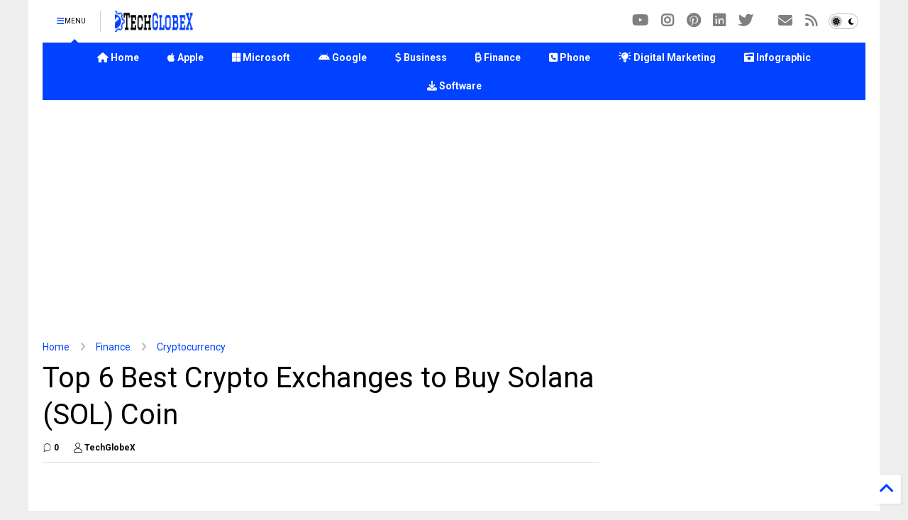

--- FILE ---
content_type: text/html; charset=UTF-8
request_url: https://www.techglobex.net/2022/12/exchanges-to-buy-solana.html
body_size: 43743
content:
<!DOCTYPE html>
<html class='v2' dir='ltr' lang='en' xmlns='http://www.w3.org/1999/xhtml' xmlns:b='http://www.google.com/2005/gml/b' xmlns:data='http://www.google.com/2005/gml/data' xmlns:expr='http://www.google.com/2005/gml/expr'>
<!--
<head>
<link href='https://www.blogger.com/static/v1/widgets/335934321-css_bundle_v2.css' rel='stylesheet' type='text/css'/>

-->
<head>
<link as='style' href='https://google-git.github.io/icon/css/all.min.css' onload='this.onload=null;this.rel=&#39;stylesheet&#39;' rel='preload'/>
<noscript><link href='https://google-git.github.io/icon/icon/css/all.min.css' rel='stylesheet'/></noscript>
<link as='style' href='https://google-git.github.io/icon/icon/v4-shims.css' onload='this.onload=null;this.rel=&#39;stylesheet&#39;' rel='preload'/>
<noscript><link href='https://google-git.github.io/icon/icon/v4-shims.css' rel='stylesheet'/></noscript>
<link href='//github.io' rel='dns-prefetch'/><link href='//1.bp.blogspot.com' rel='dns-prefetch'/><link href='//28.2bp.blogspot.com' rel='dns-prefetch'/><link href='//3.bp.blogspot.com' rel='dns-prefetch'/><link href='//4.bp.blogspot.com' rel='dns-prefetch'/><link href='//www.blogger.com' rel='dns-prefetch'/><link href='//maxcdn.bootstrapcdn.com' rel='dns-prefetch'/><link href='//fonts.googleapis.com' rel='dns-prefetch'/><link href='//use.fontawesome.com' rel='dns-prefetch'/><link href='//ajax.googleapis.com' rel='dns-prefetch'/><link href='//resources.blogblog.com' rel='dns-prefetch'/><link href='//www.facebook.com' rel='dns-prefetch'/><link href='//plus.google.com' rel='dns-prefetch'/><link href='//twitter.com' rel='dns-prefetch'/><link href='//www.youtube.com' rel='dns-prefetch'/><link href='//feedburner.google.com' rel='dns-prefetch'/><link href='//www.pinterest.com' rel='dns-prefetch'/><link href='//www.linkedin.com' rel='dns-prefetch'/><link href='//www.behance.net' rel='dns-prefetch'/><link href='//feeds.feedburner.com' rel='dns-prefetch'/><link href='//github.com' rel='dns-prefetch'/><link href='//player.vimeo.com' rel='dns-prefetch'/><link href='//platform.twitter.com' rel='dns-prefetch'/><link href='//apis.google.com' rel='dns-prefetch'/><link href='//connect.facebook.net' rel='dns-prefetch'/><link href='//cdnjs.cloudflare.com' rel='dns-prefetch'/><link href='//www.google-analytics.com' rel='dns-prefetch'/><link href='//pagead2.googlesyndication.com' rel='dns-prefetch'/><link href='//googleads.g.doubleclick.net' rel='dns-prefetch'/><link href='//www.gstatic.com' rel='dns-prefetch'/><link href='//www.googletagservices.com' rel='dns-prefetch'/><link href='//static.xx.fbcdn.net' rel='dns-prefetch'/><link href='//tpc.googlesyndication.com' rel='dns-prefetch'/><link href='//syndication.twitter.com' rel='dns-prefetch'/><link href='//w.sharethis.com' rel='dns-prefetch'/><link href='//edge.sharethis.com' rel='dns-prefetch'/><link href='//t.sharethis.com' rel='dns-prefetch'/><link href='//x.disq.us' rel='dns-prefetch'/><link href='//s7.addthis.com' rel='dns-prefetch'/>
<meta charset='utf-8'/>
<meta content='max-image-preview:large' name='robots'/>
<!--magone-theme-color--><meta content='#ff6200' name='theme-color'/>
<meta content='width=device-width,initial-scale=1.0,minimum-scale=1.0' name='viewport'/>
<script async='async' src='https://ajax.googleapis.com/ajax/libs/jquery/3.6.3/jquery.js' type='text/javascript'></script>
<script async='async' src='https://tiennguyenvan.github.io/cdn/magone/6.9.967/owl.min.js' type='text/javascript'></script>
<!-- <script type="text/javascript" src="https://sneeit/blogger-theme-magone/src/owl.min.js" async="async" /> -->
<script async='async' id='main-js' src='https://tiennguyenvan.github.io/cdn/magone/6.9.967/main.js' type='text/javascript'></script>
<!-- <script id="main-js" type="text/javascript" src="https://sneeit/blogger-theme-magone/build/main.js" async="async" /> -->
<meta content='text/html; charset=UTF-8' http-equiv='Content-Type'/>
<meta content='blogger' name='generator'/>
<link href='https://www.techglobex.net/favicon.ico' rel='icon' type='image/x-icon'/>
<link href='https://www.techglobex.net/2022/12/exchanges-to-buy-solana.html' rel='canonical'/>
<link rel="alternate" type="application/atom+xml" title="TechGlobeX - Atom" href="https://www.techglobex.net/feeds/posts/default" />
<link rel="alternate" type="application/rss+xml" title="TechGlobeX - RSS" href="https://www.techglobex.net/feeds/posts/default?alt=rss" />
<link rel="service.post" type="application/atom+xml" title="TechGlobeX - Atom" href="https://www.blogger.com/feeds/6015647009126982431/posts/default" />

<link rel="alternate" type="application/atom+xml" title="TechGlobeX - Atom" href="https://www.techglobex.net/feeds/1585539739440958457/comments/default" />
<!--Can't find substitution for tag [blog.ieCssRetrofitLinks]-->
<link href='https://blogger.googleusercontent.com/img/b/R29vZ2xl/AVvXsEgwFJ-4q2lC7P2xKV0Mr_lCGhb2qp6lQODctXvIxg9eJ8ssoWoeXlq4fs8Txk0_snrd6xZep9IUTCSpf_4NYwDizETyo5T0ROlGhJ8WgDlBHBGd_wBkHC70yvBrAEJuF3IMBS2xOalaazHnxoVRhIzjbwU-zMJOytBKClx2Hg4V3TP9EClyaWBYSgp_PQ/s16000/Best%20Crypto%20Exchanges%20to%20Buy%20Solana%20(SOL).jpg' rel='image_src'/>
<meta content='https://www.techglobex.net/2022/12/exchanges-to-buy-solana.html' property='og:url'/>
<meta content='Top 6 Best Crypto Exchanges to Buy Solana (SOL) Coin' property='og:title'/>
<meta content='' property='og:description'/>
<meta content='https://blogger.googleusercontent.com/img/b/R29vZ2xl/AVvXsEgwFJ-4q2lC7P2xKV0Mr_lCGhb2qp6lQODctXvIxg9eJ8ssoWoeXlq4fs8Txk0_snrd6xZep9IUTCSpf_4NYwDizETyo5T0ROlGhJ8WgDlBHBGd_wBkHC70yvBrAEJuF3IMBS2xOalaazHnxoVRhIzjbwU-zMJOytBKClx2Hg4V3TP9EClyaWBYSgp_PQ/w1200-h630-p-k-no-nu/Best%20Crypto%20Exchanges%20to%20Buy%20Solana%20(SOL).jpg' property='og:image'/>
<title>
Top 6 Best Crypto Exchanges to Buy Solana (SOL) Coin
</title>
<!-- Meta Tags Code Start -->
<meta content='WBrfMPImMmVd-ViF752y7N9x7-3z2ThwYKgSGlUdPnw' name='google-site-verification'/>
<meta content='25A271B8D3CCB0CEA03C2B11EAC13DC5' name='msvalidate.01'/>
<meta content='rhHlcVv2tgAFGEONL9M7I52jhfA' name='alexaVerifyID'/>
<meta content='58bc49b0a48bb55e' name='yandex-verification'/>
<meta content='f39ROd7x1cId4XFdrl2z1xrarF4bJQ14PEG4scZjQ_M' name='agtoken'/>
<meta content='YzhlNTMyODNlM2JiMmMzNjI1Y2NiNmZhMWNlMzA4MmY' name='myblogu-verification'/>
<meta content='c8973d4fb1315e57882957c2d6b0d3523f9432a3' name='bm-site-verification'/>
<meta content='e4717008-3764-493b-9198-f64dc60a42c3' name='verify-ownership'/>
<meta content='d668bf9feb69e5e9e2647dcb1678c59f' name='encatena-verify-code'/>
<meta content='1GbiMKK0pMrneHJV' name='rankz-verification'/>
<meta content='32975249bccd99f6b371776875433830' name='linkmarket-verification'/>
<meta content='0e5d6388-ca10-4814-a810-cd6f392d54ee' name='linkdoozer-verification'/>
<meta content='getlinko-verify-034c522ea1ff248af2c72299e419f42da0de284f' name='getlinko-verify-code'/>
<meta content='dmxq7armhybmgkbvf' name='dailymotion-domain-verification'/>
<meta content='tech.globex@gmail.com' name='owner'/>
<meta content='TechGlobeX' name='author'/>
<meta content='general' name='rating'/>
<meta content='257471987664302' property='fb:pages'/>
<meta content='257471987664302' property='fb:app_id'/>
<meta content='897775054' property='fb:admins'/>
<meta content='@TechGlobeX' name='twitter:site'/>
<meta content='@TechGlobeX' name='twitter:creator'/>
<meta content='summary_large_image' name='twitter:card'/>
<meta content='IE=9; IE=8; IE=7; IE=EDGE; chrome=1' http-equiv='X-UA-Compatible '/>
<meta content='en_US' property='og:locale'/>
<!-- Meta Tags Code End -->
<!-- Google Analytics Code Start -->
<script async='async' src='https://www.googletagmanager.com/gtag/js?id=G-6EG4EH9YC0'></script>
<script>
  window.dataLayer = window.dataLayer || [];
  function gtag(){dataLayer.push(arguments);}
  gtag('js', new Date());

  gtag('config', 'G-6EG4EH9YC0');
</script>
<!-- Google Analytics Code End -->
<!-- Adsense Auto Ads and Mobile Ads Code Start -->
<script async src="//pagead2.googlesyndication.com/pagead/js/adsbygoogle.js"></script>
<script>
     (adsbygoogle = window.adsbygoogle || []).push({
          google_ad_client: "ca-pub-8866438775197424",
          enable_page_level_ads: true
     });
</script>
<!-- Adsense Auto Ads and Mobile Ads Code End -->
<!-- Adsense Auto Ads Code Start -->
<script data-ad-client="ca-pub-8866438775197424" async src="https://pagead2.googlesyndication.com/pagead/js/adsbygoogle.js"></script>
<!-- Adsense Auto Ads Code End -->
<!-- MediaNet Ads Code Start -->
<script type='text/javascript'>
    window._mNHandle = window._mNHandle || {};
    window._mNHandle.queue = window._mNHandle.queue || [];
    medianet_versionId = "3121199";
</script>
<script async='async' src='https://contextual.media.net/dmedianet.js?cid=8CUM3S81P'></script>
<!-- MediaNet Ads Code End -->
<!-- OneSignal Code Start -->
<script async='async' src='https://cdn.onesignal.com/sdks/OneSignalSDK.js'></script>
<script>
  window.OneSignal = window.OneSignal || [];
  OneSignal.push(function() {
    OneSignal.init({
      appId: "2ab298eb-12b4-4ab3-a1b4-ec7226b62b4e",
    });
  });
</script>
<!-- OneSignal Code End -->
<meta content='article' property='og:type'/>
<meta content='https://blogger.googleusercontent.com/img/b/R29vZ2xl/AVvXsEgwFJ-4q2lC7P2xKV0Mr_lCGhb2qp6lQODctXvIxg9eJ8ssoWoeXlq4fs8Txk0_snrd6xZep9IUTCSpf_4NYwDizETyo5T0ROlGhJ8WgDlBHBGd_wBkHC70yvBrAEJuF3IMBS2xOalaazHnxoVRhIzjbwU-zMJOytBKClx2Hg4V3TP9EClyaWBYSgp_PQ/w600-h315-p-k-no-nu/Best%20Crypto%20Exchanges%20to%20Buy%20Solana%20(SOL).jpg' property='og:image'/>
<meta content='600' property='og:image:width'/>
<meta content='315' property='og:image:height'/>
<meta content='https://blogger.googleusercontent.com/img/b/R29vZ2xl/AVvXsEgwFJ-4q2lC7P2xKV0Mr_lCGhb2qp6lQODctXvIxg9eJ8ssoWoeXlq4fs8Txk0_snrd6xZep9IUTCSpf_4NYwDizETyo5T0ROlGhJ8WgDlBHBGd_wBkHC70yvBrAEJuF3IMBS2xOalaazHnxoVRhIzjbwU-zMJOytBKClx2Hg4V3TP9EClyaWBYSgp_PQ/w1200-h630-p-k-no-nu/Best%20Crypto%20Exchanges%20to%20Buy%20Solana%20(SOL).jpg' property='twitter:image'/>
<meta content='summary_large_image' name='twitter:card'/>
<link as='image' href='https://blogger.googleusercontent.com/img/b/R29vZ2xl/AVvXsEgwFJ-4q2lC7P2xKV0Mr_lCGhb2qp6lQODctXvIxg9eJ8ssoWoeXlq4fs8Txk0_snrd6xZep9IUTCSpf_4NYwDizETyo5T0ROlGhJ8WgDlBHBGd_wBkHC70yvBrAEJuF3IMBS2xOalaazHnxoVRhIzjbwU-zMJOytBKClx2Hg4V3TP9EClyaWBYSgp_PQ/s16000/Best%20Crypto%20Exchanges%20to%20Buy%20Solana%20(SOL).jpg' rel='preload'/>
<meta content='TechGlobeX' property='og:site_name'/>

<meta property='fb:app_id' content='257471987664302'/>


<script type='text/javascript'>var FACEBOOK_APP_ID = '257471987664302';</script>
<!--dis-bing-index-archive-pages-start-->
<style type='text/css'>@font-face{font-family:'Roboto';font-style:normal;font-weight:400;font-stretch:100%;font-display:swap;src:url(//fonts.gstatic.com/s/roboto/v50/KFO7CnqEu92Fr1ME7kSn66aGLdTylUAMa3GUBHMdazTgWw.woff2)format('woff2');unicode-range:U+0460-052F,U+1C80-1C8A,U+20B4,U+2DE0-2DFF,U+A640-A69F,U+FE2E-FE2F;}@font-face{font-family:'Roboto';font-style:normal;font-weight:400;font-stretch:100%;font-display:swap;src:url(//fonts.gstatic.com/s/roboto/v50/KFO7CnqEu92Fr1ME7kSn66aGLdTylUAMa3iUBHMdazTgWw.woff2)format('woff2');unicode-range:U+0301,U+0400-045F,U+0490-0491,U+04B0-04B1,U+2116;}@font-face{font-family:'Roboto';font-style:normal;font-weight:400;font-stretch:100%;font-display:swap;src:url(//fonts.gstatic.com/s/roboto/v50/KFO7CnqEu92Fr1ME7kSn66aGLdTylUAMa3CUBHMdazTgWw.woff2)format('woff2');unicode-range:U+1F00-1FFF;}@font-face{font-family:'Roboto';font-style:normal;font-weight:400;font-stretch:100%;font-display:swap;src:url(//fonts.gstatic.com/s/roboto/v50/KFO7CnqEu92Fr1ME7kSn66aGLdTylUAMa3-UBHMdazTgWw.woff2)format('woff2');unicode-range:U+0370-0377,U+037A-037F,U+0384-038A,U+038C,U+038E-03A1,U+03A3-03FF;}@font-face{font-family:'Roboto';font-style:normal;font-weight:400;font-stretch:100%;font-display:swap;src:url(//fonts.gstatic.com/s/roboto/v50/KFO7CnqEu92Fr1ME7kSn66aGLdTylUAMawCUBHMdazTgWw.woff2)format('woff2');unicode-range:U+0302-0303,U+0305,U+0307-0308,U+0310,U+0312,U+0315,U+031A,U+0326-0327,U+032C,U+032F-0330,U+0332-0333,U+0338,U+033A,U+0346,U+034D,U+0391-03A1,U+03A3-03A9,U+03B1-03C9,U+03D1,U+03D5-03D6,U+03F0-03F1,U+03F4-03F5,U+2016-2017,U+2034-2038,U+203C,U+2040,U+2043,U+2047,U+2050,U+2057,U+205F,U+2070-2071,U+2074-208E,U+2090-209C,U+20D0-20DC,U+20E1,U+20E5-20EF,U+2100-2112,U+2114-2115,U+2117-2121,U+2123-214F,U+2190,U+2192,U+2194-21AE,U+21B0-21E5,U+21F1-21F2,U+21F4-2211,U+2213-2214,U+2216-22FF,U+2308-230B,U+2310,U+2319,U+231C-2321,U+2336-237A,U+237C,U+2395,U+239B-23B7,U+23D0,U+23DC-23E1,U+2474-2475,U+25AF,U+25B3,U+25B7,U+25BD,U+25C1,U+25CA,U+25CC,U+25FB,U+266D-266F,U+27C0-27FF,U+2900-2AFF,U+2B0E-2B11,U+2B30-2B4C,U+2BFE,U+3030,U+FF5B,U+FF5D,U+1D400-1D7FF,U+1EE00-1EEFF;}@font-face{font-family:'Roboto';font-style:normal;font-weight:400;font-stretch:100%;font-display:swap;src:url(//fonts.gstatic.com/s/roboto/v50/KFO7CnqEu92Fr1ME7kSn66aGLdTylUAMaxKUBHMdazTgWw.woff2)format('woff2');unicode-range:U+0001-000C,U+000E-001F,U+007F-009F,U+20DD-20E0,U+20E2-20E4,U+2150-218F,U+2190,U+2192,U+2194-2199,U+21AF,U+21E6-21F0,U+21F3,U+2218-2219,U+2299,U+22C4-22C6,U+2300-243F,U+2440-244A,U+2460-24FF,U+25A0-27BF,U+2800-28FF,U+2921-2922,U+2981,U+29BF,U+29EB,U+2B00-2BFF,U+4DC0-4DFF,U+FFF9-FFFB,U+10140-1018E,U+10190-1019C,U+101A0,U+101D0-101FD,U+102E0-102FB,U+10E60-10E7E,U+1D2C0-1D2D3,U+1D2E0-1D37F,U+1F000-1F0FF,U+1F100-1F1AD,U+1F1E6-1F1FF,U+1F30D-1F30F,U+1F315,U+1F31C,U+1F31E,U+1F320-1F32C,U+1F336,U+1F378,U+1F37D,U+1F382,U+1F393-1F39F,U+1F3A7-1F3A8,U+1F3AC-1F3AF,U+1F3C2,U+1F3C4-1F3C6,U+1F3CA-1F3CE,U+1F3D4-1F3E0,U+1F3ED,U+1F3F1-1F3F3,U+1F3F5-1F3F7,U+1F408,U+1F415,U+1F41F,U+1F426,U+1F43F,U+1F441-1F442,U+1F444,U+1F446-1F449,U+1F44C-1F44E,U+1F453,U+1F46A,U+1F47D,U+1F4A3,U+1F4B0,U+1F4B3,U+1F4B9,U+1F4BB,U+1F4BF,U+1F4C8-1F4CB,U+1F4D6,U+1F4DA,U+1F4DF,U+1F4E3-1F4E6,U+1F4EA-1F4ED,U+1F4F7,U+1F4F9-1F4FB,U+1F4FD-1F4FE,U+1F503,U+1F507-1F50B,U+1F50D,U+1F512-1F513,U+1F53E-1F54A,U+1F54F-1F5FA,U+1F610,U+1F650-1F67F,U+1F687,U+1F68D,U+1F691,U+1F694,U+1F698,U+1F6AD,U+1F6B2,U+1F6B9-1F6BA,U+1F6BC,U+1F6C6-1F6CF,U+1F6D3-1F6D7,U+1F6E0-1F6EA,U+1F6F0-1F6F3,U+1F6F7-1F6FC,U+1F700-1F7FF,U+1F800-1F80B,U+1F810-1F847,U+1F850-1F859,U+1F860-1F887,U+1F890-1F8AD,U+1F8B0-1F8BB,U+1F8C0-1F8C1,U+1F900-1F90B,U+1F93B,U+1F946,U+1F984,U+1F996,U+1F9E9,U+1FA00-1FA6F,U+1FA70-1FA7C,U+1FA80-1FA89,U+1FA8F-1FAC6,U+1FACE-1FADC,U+1FADF-1FAE9,U+1FAF0-1FAF8,U+1FB00-1FBFF;}@font-face{font-family:'Roboto';font-style:normal;font-weight:400;font-stretch:100%;font-display:swap;src:url(//fonts.gstatic.com/s/roboto/v50/KFO7CnqEu92Fr1ME7kSn66aGLdTylUAMa3OUBHMdazTgWw.woff2)format('woff2');unicode-range:U+0102-0103,U+0110-0111,U+0128-0129,U+0168-0169,U+01A0-01A1,U+01AF-01B0,U+0300-0301,U+0303-0304,U+0308-0309,U+0323,U+0329,U+1EA0-1EF9,U+20AB;}@font-face{font-family:'Roboto';font-style:normal;font-weight:400;font-stretch:100%;font-display:swap;src:url(//fonts.gstatic.com/s/roboto/v50/KFO7CnqEu92Fr1ME7kSn66aGLdTylUAMa3KUBHMdazTgWw.woff2)format('woff2');unicode-range:U+0100-02BA,U+02BD-02C5,U+02C7-02CC,U+02CE-02D7,U+02DD-02FF,U+0304,U+0308,U+0329,U+1D00-1DBF,U+1E00-1E9F,U+1EF2-1EFF,U+2020,U+20A0-20AB,U+20AD-20C0,U+2113,U+2C60-2C7F,U+A720-A7FF;}@font-face{font-family:'Roboto';font-style:normal;font-weight:400;font-stretch:100%;font-display:swap;src:url(//fonts.gstatic.com/s/roboto/v50/KFO7CnqEu92Fr1ME7kSn66aGLdTylUAMa3yUBHMdazQ.woff2)format('woff2');unicode-range:U+0000-00FF,U+0131,U+0152-0153,U+02BB-02BC,U+02C6,U+02DA,U+02DC,U+0304,U+0308,U+0329,U+2000-206F,U+20AC,U+2122,U+2191,U+2193,U+2212,U+2215,U+FEFF,U+FFFD;}@font-face{font-family:'Roboto';font-style:normal;font-weight:700;font-stretch:100%;font-display:swap;src:url(//fonts.gstatic.com/s/roboto/v50/KFO7CnqEu92Fr1ME7kSn66aGLdTylUAMa3GUBHMdazTgWw.woff2)format('woff2');unicode-range:U+0460-052F,U+1C80-1C8A,U+20B4,U+2DE0-2DFF,U+A640-A69F,U+FE2E-FE2F;}@font-face{font-family:'Roboto';font-style:normal;font-weight:700;font-stretch:100%;font-display:swap;src:url(//fonts.gstatic.com/s/roboto/v50/KFO7CnqEu92Fr1ME7kSn66aGLdTylUAMa3iUBHMdazTgWw.woff2)format('woff2');unicode-range:U+0301,U+0400-045F,U+0490-0491,U+04B0-04B1,U+2116;}@font-face{font-family:'Roboto';font-style:normal;font-weight:700;font-stretch:100%;font-display:swap;src:url(//fonts.gstatic.com/s/roboto/v50/KFO7CnqEu92Fr1ME7kSn66aGLdTylUAMa3CUBHMdazTgWw.woff2)format('woff2');unicode-range:U+1F00-1FFF;}@font-face{font-family:'Roboto';font-style:normal;font-weight:700;font-stretch:100%;font-display:swap;src:url(//fonts.gstatic.com/s/roboto/v50/KFO7CnqEu92Fr1ME7kSn66aGLdTylUAMa3-UBHMdazTgWw.woff2)format('woff2');unicode-range:U+0370-0377,U+037A-037F,U+0384-038A,U+038C,U+038E-03A1,U+03A3-03FF;}@font-face{font-family:'Roboto';font-style:normal;font-weight:700;font-stretch:100%;font-display:swap;src:url(//fonts.gstatic.com/s/roboto/v50/KFO7CnqEu92Fr1ME7kSn66aGLdTylUAMawCUBHMdazTgWw.woff2)format('woff2');unicode-range:U+0302-0303,U+0305,U+0307-0308,U+0310,U+0312,U+0315,U+031A,U+0326-0327,U+032C,U+032F-0330,U+0332-0333,U+0338,U+033A,U+0346,U+034D,U+0391-03A1,U+03A3-03A9,U+03B1-03C9,U+03D1,U+03D5-03D6,U+03F0-03F1,U+03F4-03F5,U+2016-2017,U+2034-2038,U+203C,U+2040,U+2043,U+2047,U+2050,U+2057,U+205F,U+2070-2071,U+2074-208E,U+2090-209C,U+20D0-20DC,U+20E1,U+20E5-20EF,U+2100-2112,U+2114-2115,U+2117-2121,U+2123-214F,U+2190,U+2192,U+2194-21AE,U+21B0-21E5,U+21F1-21F2,U+21F4-2211,U+2213-2214,U+2216-22FF,U+2308-230B,U+2310,U+2319,U+231C-2321,U+2336-237A,U+237C,U+2395,U+239B-23B7,U+23D0,U+23DC-23E1,U+2474-2475,U+25AF,U+25B3,U+25B7,U+25BD,U+25C1,U+25CA,U+25CC,U+25FB,U+266D-266F,U+27C0-27FF,U+2900-2AFF,U+2B0E-2B11,U+2B30-2B4C,U+2BFE,U+3030,U+FF5B,U+FF5D,U+1D400-1D7FF,U+1EE00-1EEFF;}@font-face{font-family:'Roboto';font-style:normal;font-weight:700;font-stretch:100%;font-display:swap;src:url(//fonts.gstatic.com/s/roboto/v50/KFO7CnqEu92Fr1ME7kSn66aGLdTylUAMaxKUBHMdazTgWw.woff2)format('woff2');unicode-range:U+0001-000C,U+000E-001F,U+007F-009F,U+20DD-20E0,U+20E2-20E4,U+2150-218F,U+2190,U+2192,U+2194-2199,U+21AF,U+21E6-21F0,U+21F3,U+2218-2219,U+2299,U+22C4-22C6,U+2300-243F,U+2440-244A,U+2460-24FF,U+25A0-27BF,U+2800-28FF,U+2921-2922,U+2981,U+29BF,U+29EB,U+2B00-2BFF,U+4DC0-4DFF,U+FFF9-FFFB,U+10140-1018E,U+10190-1019C,U+101A0,U+101D0-101FD,U+102E0-102FB,U+10E60-10E7E,U+1D2C0-1D2D3,U+1D2E0-1D37F,U+1F000-1F0FF,U+1F100-1F1AD,U+1F1E6-1F1FF,U+1F30D-1F30F,U+1F315,U+1F31C,U+1F31E,U+1F320-1F32C,U+1F336,U+1F378,U+1F37D,U+1F382,U+1F393-1F39F,U+1F3A7-1F3A8,U+1F3AC-1F3AF,U+1F3C2,U+1F3C4-1F3C6,U+1F3CA-1F3CE,U+1F3D4-1F3E0,U+1F3ED,U+1F3F1-1F3F3,U+1F3F5-1F3F7,U+1F408,U+1F415,U+1F41F,U+1F426,U+1F43F,U+1F441-1F442,U+1F444,U+1F446-1F449,U+1F44C-1F44E,U+1F453,U+1F46A,U+1F47D,U+1F4A3,U+1F4B0,U+1F4B3,U+1F4B9,U+1F4BB,U+1F4BF,U+1F4C8-1F4CB,U+1F4D6,U+1F4DA,U+1F4DF,U+1F4E3-1F4E6,U+1F4EA-1F4ED,U+1F4F7,U+1F4F9-1F4FB,U+1F4FD-1F4FE,U+1F503,U+1F507-1F50B,U+1F50D,U+1F512-1F513,U+1F53E-1F54A,U+1F54F-1F5FA,U+1F610,U+1F650-1F67F,U+1F687,U+1F68D,U+1F691,U+1F694,U+1F698,U+1F6AD,U+1F6B2,U+1F6B9-1F6BA,U+1F6BC,U+1F6C6-1F6CF,U+1F6D3-1F6D7,U+1F6E0-1F6EA,U+1F6F0-1F6F3,U+1F6F7-1F6FC,U+1F700-1F7FF,U+1F800-1F80B,U+1F810-1F847,U+1F850-1F859,U+1F860-1F887,U+1F890-1F8AD,U+1F8B0-1F8BB,U+1F8C0-1F8C1,U+1F900-1F90B,U+1F93B,U+1F946,U+1F984,U+1F996,U+1F9E9,U+1FA00-1FA6F,U+1FA70-1FA7C,U+1FA80-1FA89,U+1FA8F-1FAC6,U+1FACE-1FADC,U+1FADF-1FAE9,U+1FAF0-1FAF8,U+1FB00-1FBFF;}@font-face{font-family:'Roboto';font-style:normal;font-weight:700;font-stretch:100%;font-display:swap;src:url(//fonts.gstatic.com/s/roboto/v50/KFO7CnqEu92Fr1ME7kSn66aGLdTylUAMa3OUBHMdazTgWw.woff2)format('woff2');unicode-range:U+0102-0103,U+0110-0111,U+0128-0129,U+0168-0169,U+01A0-01A1,U+01AF-01B0,U+0300-0301,U+0303-0304,U+0308-0309,U+0323,U+0329,U+1EA0-1EF9,U+20AB;}@font-face{font-family:'Roboto';font-style:normal;font-weight:700;font-stretch:100%;font-display:swap;src:url(//fonts.gstatic.com/s/roboto/v50/KFO7CnqEu92Fr1ME7kSn66aGLdTylUAMa3KUBHMdazTgWw.woff2)format('woff2');unicode-range:U+0100-02BA,U+02BD-02C5,U+02C7-02CC,U+02CE-02D7,U+02DD-02FF,U+0304,U+0308,U+0329,U+1D00-1DBF,U+1E00-1E9F,U+1EF2-1EFF,U+2020,U+20A0-20AB,U+20AD-20C0,U+2113,U+2C60-2C7F,U+A720-A7FF;}@font-face{font-family:'Roboto';font-style:normal;font-weight:700;font-stretch:100%;font-display:swap;src:url(//fonts.gstatic.com/s/roboto/v50/KFO7CnqEu92Fr1ME7kSn66aGLdTylUAMa3yUBHMdazQ.woff2)format('woff2');unicode-range:U+0000-00FF,U+0131,U+0152-0153,U+02BB-02BC,U+02C6,U+02DA,U+02DC,U+0304,U+0308,U+0329,U+2000-206F,U+20AC,U+2122,U+2191,U+2193,U+2212,U+2215,U+FEFF,U+FFFD;}</style>
<style id='page-skin-1' type='text/css'><!--
/*
-----------------------------------------------------------------------------
Template Name: MagOne
Template URI: https://sneeit.com/magone-multi-purpose-blogger-magazine-template/
Author: Tien Nguyen
Author URI: https://sneeit.com
Description: MagOne - Responsive Newspaper and Magazine Blogger Template
Version: 6.9.9671
- Fix: Add Google News meta tag
-----------------------------------------------------------------------------
----------------------------------------------------------------------------- */
/* Variable definitions
=======================
<Variable name="keycolor" description="Main Color" type="color" default="#FF3D00"/>
<Group description="Site" selector="body">
<Variable name="body.font" description="Font" type="font" default="normal normal 12px 'Roboto', sans-serif"/>
<Variable name="site.text.color" description="Text Color" type="color" default="#000000"/>
<Variable name="body.text.font" description="MagOne Body Font" type="font" default="15px Roboto, sans-serif"/>
<Variable name="body.link.color" description="MagOne Body Link color" type="color" default="#2196f3"/>
</Group>
<Group description="Backgrounds" selector="body">
<Variable name="body.background.color" description="Body Background" type="color" default="#efefef"/>
<Variable name="content.background.color" description="Entire Blog Background" type="color" default="#efefef"/>
<Variable name="header.background.color" description="Header Background" type="color" default="#ffffff"/>
</Group>
<Group description="Menu" selector="#PageList1">
<Variable name="menufont" description="Menu Main Items Font" type="font" default="normal bold 14px 'Roboto', sans-serif"/>
<Variable name="menucolor" description="Menu Main Items Color" type="color" default="#000000"/>
<Variable name="menucolorhover" description="Menu Main Items Hover Color" type="color" default="#777777"/>
<Variable name="menubackground" description="Menu Main Items Background" type="color" default="#ffffff"/>
<Variable name="menubackgroundhover" description="Menu Main Items Hover Background" type="color" default="#ffffff"/>
<Variable name="menusubcolor" description="Menu Sub Items Color" type="color" default="#cccccc"/>
<Variable name="menusubcolorhover" description="Menu Sub Items Hover Color" type="color" default="#ffffff"/>
<Variable name="menusubbackground" description="Menu Sub Items Background" type="color" default="#333333"/>
<Variable name="menucurcolor" description="Selected Menu Main Item Color" type="color" default="#FFFFFF"/>
<Variable name="menucurbackground" description="Selected Menu Main Item Background" type="color" default="#FF3D00"/>
</Group>
<Group description="Links" selector="body">
<Variable name="link.color" description="Link Color" type="color" default="#0042ff"/>
<Variable name="link.visited.color" description="Visited Color" type="color" default="#EA3A00"/>
<Variable name="link.hover.color" description="Hover Color" type="color" default="#FF4D11"/>
</Group>
<Group description="Widgets - Gadgets" selector="#primary .widget">
<Variable name="wid.bg.color" description="Widget Background Color" type="color" default="#ffffff"/>
<Variable name="feedwid.title.font" description="Article Widgets Title" type="font" default="normal bold 23px 'Roboto', sans-serif"/>
<Variable name="sidewid.title.font" description="Right Sidebar Widgets Title" type="font" default="normal normal 16px 'Roboto', sans-serif"/>
<Variable name="blockitembghv" description="Background of Items in Blocks when Hover" type="color" default="#000000"/>
</Group>
<Group description="Post" selector="h1.post-title">
<Variable name="post.title.font" description="Post Title" type="font" default="normal normal 40px 'Roboto', sans-serif"/>
<Variable name="post.body.font" description="Post Body" type="font" default="normal normal 16px 'Roboto', sans-serif"/>
</Group>
<Group description="Slider" selector=".widget.slider">
<Variable name="slider.title.font" description="Slider Item Title" type="font" default="normal 400 30px 'Roboto', sans-serif"/>
<Variable name="posts.title.color" description="MagOne Post title color" type="color" default="#ffffff"/>
<Variable name="posts.icons.color" description="MagOne Post icons color" type="color" default="#ffffff"/>
<Variable name="tabs.font" description="MagOne Tabs Font" type="font" default="700 normal 15px Roboto"/>
<Variable name="labels.text.color" description="MagOne Label text color" type="color" default="#ffffff"/>
<Variable name="labels.background.color" description="MagOne Label bg color" type="color" default="#ffffff"/>
</Group>
<Variable name="body.background" description="Body Background" type="background"
color="#eeeeee" default="$(color) none repeat scroll top left"/>
<Variable name="body.background.override" description="Body Background Override" type="string" default=""/>
<Variable name="body.background.gradient.cap" description="Body Gradient Cap" type="url"
default="url(//www.blogblog.com/1kt/simple/gradients_light.png)"/>
<Variable name="body.background.gradient.tile" description="Body Gradient Tile" type="url"
default="url(//www.blogblog.com/1kt/simple/body_gradient_tile_light.png)"/>
<Group description="Dark Mode Site" selector="site">
<Variable name="darkkeycolor" description="Main Color for Dark Mode" type="color" default="#f6aa63"/>
<Variable name="darksite.text.color" description="Text Color for Dark Mode" type="color" default="#FFFFFF"/>
<Variable name="darkbody.background.color" description="Body Background for Dark Mode" type="color" default="#333333"/>
<Variable name="darkcontent.background.color" description="Entire Blog Background for Dark Mode" type="color" default="#212121"/>
<Variable name="darkheader.background.color" description="Header Background for Dark Mode" type="color" default="#181818"/>
<Variable name="darkmenucolor" description="Menu Main Items Color for Dark Mode" type="color" default="#eeeeee"/>
<Variable name="darkmenucolorhover" description="Menu Main Items Hover Color for Dark Mode" type="color" default="#cccccc"/>
<Variable name="darkmenubackground" description="Menu Main Items Background for Dark Mode" type="color" default="#181818"/>
<Variable name="darkmenubackgroundhover" description="Menu Main Items Hover Background for Dark Mode" type="color" default="#121212"/>
<Variable name="darkmenusubcolor" description="Menu Sub Items Color for Dark Mode" type="color" default="#cccccc"/>
<Variable name="darkmenusubcolorhover" description="Menu Sub Items Hover Color for Dark Mode" type="color" default="#ffffff"/>
<Variable name="darkmenusubbackground" description="Menu Sub Items Background for Dark Mode" type="color" default="#333333"/>
<Variable name="darkmenucurcolor" description="Selected Menu Main Item Color for Dark Mode" type="color" default="#FFFFFF"/>
<Variable name="darkmenucurbackground" description="Selected Menu Main Item Background for Dark Mode" type="color" default="#f6aa63"/>
<Variable name="darklink.color" description="Link Color for Dark Mode" type="color" default="#f6aa63"/>
<Variable name="darklink.visited.color" description="Visited Color for Dark Mode" type="color" default="#d8873a"/>
<Variable name="darklink.hover.color" description="Hover Color for Dark Mode" type="color" default="#ffbb7b"/>
<Variable name="darkwid.bg.color" description="Widget Background Color for Dark Mode" type="color" default="#181818"/>
<Variable name="posts.background.color" description="MagOne Blogger Comment Form Background Color" type="color" default="#ffffff"/>
<Variable name="body.text.color" description="MagOne Comment Form Text Color" type="color" default="#000000"/>
</Group>
*/
/*Variable Apply Here*/
a:link {text-decoration:none;color: #0042ff;}
[data-mode="dark"] a:link {color: #f6aa63;}
a:visited {text-decoration:none;color: #0042ff;}
[data-mode="dark"] a:visited {color: #d8873a;}
a:hover {color: #0042ff; border-color: inherit!important}
body {font: normal normal 12px 'Roboto', sans-serif;color: #000000;background: #eeeeee none repeat scroll top left;}
.header-button .inner span, .header-social-icons ul li a, .header-social-icons ul li a:link, input,
.tab-link.active .tab-link-inner,  .feed.widget.ticker .item-title a, .feed.widget.list .item-title a, .feed.widget.list .meta-item-author,
.feed.widget.list .meta-item-date, .feed.widget.one .meta-item, .feed.widget.complex .item-title a,
.feed.widget.three .meta-item, .feed.widget.blogging .item-title a, .feed.widget.blogging .meta-item,
.feed.widget.right .meta-item, .feed.widget.left .meta-item,
.feed.widget.left .item .item-title a, .feed.widget.right .item .item-title a,
#footer .widget[id*="List"] li a, #footer .widget.social_icons li a,
a.post-meta, .shortcode-tab ul.tab-header li.ui-state-active a, .shortcode-vtab ul.tab-header li.ui-state-active a,
.shortcode-accordion .ui-state-active .accordion-title, .post-page-button.active, a.comments-title,
a.comment-date, .blogger-alt-comments .comment-header .datetime.secondary-text a,
.comment-footer a span, .blogger-alt-comments .comment-actions.secondary-text a {
color: #000000;
}
[data-mode="dark"] {color: #ffffff;background-color: #333333}
[data-mode="dark"] select, [data-mode="dark"] input, [data-mode="dark"] textarea {color: #ffffff; background-color: #111}
[data-mode="dark"] .header-button .inner span, [data-mode="dark"] .header-social-icons ul li a, [data-mode="dark"] .header-social-icons ul li a:link,
[data-mode="dark"] input, [data-mode="dark"] .tab-link.active .tab-link-inner,
[data-mode="dark"] .feed.widget.ticker .item-title a, [data-mode="dark"] .feed.widget.list .item-title a, [data-mode="dark"] .feed.widget.list .meta-item-author,
[data-mode="dark"] .feed.widget.list .meta-item-date, [data-mode="dark"] .feed.widget.one .meta-item, [data-mode="dark"] .feed.widget.complex .item-title a,
[data-mode="dark"] .feed.widget.three .meta-item, [data-mode="dark"] .feed.widget.blogging .item-title a, [data-mode="dark"] .feed.widget.blogging .meta-item,
[data-mode="dark"] .feed.widget.right .meta-item, [data-mode="dark"] .feed.widget.left .meta-item,
[data-mode="dark"] .feed.widget.left .item .item-title a, [data-mode="dark"] .feed.widget.right .item .item-title a,
[data-mode="dark"] #footer .widget[id*="List"] li a, [data-mode="dark"] #footer .widget.social_icons li a,
[data-mode="dark"] a.post-meta, [data-mode="dark"] .shortcode-tab ul.tab-header li.ui-state-active a,
[data-mode="dark"] .shortcode-vtab ul.tab-header li.ui-state-active a,
[data-mode="dark"] .shortcode-accordion .ui-state-active .accordion-title, [data-mode="dark"] .post-page-button.active,
[data-mode="dark"] a.comments-title, [data-mode="dark"] a.comment-date, [data-mode="dark"] .blogger-alt-comments .comment-header .datetime.secondary-text a,
[data-mode="dark"] .comment-footer a span, [data-mode="dark"] .blogger-alt-comments .comment-actions.secondary-text a {
color: #ffffff;
}
[data-mode="dark"] a:hover {color: #ffbb7b;}
.color {color: #0042ff;}
[data-mode="dark"] .color {color: #f6aa63;}
.border {border-color: #0042ff;}
[data-mode="dark"] .border {border-color: #f6aa63;}
.bg {background-color: #0042ff;}
[data-mode="dark"] .bg {background-color: #f6aa63;}
.header-bg, #header.sticky {background-color:#ffffff;}
[data-mode="dark"] .header-bg, [data-mode="dark"] #header.sticky {background-color:#181818;}
#sidebar .widget, .feed.widget.ticker .widget-content, .feed.widget .item, .feed.widget.blogging .widget-content,
#blog-pager a, .post-body-inner table, a.feed-widget-pagination-button, .post-page-button,
.shortcode-tab, .shortcode-vtab, .shortcode-accordion, a.archive-page-pagination-button,
a.scroll-up, .post-share-buttons-url, .footer-inner, .locked-content, .post-related-inner,
.comment-form-message, .shortcode-message .message-content, .wrapper.white-post-inner .post-body-inner
{
background: #ffffff
}
[data-mode="dark"] #sidebar .widget, [data-mode="dark"] .feed.widget.ticker .widget-content, [data-mode="dark"] .feed.widget .item,
[data-mode="dark"] .feed.widget.blogging .widget-content, [data-mode="dark"] #blog-pager a,
[data-mode="dark"] .post-body-inner table, [data-mode="dark"] a.feed-widget-pagination-button, [data-mode="dark"] .post-page-button,
[data-mode="dark"] .shortcode-tab, [data-mode="dark"] .shortcode-vtab, [data-mode="dark"] .shortcode-accordion, [data-mode="dark"] a.archive-page-pagination-button,
[data-mode="dark"] a.scroll-up, [data-mode="dark"] .post-share-buttons-url, [data-mode="dark"] .footer-inner, [data-mode="dark"] .locked-content, [data-mode="dark"] .post-related-inner,
[data-mode="dark"] .comment-form-message, [data-mode="dark"] .shortcode-message .message-content, [data-mode="dark"] .wrapper.white-post-inner .post-body-inner
{
background: #181818
}
.wrapper {background-color:#ffffff;max-width: 100%;margin: auto;opacity: 0}
[data-mode="dark"] .wrapper {background-color:#212121}
a.comments-title.active {background-color: #ffffff}
[data-mode="dark"] a.comments-title.active {background-color: #212121}
.wrapper.preview {opacity: 1}
.post-body {font: normal normal 17px 'Roboto', sans-serif;}
.main-menu {border-top: 1px solid #0042ff;}
[data-mode="dark"] .main-menu {border-top: 1px solid #f6aa63;}
.main-menu ul.sub-menu li:hover > a {border-left: 2px solid #0042ff;}
[data-mode="dark"] .main-menu ul.sub-menu li:hover > a {border-left-color: #f6aa63;}
.main-menu .menu-item-mega > .menu-item-inner > .sub-menu > li li:hover a {border-left: 1px solid #0042ff;}
[data-mode="dark"] .main-menu .menu-item-mega > .menu-item-inner > .sub-menu > li li:hover a {border-left: 1px solid #f6aa63;}
.main-menu ul.sub-menu li:hover > a,
.main-menu .menu-item-mega > .menu-item-inner > .sub-menu,
.main-menu .menu-item-mega > .menu-item-inner > .sub-menu > li li:hover a {border-color: #0042ff!important;}
[data-mode="dark"] .main-menu ul.sub-menu li:hover > a,
[data-mode="dark"] .main-menu .menu-item-mega > .menu-item-inner > .sub-menu,
[data-mode="dark"] .main-menu .menu-item-mega > .menu-item-inner > .sub-menu > li li:hover a {border-color: #f6aa63!important;}
.header-social-icons ul li a:hover {color: #0042ff;}
[data-mode="dark"] .header-social-icons ul li a:hover {color: #f6aa63;}
.feed-widget-header .widget-title {font: normal bold 23px 'Roboto', sans-serif;}
.slider-item .item-readmore:hover {background: #0042ff}
[data-mode="dark"] .slider-item .item-readmore:hover {background: #f6aa63}
.owl-dot.active {background: #0042ff;}
[data-mode="dark"] .owl-dot.active {background: #f6aa63;}
#main-sidebar .widget > h2, #main-sidebar .feed-widget-header, #main-sidebar .feed-widget-header h2 {font: normal normal 17px 'Roboto', sans-serif;}
#main-sidebar .widget.FollowByEmail .follow-by-email-submit {background: #0042ff;}
[data-mode="dark"] #main-sidebar .widget.FollowByEmail .follow-by-email-submit {background: #f6aa63;}
#footer .widget.social_icons li a:hover {color: #0042ff;}
[data-mode="dark"] #footer .widget.social_icons li a:hover {color: #f6aa63;}
#footer .FollowByEmail .follow-by-email-submit {background: #0042ff;}
[data-mode="dark"] #footer .FollowByEmail .follow-by-email-submit {background: #f6aa63;}
h1.post-title {font: normal normal 40px 'Roboto', sans-serif;}
.feed.widget .feed-widget-header {border-color: #0042ff;}
[data-mode="dark"] .feed.widget .feed-widget-header {border-color: #f6aa63;}
.feed.widget.box-title h2.widget-title {background: #0042ff;}
[data-mode="dark"] .feed.widget.box-title h2.widget-title {background: #f6aa63;}
.social_counter {color: #0042ff}
[data-mode="dark"] .social_counter {color: #f6aa63}
.social_counter .button {background: #0042ff}
[data-mode="dark"] .social_counter .button {background: #f6aa63}
.main-menu {background: #0042ff;}
[data-mode="dark"] .main-menu {background: #181818;}
.main-menu ul.menu > li > a {color: #ffffff;font: normal bold 14px 'Roboto', sans-serif;}
[data-mode="dark"] .main-menu ul.menu > li > a {color: #eeeeee}
.main-menu ul.menu > li:hover > a {color: #000000;background: #0042ff;}
[data-mode="dark"] .main-menu ul.menu > li:hover > a {color: #cccccc;background: #121212;}
.main-menu ul.sub-menu,
.main-menu .menu-item-mega-label .menu-item-inner {	background: #333333; }
[data-mode="dark"] .main-menu ul.sub-menu,
[data-mode="dark"] .main-menu .menu-item-mega-label .menu-item-inner {	background: #333333; }
.main-menu ul.sub-menu a { color: #cccccc; }
[data-mode="dark"] .main-menu ul.sub-menu a { color: #cccccc; }
.main-menu ul.sub-menu li:hover > a { color: #ffffff; }
[data-mode="dark"] .main-menu ul.sub-menu li:hover > a { color: #ffffff; }
.main-menu ul.menu > li.menu-item-current > a {background: #0041ff; color: #000000!important;}
[data-mode="dark"] .main-menu ul.menu > li.menu-item-current > a {background: #f6aa63; color: #ffffff!important;}
.feed.widget .thumbnail { background: #000000 }
.mobile-menu .menu { border-top: 1px solid #0042ff; }
[data-mode="dark"] .mobile-menu .menu { border-top: 1px solid #f6aa63; }
.slider-item .item-title {font:normal 400 30px 'Roboto', sans-serif}
input, select, textarea, checkbox, radio {background: none}
form a[class*="button"],
form button[class*="button"],
form input[class*="button"],
form input[type="submit"]{background:#0042ff!important}
[data-mode="dark"] form a[class*="button"],
[data-mode="dark"] form button[class*="button"],
[data-mode="dark"] form input[class*="button"],
[data-mode="dark"] form input[type="submit"]{background:#f6aa63!important}
/*MAIN LAYOUT*/
.main-loader {
position: fixed;
width: 100%;
height: 100%;
}
.main-loader .inner {
position: absolute;
width: 100%;
height: 1px;
text-align: center;
top: 35%;
}
.wrapper {
padding: 20px 20px 30px 20px;
max-width: 100%;
width: /*-var-wrapper-width-start*/1200px/*-var-wrapper-width-end*/;
box-sizing: border-box;
}
#content {
float: left;
/*-var-content-width-start-*/width: 67.68%;/*-var-content-width-end-*/
}
#main-sidebar {
float: right;
/*-var-sidebar-width-start-*/width: 30.31%;/*-var-sidebar-width-end-*/
}
/* - sticky sidebar */
#sidebar {
padding-top: 0.1px; /* to prevent margin of widget collapse sidebar height */
}
#sidebar.fix-top {
position: fixed;
top: 0!important;
bottom: auto!important;
}
#sidebar.fix-bot {
position: fixed;
top: auto!important;
bottom: 0!important;
}
#sidebar.abs-stay {
position: absolute;
bottom: auto!important;
left: auto!important;
right: 0!important;
}
#sidebar.abs-bot {
position: absolute;
top: auto!important;
bottom: 0!important;
left: auto!important;
right: 0!important;
}
/*amp*/
amp-img, amp-youtube, amp-iframe, noscript.amp {
display: none!important;
}
i[class*="gi "] {
font-family: 'GoogleIcon'!important;
}
{/* .gib {font-family: "Google Icon 5 Brands"!important;} */}

--></style>
<link as='style' href='https://cdnjs.cloudflare.com/ajax/libs/animate.css/4.1.1/animate.min.css' id='animate-css' onload='this.onload=null;this.rel=&#39;stylesheet&#39;' rel='preload'/>
<link as='style' href='https://tiennguyenvan.github.io/cdn/magone/6.9.967/main.scss.css' id='main-css' onload='this.onload=null;this.rel=&#39;stylesheet&#39;' rel='preload'/>
<!-- <link id='main-css' rel="preload" href="https://sneeit/blogger-theme-magone/build/main.scss.css" as="style" onload="this.onload=null;this.rel='stylesheet'"/> -->
<!--[if IE]> <style type="text/css"> .ie-sharing-buttons {display: block} pre.code-box br { display: inline!important; } .inb, a.button, .shortcode-accordion .accordion-title-text, .shortcode-accordion .accordion-title-icon-inactive, .shortcode-accordion .ui-state-active .accordion-title-icon-active { *display: inline; zoom: 1; } </style> <![endif]-->
<!--[if lt IE 8]> <style type="text/css"> .owl-dot {text-align: center; width: 100%} .main-menu .menu .arrow, .owl-dot, .feed.widget.sticky .item-labels, .feed.widget.three .item-labels, .feed.widget.complex .item-0 .item-labels, .carousel .item-labels, .feed.widget.left .item-0 .item-labels, .feed.widget.right .item-0 .item-labels, .feed.widget.one .item-labels, .feed.widget.two .item-labels, .post-breadcrumb > *, a.post-meta, a.post-label .label-name, .post-label span.label-count, .post-label span.label-count-value {*display: inline;zoom: 1;} .main-menu ul.sub-menu {width: 180px;} .main-menu .sub-menu .arrow {display: none;} .main-menu ul.menu li {list-style:none} .main-menu .menu-item-mega .menu-item-inner .sub-menu li {width: 24%;} .main-menu .menu-item-mega .menu-item-inner .sub-menu .sub-menu li {width: 100%;} li.menu-item-mega-label .sub-menu {top: 0} .main-menu li.menu-item-mega-label.finished .menu-item-inner .menu-mega-content .item {max-width: 22%} .menu-mega-content .item .item-thumbnail img {min-width: 100%;min-height: 100%;margin: 0!important;} .feed.widget.complex .item {max-width: 47.9%;} .footer-col {margin: 0 0 0 3.9%;padding: 0 0 0 3.9%;} #footer-menu li {max-width: 49.9%} .widget.social_icons {display: none!important} #footer .FollowByEmail .follow-by-email-address, #main-sidebar .widget.FollowByEmail .follow-by-email-address {padding: 7px!important;width: 100px} #footer .FollowByEmail {height: 90px} </style> <![endif]-->
<!--[if lt IE 9]> <style type="text/css"> .main-menu ul.menu li a i.gi {margin-right:3px;} .post-body-inner img {diplay:block;min-width: 300px;width:100%} </style> <![endif]-->
<script type='text/javascript'>
        (function(i,s,o,g,r,a,m){i['GoogleAnalyticsObject']=r;i[r]=i[r]||function(){
        (i[r].q=i[r].q||[]).push(arguments)},i[r].l=1*new Date();a=s.createElement(o),
        m=s.getElementsByTagName(o)[0];a.async=1;a.src=g;m.parentNode.insertBefore(a,m)
        })(window,document,'script','https://www.google-analytics.com/analytics.js','ga');
        ga('create', 'UA-12743336-1', 'auto', 'blogger');
        ga('blogger.send', 'pageview');
      </script>
<!--var-custom-header-html-start--><!--var-custom-header-html-end-->
<!-- end of AMP check -->
<link href='https://www.blogger.com/dyn-css/authorization.css?targetBlogID=6015647009126982431&amp;zx=f486b7ac-e6b5-4bcb-bf3c-2690b7d32b2a' media='none' onload='if(media!=&#39;all&#39;)media=&#39;all&#39;' rel='stylesheet'/><noscript><link href='https://www.blogger.com/dyn-css/authorization.css?targetBlogID=6015647009126982431&amp;zx=f486b7ac-e6b5-4bcb-bf3c-2690b7d32b2a' rel='stylesheet'/></noscript>
<meta name='google-adsense-platform-account' content='ca-host-pub-1556223355139109'/>
<meta name='google-adsense-platform-domain' content='blogspot.com'/>

<!-- data-ad-client=ca-pub-8866438775197424 -->

</head>
<body class='item' data-mode='light'><!--theme-mode-start-->
<!--theme-mode-end-->
<!--main-loader-start--><!--main-loader-end-->


	
	
	<div class='wrapper item'>

<div class='hide section' id='admin-header-custom-html-code'><div class='widget HTML' data-version='1' id='HTML100'>&lt;script type='text/javascript' src='https://platform-api.sharethis.com/js/sharethis.js#property=648d93f16fc24400124f2a24&amp;product=inline-share-buttons' async='async'&gt;&lt;/script&gt;</div></div>
<div class='wide'>
<!-- YOUR XML CODE START HERE ################################################### -->
<header id='header'>
<!--top-bar-->
<!--auto-height-logo-->
		<div class="top-page-wrapper">
	
<!--auto-height-logo-->
<div class='no-items section' id='top-page'></div>
<!--auto-height-logo-->
		</div>	
	
<div class='clear'></div>
<div class='header-bg section' id='header-section'><div class='widget Header' data-version='1' id='Header1'>
<a class='main-menu-toggle header-button toggle-button active' id='main-menu-toggle'><span class='inner'><i class='gis gi-bars color'></i>
<span data-l10n='MENU'>MENU</span></span><span class='arrow border'></span></a>
<a class='main-menu-toggle header-button toggle-button mobile' id='main-menu-toggle-mobile'><span class='inner'><i class='gis gi-bars color'></i>
<span data-l10n='MENU'>MENU</span></span><span class='arrow border'></span></a>
<h2 class='blog-title'>
<a href='https://www.techglobex.net/'>
<img alt='TechGlobeX' height='68px; ' id='Header1_headerimg' src='https://blogger.googleusercontent.com/img/b/R29vZ2xl/AVvXsEii-lT-WFDVuiIqVK2c_vbU4mRgNsoI0MgCUAi1Y1bBiDP8OCjWJZgEh32ZWNL4kKg99f-KaGW6PTipyILVZohXb8WtMUQpI0DcHU3A0A_SHxPs4rxDx5YCSBvBKbAk-iWD6O5pQX6b3e-S/s1600/TechGlobeX-Logo.png' width='250px; '/>
<span style='position: fixed;top: -999999px;'>TechGlobeX</span>
</a>
</h2>
<div class='header-mode-toggle header-button'>
<input class='header-mode-toggle-checkbox' id='header-mode-toggle-checkbox' type='checkbox'/>
<label for='header-mode-toggle-checkbox'>
<i class='gis gi-sun'></i>
<div class='ball'></div>
<i class='gis gi-moon'></i>
</label>
</div>
<script type='text/javascript'>
					let mode = localStorage.getItem('theme-mode');
					
					if (!mode) mode = document.body.getAttribute('data-mode')										
					document.body.setAttribute('data-mode', mode === 'dark' ? 'dark': 'light');
					document.getElementById('header-mode-toggle-checkbox').checked = mode === 'dark';
					
				</script>
<div class='header-social-icons'></div>
</div><div class='widget PageList' data-version='1' id='PageList1'>
<ul class='menu'><li class='menu-item-type-custom menu-item' data-class='' data-enable_mega='' data-icon='fa-home'><a data-href-default='https://www.techglobex.net/' data-text-default='Home' href='https://www.techglobex.net/'>Home</a></li><li class='menu-item-type-label menu-item' data-class='' data-enable_mega='' data-icon='fa-brands fa-apple'><a data-href-default='https://www.techglobex.net/search/label/Apple' data-text-default='Apple' href='https://www.techglobex.net/search/label/Apple'>Apple</a></li><li class='menu-item-type-label menu-item' data-class='' data-enable_mega='' data-icon='fa-brands fa-microsoft'><a data-href-default='https://www.techglobex.net/search/label/Microsoft' data-text-default='Microsoft' href='https://www.techglobex.net/search/label/Microsoft'>Microsoft</a></li><li class='menu-item-type-label menu-item' data-class='' data-enable_mega='' data-icon='fa-brands fa-android'><a data-href-default='https://www.techglobex.net/search/label/Android' data-text-default='Google' href='https://www.techglobex.net/search/label/Android'>Google</a></li><li class='menu-item-type-label menu-item' data-class='' data-enable_mega='' data-icon='fa fa-dollar'><a data-href-default='https://www.techglobex.net/search/label/Business' data-text-default='Business' href='https://www.techglobex.net/search/label/Business'>Business</a></li><li class='menu-item-type-label menu-item' data-class='' data-enable_mega='' data-icon='fa-sharp fa-solid fa-bitcoin-sign'><a data-href-default='https://www.techglobex.net/search/label/Finance' data-text-default='Finance' href='https://www.techglobex.net/search/label/Finance'>Finance</a></li><li class='menu-item-type-label menu-item' data-class='' data-enable_mega='' data-icon='fa fa-phone-square'><a data-href-default='https://www.techglobex.net/search/label/Mobile' data-text-default='Phones' href='https://www.techglobex.net/search/label/Mobile'>Phone</a></li><li class='menu-item-type-label menu-item' data-class='' data-enable_mega='' data-icon='fa-solid fa-lightbulb-on'><a data-href-default='https://www.techglobex.net/search/label/Digital%20Marketing' data-text-default='Digital Marketing' href='https://www.techglobex.net/search/label/Digital%20Marketing'>Digital Marketing</a></li><li class='menu-item-type-label menu-item' data-class='' data-enable_mega='' data-icon='fa-sharp fa-solid fa-camera-retro'><a data-href-default='https://www.techglobex.net/search/label/Infographic' data-text-default='Infographic' href='https://www.techglobex.net/search/label/Infographic'>Infographic</a></li><li class='menu-item-type-label menu-item' data-class='' data-enable_mega='' data-icon='fa fa-download'><a data-href-default='https://www.techglobex.net/search/label/Software' data-text-default='Software' href='https://www.techglobex.net/search/label/Software'>Software</a></li></ul>
</div><div class='widget LinkList' data-version='1' id='LinkList1'>
<h2>Header$type=social_icons</h2>
<div class='widget-content'>
<ul>
<li><a href='https://bit.ly/VideoHQ-YT'><i class="fa fa-youtube"></i></a></li>
<li><a href='https://www.instagram.com/techglobex/'><i class="fa fa-instagram"></i></a></li>
<li><a href='https://www.pinterest.com/TechGlobeX/'><i class="fa fa-pinterest"></i></a></li>
<li><a href='https://www.linkedin.com/in/techglobex'><i class="fa fa-linkedin"></i></a></li>
<li><a href='https://twitter.com/TechGlobeX'><i class="fa fa-twitter"></i></a></li>
<li><a href='https://www.facebook.com/TechGlobeX'><i class="fa fa-facebook-official"></i></a></li>
<li><a href='https://follow.it/techglobex?action=followPub'><i class="fa fa-envelope"></i></a></li>
<li><a href='https://www.techglobex.net/feeds/posts/default?alt=rss'><i class="fa fa-rss"></i></a></li>
</ul>
<div class='clear'></div>
</div>
</div></div>
<!-- end of check AMP -->
</header>
<div class='clear'></div>
<div id='primary'>
<div class='clear section' id='header-wide'><div class='widget HTML' data-version='1' id='HTML1'>
<div class='widget-content'>
<div align='center'>
<script async="async" src="//pagead2.googlesyndication.com/pagead/js/adsbygoogle.js" ></script>
<!-- TG.Banner.Responsive -->
<ins class="adsbygoogle"
     style="display:block"
     data-ad-client="ca-pub-8866438775197424"
     data-ad-slot="7482012281"
     data-ad-format="auto"
     data-full-width-responsive="true"></ins>
<script>
(adsbygoogle = window.adsbygoogle || []).push({});
</script>
</div>
</div>
<div class='clear'></div>
</div></div>
<div id='inner-primary'>
<div id='content'>
<div class='no-items section' id='content-section-wide-top'></div>
<div class='section' id='content-section-2'><div class='widget HTML' data-version='1' id='HTML4'>
</div><div class='widget Blog' data-version='1' id='Blog1'>
<div class='blog-posts hfeed'>
<!--Can't find substitution for tag [defaultAdStart]-->
<div class='post-outer'>
					
					<!--SINGLE-POST-CONTENT-START-->

					<div class='post hentry' itemprop='blogPost' itemscope='itemscope' itemtype='https://schema.org/BlogPosting https://schema.org/NewsArticle'>
<a content='https://blogger.googleusercontent.com/img/b/R29vZ2xl/AVvXsEgwFJ-4q2lC7P2xKV0Mr_lCGhb2qp6lQODctXvIxg9eJ8ssoWoeXlq4fs8Txk0_snrd6xZep9IUTCSpf_4NYwDizETyo5T0ROlGhJ8WgDlBHBGd_wBkHC70yvBrAEJuF3IMBS2xOalaazHnxoVRhIzjbwU-zMJOytBKClx2Hg4V3TP9EClyaWBYSgp_PQ/s16000/Best%20Crypto%20Exchanges%20to%20Buy%20Solana%20(SOL).jpg' itemprop='thumbnailUrl'></a>
<a href='https://www.techglobex.net/2022/12/exchanges-to-buy-solana.html' itemprop='mainEntityOfPage'></a>
<div class='post-header'>
<a class='post-id' data-id='1585539739440958457' name='1585539739440958457'></a>
<div class='post-breadcrumb'></div>
<span itemscope='' itemtype='https://schema.org/BreadcrumbList'>
<span itemprop='itemListElement' itemscope='' itemtype='https://schema.org/ListItem'>
<meta content='https://www.techglobex.net/search/label/Bitcoin' itemprop='item'/>
<meta content='Bitcoin' itemprop='name'/>
<meta content='1' itemprop='position'/>
</span>
</span>
<span itemscope='' itemtype='https://schema.org/BreadcrumbList'>
<span itemprop='itemListElement' itemscope='' itemtype='https://schema.org/ListItem'>
<meta content='https://www.techglobex.net/search/label/Cryptocurrency' itemprop='item'/>
<meta content='Cryptocurrency' itemprop='name'/>
<meta content='1' itemprop='position'/>
</span>
</span>
<span itemscope='' itemtype='https://schema.org/BreadcrumbList'>
<span itemprop='itemListElement' itemscope='' itemtype='https://schema.org/ListItem'>
<meta content='https://www.techglobex.net/search/label/Currency' itemprop='item'/>
<meta content='Currency' itemprop='name'/>
<meta content='1' itemprop='position'/>
</span>
</span>
<span itemscope='' itemtype='https://schema.org/BreadcrumbList'>
<span itemprop='itemListElement' itemscope='' itemtype='https://schema.org/ListItem'>
<meta content='https://www.techglobex.net/search/label/Ethereum' itemprop='item'/>
<meta content='Ethereum' itemprop='name'/>
<meta content='1' itemprop='position'/>
</span>
</span>
<span itemscope='' itemtype='https://schema.org/BreadcrumbList'>
<span itemprop='itemListElement' itemscope='' itemtype='https://schema.org/ListItem'>
<meta content='https://www.techglobex.net/search/label/Finance' itemprop='item'/>
<meta content='Finance' itemprop='name'/>
<meta content='1' itemprop='position'/>
</span>
</span>
<h1 class='post-title entry-title' itemprop='name headline'>Top 6 Best Crypto Exchanges to Buy Solana (SOL) Coin</h1>
<div class='post-meta-wrapper'>
<a class='post-meta post-meta-comments' href='#comments'>
<span class='blogger-comment-counter post-comment-counter'><i class='gi-regular gi-comment gi-flip gi-lg gi-light'></i>
0</span>
<span class='disqus-comment-counter post-comment-counter'><i class='gi-regular gi-comment gi-flip gi-lg gi-light'></i>
<span class='disqus-comment-count' data-disqus-url='https://www.techglobex.net/2022/12/exchanges-to-buy-solana.html#disqus_thread'>0</span></span>
</a>
<a class='author post-meta post-meta-author vcard g-profile' href='https://www.blogger.com/profile/05130454193065276604' id='post-author-link' rel='author' title='author profile'>
<i class='gi-regular gi-user gi-lg gi-light'></i>
<span class='fn'>TechGlobeX</span>
</a>
<abbr class='hide entry-date published updated' itemprop='datePublished dateModified' title='2022-12-06T09:51:00-06:00'>
<span class='value'>2022-12-06T09:51:00-06:00</span>
</abbr>
<span class='item-control blog-admin pid-1755719589'>
<a class='post-meta' href='https://www.blogger.com/blog/post/edit/6015647009126982431/1585539739440958457' title='Edit Post'>
<i class='gis gi-pencil'></i>
<span><span data-l10n='Edit this post'>Edit This Post</span></span>
</a>
</span>
</div>
</div>
<div class='post-body entry-content' id='post-body-1585539739440958457' itemprop='description articleBody'>

							<div class="full-post-ads">
							
<div class='post-ads'>
</div>
<div class='post-right'>
<div class='hide' itemprop='description' itemscope='itemscope'>
If you&#39;re a crypto newbie looking to get into the market, one of the most common ways to get started is by opening an account to buy and...
</div>
<div class='post-break-links'></div>
</div>

							</div>
							
<div style='clear: both;'></div>
<div class='post-body-inner'><p>If you're a crypto newbie looking to get into the market, one of the most common ways to get started is by opening an account to buy and sell cryptocurrencies on a <a href="https://www.techglobex.net/2022/11/digital-currency-exchange.html" target="_blank">crypto exchange</a>. The process can be a bit overwhelming, though. There are so many terms and details that can be hard to keep track of&#8212;and it isn't always clear which exchanges are trustworthy and which ones are not.</p><div class="separator" style="clear: both; text-align: center;"><a href="https://blogger.googleusercontent.com/img/b/R29vZ2xl/AVvXsEgwFJ-4q2lC7P2xKV0Mr_lCGhb2qp6lQODctXvIxg9eJ8ssoWoeXlq4fs8Txk0_snrd6xZep9IUTCSpf_4NYwDizETyo5T0ROlGhJ8WgDlBHBGd_wBkHC70yvBrAEJuF3IMBS2xOalaazHnxoVRhIzjbwU-zMJOytBKClx2Hg4V3TP9EClyaWBYSgp_PQ/s1069/Best%20Crypto%20Exchanges%20to%20Buy%20Solana%20(SOL).jpg" style="margin-left: 1em; margin-right: 1em;"><img alt="Best Crypto Exchanges to Buy Solana (SOL)" border="0" data-original-height="620" data-original-width="1069" src="https://blogger.googleusercontent.com/img/b/R29vZ2xl/AVvXsEgwFJ-4q2lC7P2xKV0Mr_lCGhb2qp6lQODctXvIxg9eJ8ssoWoeXlq4fs8Txk0_snrd6xZep9IUTCSpf_4NYwDizETyo5T0ROlGhJ8WgDlBHBGd_wBkHC70yvBrAEJuF3IMBS2xOalaazHnxoVRhIzjbwU-zMJOytBKClx2Hg4V3TP9EClyaWBYSgp_PQ/s16000/Best%20Crypto%20Exchanges%20to%20Buy%20Solana%20(SOL).jpg" title="Solana Exchanges" /></a></div><span><a name="more"></a></span><p>Below are the list of crypto exchanges where you can purchase Solana. But first, Let&#8217;s discuss about Solana cryptocurrency.</p><h2 style="text-align: left;">What is Solana?</h2><p>Solana is an open-source project that's built on the latest research in distributed systems, which means it's fast. Really fast. It can process 50,000 transactions per second, which is 50x faster than Ethereum and much faster than other blockchain platforms (for comparison, Bitcoin processes about 7 transactions per second).</p><p>Not only is it fast, but Solana is also secure: it uses a technique called Proof of History to ensure that attackers cannot manipulate the history of the ledger. It's also decentralized: anyone can participate in its mining process by running a node on a device of their choice (i.e., a computer or mobile phone).</p><p>Solana works with Proof-of-Stake consensus instead of Proof-of-Work (PoW), which means it doesn't waste energy like PoW blockchains do. Solana has a high current market cap, but the high price is justified by the unique technology Solana has developed. I believe that once it gets to main net, the Solana price will decrease.</p><p>Because Solana uses Proof-of-Stake, you don't need to spend money on expensive mining equipment. All you need to get started is SOL tokens, which you can purchase directly on our website.</p><h2 style="text-align: center;">Top 6 Best Crypto Exchanges to Buy Solana (SOL) Coin</h2><h3 style="text-align: left;">1. KuCoin</h3><p>If you're looking to buy Solana, KuCoin is the place to go.</p><p>It's a very user-friendly exchange, but before you can even get to that stage, you need to register an account on their site. Registration is fairly simple; you will be asked for your name, email address and password.</p><p>Once your account is registered and 2FA is enabled, you have to confirm your identity by submitting a photo of your driving license or passport, and then add in the payment details for your account. Once this is complete, you're ready to start trading.</p><p>KuCoin offers a variety of trading pairs for their users. You can trade BTC for NEO and ETH for NEO; these are just two examples of the possible trades available on the exchange platform. They also offer USDT markets which means that traders can trade any other cryptocurrency on the exchanges platform against USDT.</p><h3 style="text-align: left;">2. Kraken</h3><p>Kraken is a cryptocurrency exchange that allows you to buy and sell digital assets (like Bitcoin and Ether) for US Dollars, Euros, and Japanese Yen. The Kraken exchange is a digital asset platform that allows trading between fiat and cryptocurrency.</p><p>It's a San Francisco-based company launched in 2011 with the goal of being the most reliable and trusted marketplace for digital assets. Kraken focuses on the trading of bitcoin and altcoins such as Ethereum, Litecoin, Ripple, Monero, and others.</p><h3 style="text-align: left;">3. Bitstamp</h3><p>Bitstamp is a bitcoin exchange based in Luxembourg, that facilitates the trading of fiat currency (USD, EUR, GBP) to bitcoin. Users can purchase Solana by using a bank transfer or SEPA transfer.</p><p>Similar to other exchanges, you may purchase bitcoin at market or limit prices by using your local currency. When purchasing Solana on Bitstamp, users can choose to be verified for Level 1 (no verification needed), Level 2 (ID card and proof of residence), or Level 3 (full identity verification).</p><p>Bitstamp does not operate as an online wallet service. The exchange requires all users to set up a wallet outside the platform, which allows the user to send their money into it. Then, once the money has been deposited into a wallet, it is converted into bitcoin instantly.</p><h3 style="text-align: left;">4. Uphold</h3><p>Uphold lets you trade between over 30 currencies at the best exchange rate available including Solana. It is for people who want to own and spend all their favorite currencies without the hassles of constantly converting them back into cash or worrying about the safety of it all in one place.</p><p>You can use it to pay your employees (or anyone) with Bitcoin, send money to anyone across the globe with no fees, hold gold or silver as an investment with zero counterparty risk, or just buy bitcoin as part of your long-term savings strategy.</p><h3 style="text-align: left;">5. Nexo</h3><p>Nexo Exchange is a platform where users can buy Solana using fiat currency, cryptocurrency, or nexo tokens. It&#8217;s an easy way to get involved in the network and start earning interest on your crypto.</p><p>Nexo is a new blockchain financial ecosystem that brings together all aspects of crypto-finance. It provides users with the ability to buy, sell, exchange and spend cryptocurrencies and digital assets in everyday life. In addition it offers the nexo wallet, which enables users to securely store their crypto assets. The Nexo wallet is an innovative hybrid cold storage wallet with a quick and easy interface for seamless use anywhere.&nbsp;</p><h3 style="text-align: left;">6. Binance</h3><p>If you&#8217;re looking to buy some Solana, one of the best places to do that is on Binance.com, a cryptocurrency exchange site that&#8217;s been growing rapidly in popularity lately. Solana is a coin that&#8217;s currently available on Binance and it&#8217;s making some big waves in the crypto community right now.</p><p>Binance has captured a large number of users from all over the world because it has a <a href="https://www.techglobex.net/2022/03/best-crypto-pairs-to-trade.html" target="_blank">wide variety of coins to choose from</a>. In fact, Binance has more than 100 different coins listed on its platform which makes it easy for users to trade their favorite coins. The main point that made Binance so popular among crypto traders is due to its low trading fees and also its speed.</p></div>
<div class='clear'></div>
<div class='post-pagination'>
</div>
<div class='clear'></div>
</div>
<div class='after-post-content-after-body'></div>
<div class='post-footer'>
<div class='post-labels post-section'>
<h4 class='post-section-title'>
<i class='gis gi-tag'></i>
Topics:
</h4>
<a class='post-label' href='https://www.techglobex.net/search/label/Bitcoin' rel='tag'>
<span class='bg label-name'>Bitcoin</span>
<span class='label-count'>
<span class='label-count-arrow'></span>
<span class='label-count-value'>1</span>
</span>
</a>
<a class='post-label' href='https://www.techglobex.net/search/label/Cryptocurrency' rel='tag'>
<span class='bg label-name'>Cryptocurrency</span>
<span class='label-count'>
<span class='label-count-arrow'></span>
<span class='label-count-value'>1</span>
</span>
</a>
<a class='post-label' href='https://www.techglobex.net/search/label/Currency' rel='tag'>
<span class='bg label-name'>Currency</span>
<span class='label-count'>
<span class='label-count-arrow'></span>
<span class='label-count-value'>1</span>
</span>
</a>
<a class='post-label' href='https://www.techglobex.net/search/label/Ethereum' rel='tag'>
<span class='bg label-name'>Ethereum</span>
<span class='label-count'>
<span class='label-count-arrow'></span>
<span class='label-count-value'>1</span>
</span>
</a>
<a class='post-label' href='https://www.techglobex.net/search/label/Finance' rel='tag'>
<span class='bg label-name'>Finance</span>
<span class='label-count'>
<span class='label-count-arrow'></span>
<span class='label-count-value'>1</span>
</span>
</a>
<div class='clear'></div>
</div>
<div class='clear'></div>
<div class='post-section post-share-buttons'>
<h4 class='post-section-title'>
<i class='gis gi-share-alt'></i>
<span data-l10n='SHARE:'>SHARE:</span>
</h4>
<div class='post-share-buttons-holder'>
							<!--[if !IE]> -->
							
<script type='text/javascript' src='https://platform-api.sharethis.com/js/sharethis.js#property=648d93f16fc24400124f2a24&product=inline-share-buttons' async='async'></script>
<div class="sharethis-inline-share-buttons"></div>

							<!-- <![endif]-->
							
							<div class='ie-sharing-buttons'>																	 	
							    <a href="https://twitter.com/share?url=https://www.techglobex.net/2022/12/exchanges-to-buy-solana.html&amp;text=Simple%20Share%20Buttons&amp;hashtags=simplesharebuttons" target="_blank">
							        <img src="https://1.bp.blogspot.com/-GCZgnTmPMBk/VdPrZ1MUYXI/AAAAAAAALt4/kDPp85Zxj3w/s1600/ie-share-twiiter.png" alt="Twitter" />
							    </a>		
							    
							    <a href="https://www.facebook.com/sharer.php?u=https://www.techglobex.net/2022/12/exchanges-to-buy-solana.html" target="_blank">
							        <img src="https://2.bp.blogspot.com/-yhtupG4S4pY/VdPrZP56fII/AAAAAAAALto/tfRtn6o16JY/s1600/ie-share-facebook.png" alt="Facebook" />
							    </a>							    
							    
							    <a href="https://plus.google.com/share?url=https://www.techglobex.net/2022/12/exchanges-to-buy-solana.html" target="_blank">
							        <img src="https://4.bp.blogspot.com/-w3Nej6-Lwfk/VdPrZJsHYLI/AAAAAAAALts/A-8fIlSRVAk/s1600/ie-share-google-plus.png" alt="Google" />
							    </a>							    
							    
							    <a href="javascript:void((function()%7Bvar%20e=document.createElement('script');e.setAttribute('type','text/javascript');e.setAttribute('charset','UTF-8');e.setAttribute('src','https://assets.pinterest.com/js/pinmarklet.js?r='+Math.random()*99999999);document.body.appendChild(e)%7D)());">
							        <img src="https://2.bp.blogspot.com/-PHnA3dCaqI4/VdPrZGg-MHI/AAAAAAAALtw/907msPmkj1c/s1600/ie-share-pinterest.png" alt="Pinterest" />
							    </a>

						    </div>
</div>
<div class='clear'></div>
<input class='post-share-buttons-url' value='https://www.techglobex.net/2022/12/exchanges-to-buy-solana.html'/>
<div class='clear'></div>
</div>
<div class='clear'></div>
<div class='post-related'>
</div>
</div>
<div class='hide' itemprop='author' itemscope='itemscope' itemtype='https://schema.org/Person'>
<span itemprop='name'>TechGlobeX</span>
<img alt='author-avatar' class='author-profile-avatar cir' height='50px' itemprop='image' src='//blogger.googleusercontent.com/img/b/R29vZ2xl/AVvXsEjeCxFv0lBtisIWPZm1toir4cSDmiLh_YbT8iOhVLQMikPXjRpWqwNlCPXjF1YDmbtzmUh_XDJ6Zl6oV4uGpv0U8rB9sFaw98TBacCdTVYU5mT8yChaskmAXTNSS2g7Kl4/s113/TechGlobeX.jpg' width='50px'/>
<span itemprop='description'><!--Can't find substitution for tag [post.authorAboutMe]--></span>
</div>
<div class='hide' itemprop='image' itemscope='' itemtype='https://schema.org/ImageObject'>
<img class='hide' itemprop='image' src='https://blogger.googleusercontent.com/img/b/R29vZ2xl/AVvXsEgwFJ-4q2lC7P2xKV0Mr_lCGhb2qp6lQODctXvIxg9eJ8ssoWoeXlq4fs8Txk0_snrd6xZep9IUTCSpf_4NYwDizETyo5T0ROlGhJ8WgDlBHBGd_wBkHC70yvBrAEJuF3IMBS2xOalaazHnxoVRhIzjbwU-zMJOytBKClx2Hg4V3TP9EClyaWBYSgp_PQ/s16000/Best%20Crypto%20Exchanges%20to%20Buy%20Solana%20(SOL).jpg'/>
<meta content='https://blogger.googleusercontent.com/img/b/R29vZ2xl/AVvXsEgwFJ-4q2lC7P2xKV0Mr_lCGhb2qp6lQODctXvIxg9eJ8ssoWoeXlq4fs8Txk0_snrd6xZep9IUTCSpf_4NYwDizETyo5T0ROlGhJ8WgDlBHBGd_wBkHC70yvBrAEJuF3IMBS2xOalaazHnxoVRhIzjbwU-zMJOytBKClx2Hg4V3TP9EClyaWBYSgp_PQ/s16000/Best%20Crypto%20Exchanges%20to%20Buy%20Solana%20(SOL).jpg' itemprop='url'/>
<meta content='72' itemprop='width'/>
<meta content='72' itemprop='height'/>
</div>
<div itemprop='publisher' itemscope='' itemtype='https://schema.org/Organization'>
<div itemprop='logo' itemscope='' itemtype='https://schema.org/ImageObject'>
<meta content='https://www.techglobex.net//favicon.ico' itemprop='url'/>
<meta content='32' itemprop='width'/>
<meta content='32' itemprop='height'/>
</div>
<meta content='https://www.techglobex.net/' itemprop='url'/>
<meta content='TechGlobeX' itemprop='name'/>
</div>
</div>
	
					<!--SINGLE-POST-CONTENT-END-->

					
<span class='post-older-page-link-href hide' data-href='https://www.techglobex.net/2022/12/document-management-software.html'></span>
<div class='after-post-content-before-comment'></div>
<span class='post-label-data hide' data-href='https://www.techglobex.net/search/label/Bitcoin'></span>
<span class='post-label-data hide' data-href='https://www.techglobex.net/search/label/Cryptocurrency'></span>
<span class='post-label-data hide' data-href='https://www.techglobex.net/search/label/Currency'></span>
<span class='post-label-data hide' data-href='https://www.techglobex.net/search/label/Ethereum'></span>
<span class='post-label-data hide' data-href='https://www.techglobex.net/search/label/Finance'></span>
<script type='text/javascript'>//<![CDATA[
					// wait jQuery ready
					var post_wait_jq = setInterval(function(){	
						if (typeof($) != 'undefined') {
							clearInterval(post_wait_jq);
							post_wait_jq = null;
							post_main_js();
						}
					}, 50);
					function post_main_js() {
						// restore all data-amp-
						var AmpBanAttr = new Array(
							'imageanchor',
							'style',
							'onclick',
							'trbidi'
						);
						
						String.prototype.replaceAll = function(target, replacement) {
							return this.split(target).join(replacement);
						};
						for (var i = 0; i < AmpBanAttr.length; i++) {
							$('.post-body-inner [data-amp-'+AmpBanAttr[i]+']').each(function(){
								$(this).attr(AmpBanAttr[i], $(this).attr('data-amp-'+AmpBanAttr[i]));
								$(this).removeAttr('data-amp-'+AmpBanAttr[i]);
							});
						}

						// restore noscript.amp					
						$('.post-body-inner noscript.amp').each(function(){		
							var html = $(this).html();
							for (var i = 0; i < 1000 && html.indexOf('&amp;') != -1; i++) {
								html = html.replaceAll('&amp;', '&');
							}
							html = html.replaceAll('&lt;', '<').replaceAll('&gt;', '>');							
							$(html).insertAfter($(this));
						});
					}
					
					//]]></script>
<div id='fb-root'></div>
<script type='text/javascript'>
										//<![CDATA[
										if (typeof(FACEBOOK_APP_ID) != 'undefined') {
											(function(d, s, id) {
												var js, fjs = d.getElementsByTagName(s)[0];
												if (d.getElementById(id)) return;
												js = d.createElement(s); js.id = id;
												js.src = "https://connect.facebook.net/en_GB/sdk.js#xfbml=1&version=v11.0&appId="+FACEBOOK_APP_ID + "&autoLogAppEvents=1";
												
												fjs.parentNode.insertBefore(js, fjs);	
											}(document, 'script', 'facebook-jssdk'));
										}
										//]]>
										</script>
<div id='comments'>
<div id='comments-title-tabs'>
<h4 class='post-section-title comments-title-tabs-name comments-title-tab'><i class='gis gi-comments'></i>
<span data-l10n='COMMENTS'>COMMENTS</span></h4>
</div>
<div class='clear'></div>
<div class='comments-title-tabs-hr'></div>
<a name='comments'></a>
<div class='blogger-comments comments'>
<div class='blogger-comments-inner comments-inner'>
<div class='blogger-comment-footer'>
<a href='https://www.blogger.com/comment/fullpage/post/6015647009126982431/1585539739440958457' onclick='javascript:window.open(this.href, "bloggerPopup", "toolbar=0,location=0,statusbar=1,menubar=0,scrollbars=yes,width=640,height=500"); return false;'>
Post a Comment
</a>
</div>
</div>
</div>
</div>
</div>
<!--Can't find substitution for tag [adEnd]-->
</div>
</div><div class='widget HTML' data-version='1' id='HTML3'>
<b:if cond='data:blog.pageType == &quot;item&quot;'>
<div align='center'>
<script async="async" src="//pagead2.googlesyndication.com/pagead/js/adsbygoogle.js" ></script>
<ins class="adsbygoogle"
     style="display:inline-block;width:336px;height:280px"
     data-ad-client="ca-pub-8866438775197424"
     data-ad-slot="5391210766"></ins>
<script>
     (adsbygoogle = window.adsbygoogle || []).push({});
</script>
</div>
</b:if></div><div class='widget HTML' data-version='1' id='HTML13'><b:if cond='data:blog.pageType == &quot;item&quot;'>
<div align='left'>
<script async="async" src="//pagead2.googlesyndication.com/pagead/js/adsbygoogle.js" ></script>
<ins class="adsbygoogle"
     style="display:block; text-align:center;"
     data-ad-format="fluid"
     data-ad-layout="in-article"
     data-ad-client="ca-pub-8866438775197424"
     data-ad-slot="6024320687"></ins>
<script>
     (adsbygoogle = window.adsbygoogle || []).push({});
</script>
</div>
</b:if></div><div class='widget HTML' data-version='1' id='HTML23'><b:if cond='data:blog.pageType == &quot;item&quot;'>
<div align='left'>
<script async="async" src="//pagead2.googlesyndication.com/pagead/js/adsbygoogle.js" ></script>
<ins class="adsbygoogle"
     style="display:block; text-align:center;"
     data-ad-format="fluid"
     data-ad-layout="in-article"
     data-ad-client="ca-pub-8866438775197424"
     data-ad-slot="6024320687"></ins>
<script>
     (adsbygoogle = window.adsbygoogle || []).push({});
</script>
</div>
</b:if></div></div>
<div class='section' id='content-section-after-post'><div class='widget HTML' data-version='1' id='HTML5'>
<div class='widget-content'>
<b:if cond='data:blog.pageType == &quot;item&quot;'>
<div align='center'>
<script async="async" src="//pagead2.googlesyndication.com/pagead/js/adsbygoogle.js" ></script>
<ins class="adsbygoogle"
     style="display:inline-block;width:336px;height:280px"
     data-ad-client="ca-pub-8866438775197424"
     data-ad-slot="5391210766"></ins>
<script>
     (adsbygoogle = window.adsbygoogle || []).push({});
</script>
</div>
</b:if>
</div>
<div class='clear'></div>
</div></div>
<div class='section' id='content-section-wide-bottom'><div class='widget HTML' data-version='1' id='HTML15'>
<h2 class='title'>/fa-solid fa-video/ Latest Tech Videos!$hide=mobile</h2>
<div class='widget-content'>
<div align='left'>
<iframe width="560" height="315" src='https://www.youtube.com/embed/?listType=playlist&list=PLyitfY7m2L7oyVTs-Pp_ZJ7m9EMn7AxoF&autoplay=0&;mute=0' frameborder='0' allow="accelerometer; clipboard-write; encrypted-media; gyroscope; picture-in-picture" allowfullscreen></iframe>
</div>
</div>
<div class='clear'></div>
</div></div>
<!-- end of AMP check-->
</div><!--end #content-->
<!--home-sidebar-manager--><!--home-sidebar-manager-->
<!--static_page-sidebar-manager--><!--static_page-sidebar-manager-->
<!--item-sidebar-manager--><!--item-sidebar-manager-->
<!--index-sidebar-manager--><!--index-sidebar-manager-->
<!--archive-sidebar-manager--><!--archive-sidebar-manager-->
<div id='main-sidebar'>
<div class='section' id='sidebar'><div class='widget Translate' data-version='1' id='Translate1'>
<div id='google_translate_element'></div>
<script>
    function googleTranslateElementInit() {
      new google.translate.TranslateElement({
        pageLanguage: 'en',
        autoDisplay: 'true',
        layout: google.translate.TranslateElement.InlineLayout.HORIZONTAL
      }, 'google_translate_element');
    }
  </script>
<script src='//translate.google.com/translate_a/element.js?cb=googleTranslateElementInit'></script>
<div class='clear'></div>
</div><div class='widget HTML' data-version='1' id='HTML2'>
<h2 class='title'>$hide=mobile</h2>
<div class='widget-content'>
<div align='center'>
<script async="async" src="//pagead2.googlesyndication.com/pagead/js/adsbygoogle.js" ></script>
<ins class="adsbygoogle"
     style="display:inline-block;width:336px;height:280px"
     data-ad-client="ca-pub-8866438775197424"
     data-ad-slot="5391210766"></ins>
<script>
     (adsbygoogle = window.adsbygoogle || []).push({});
</script>
</div>
</div>
<div class='clear'></div>
</div><div class='widget HTML' data-version='1' id='HTML6'>
<h2 class='title'>/fa-search/ SEARCH SITE</h2>
<div class='widget-content'>
<script async="async" src="https://cse.google.com/cse.js?cx=partner-pub-8866438775197424:6319974574" ></script>
<div class="gcse-searchbox-only"></div>

<style type="text/css">
table.gsc-search-box {
    border-style: dashed;
    border-width: 2px;
    border-color: #0042ff;
}
</style>
</div>
<div class='clear'></div>
</div><div class='widget HTML' data-version='1' id='HTML17'>
<h2 class='title'>/fa-envelope/ EMAIL NEWSLETTER</h2>
<div class='widget-content'>
<style>@import url('https://fonts.googleapis.com/css?family=Montserrat:700');@import url('https://fonts.googleapis.com/css?family=Montserrat:400');
.form-preview {
  display: flex;
  flex-direction: column;
  justify-content: center;
  margin-top: 30px;
  padding: clamp(17px, 5%, 40px) clamp(17px, 7%, 50px);
  max-width: none;
  border-radius: 6px;
  box-shadow: 0 5px 25px rgba(34, 60, 47, 0.25);
}
.form-preview,
.form-preview *{
  box-sizing: border-box;
}
.form-preview .preview-heading {
  width: 100%;
}
.form-preview .preview-heading h5{
  margin-top: 0;
  margin-bottom: 0;
}
.form-preview .preview-input-field {
  margin-top: 20px;
  width: 100%;
}
.form-preview .preview-input-field input {
  width: 100%;
  height: 40px;
  border-radius: 6px;
  border: 2px solid #e9e8e8;
  background-color: #fff;
  outline: none;
}
.form-preview .preview-input-field input {
  color: #000000;
  font-family: "Montserrat";
  font-size: 14px;
  font-weight: 400;
  line-height: 20px;
  text-align: center;
}
.form-preview .preview-input-field input::placeholder {
  color: #000000;
  opacity: 1;
}

.form-preview .preview-input-field input:-ms-input-placeholder {
  color: #000000;
}

.form-preview .preview-input-field input::-ms-input-placeholder {
  color: #000000;
}
.form-preview .preview-submit-button {
  margin-top: 10px;
  width: 100%;
}
.form-preview .preview-submit-button button {
  width: 100%;
  height: 40px;
  border: 0;
  border-radius: 6px;
  line-height: 0px;
}
.form-preview .preview-submit-button button:hover {
  cursor: pointer;
}
</style><form data-v-3a89cb67="" action="https://api.follow.it/subscription-form/[base64]/8" method="post"><div data-v-3a89cb67="" class="form-preview" style="background-color: rgb(255, 255, 255); position: relative;"><div data-v-3a89cb67="" class="preview-heading"><h5 data-v-3a89cb67="" style="text-transform: none !important; font-family: Montserrat; font-weight: bold; color: rgb(0, 0, 0); font-size: 16px; text-align: center;">Get Posts Updates Free via Email:</h5></div> <div data-v-3a89cb67="" class="preview-input-field"><input data-v-3a89cb67="" type="email" name="email" required="required" placeholder="Enter your email address.." spellcheck="false" style="text-transform: none !important; font-family: Montserrat; font-weight: normal; color: rgb(0, 0, 0); font-size: 14px; text-align: center; background-color: rgb(255, 255, 255);" /></div> <div data-v-3a89cb67="" class="preview-submit-button"><button data-v-3a89cb67="" type="submit" style="text-transform: none !important; font-family: Montserrat; font-weight: bold; color: rgb(255, 255, 255); font-size: 16px; text-align: center; background-color: rgb(0, 66, 255);">Subscribe</button></div></div></form>
</div>
<div class='clear'></div>
</div><div class='widget Label' data-version='1' id='Label1'>
<h2>/fa-th-list/ LATEST$type=list-tab$m=0$c=10$hide=mobile</h2>
<div class='widget-content list-label-widget-content'>
<ul>
<li>
<a dir='ltr' href='https://www.techglobex.net/search/label/25PP'>25PP</a>
</li>
<li>
<a dir='ltr' href='https://www.techglobex.net/search/label/3G'>3G</a>
</li>
<li>
<a dir='ltr' href='https://www.techglobex.net/search/label/4G'>4G</a>
</li>
<li>
<a dir='ltr' href='https://www.techglobex.net/search/label/Absinthe'>Absinthe</a>
</li>
<li>
<a dir='ltr' href='https://www.techglobex.net/search/label/Adobe%20Flash'>Adobe Flash</a>
</li>
<li>
<a dir='ltr' href='https://www.techglobex.net/search/label/Ads'>Ads</a>
</li>
<li>
<a dir='ltr' href='https://www.techglobex.net/search/label/Affiliate%20Marketing'>Affiliate Marketing</a>
</li>
<li>
<a dir='ltr' href='https://www.techglobex.net/search/label/AliExpress'>AliExpress</a>
</li>
<li>
<a dir='ltr' href='https://www.techglobex.net/search/label/Amazon'>Amazon</a>
</li>
<li>
<a dir='ltr' href='https://www.techglobex.net/search/label/Amazon%20Phone'>Amazon Phone</a>
</li>
<li>
<a dir='ltr' href='https://www.techglobex.net/search/label/Amazon%20Tablet'>Amazon Tablet</a>
</li>
<li>
<a dir='ltr' href='https://www.techglobex.net/search/label/AMD'>AMD</a>
</li>
<li>
<a dir='ltr' href='https://www.techglobex.net/search/label/Android'>Android</a>
</li>
<li>
<a dir='ltr' href='https://www.techglobex.net/search/label/Android%2010'>Android 10</a>
</li>
<li>
<a dir='ltr' href='https://www.techglobex.net/search/label/Android%2011'>Android 11</a>
</li>
<li>
<a dir='ltr' href='https://www.techglobex.net/search/label/Android%2012'>Android 12</a>
</li>
<li>
<a dir='ltr' href='https://www.techglobex.net/search/label/Android%206'>Android 6</a>
</li>
<li>
<a dir='ltr' href='https://www.techglobex.net/search/label/Android%207'>Android 7</a>
</li>
<li>
<a dir='ltr' href='https://www.techglobex.net/search/label/Android%208'>Android 8</a>
</li>
<li>
<a dir='ltr' href='https://www.techglobex.net/search/label/Android%209'>Android 9</a>
</li>
<li>
<a dir='ltr' href='https://www.techglobex.net/search/label/Android%20APK'>Android APK</a>
</li>
<li>
<a dir='ltr' href='https://www.techglobex.net/search/label/Android%20Apps'>Android Apps</a>
</li>
<li>
<a dir='ltr' href='https://www.techglobex.net/search/label/Android%20Auto'>Android Auto</a>
</li>
<li>
<a dir='ltr' href='https://www.techglobex.net/search/label/Android%20Games'>Android Games</a>
</li>
<li>
<a dir='ltr' href='https://www.techglobex.net/search/label/Android%20GApps'>Android GApps</a>
</li>
<li>
<a dir='ltr' href='https://www.techglobex.net/search/label/Android%20Gingerbread'>Android Gingerbread</a>
</li>
<li>
<a dir='ltr' href='https://www.techglobex.net/search/label/Android%20Ice%20Cream%20Sandwich'>Android Ice Cream Sandwich</a>
</li>
<li>
<a dir='ltr' href='https://www.techglobex.net/search/label/Android%20Jelly%20Bean'>Android Jelly Bean</a>
</li>
<li>
<a dir='ltr' href='https://www.techglobex.net/search/label/Android%20KitKat'>Android KitKat</a>
</li>
<li>
<a dir='ltr' href='https://www.techglobex.net/search/label/Android%20Lollipop'>Android Lollipop</a>
</li>
<li>
<a dir='ltr' href='https://www.techglobex.net/search/label/Android%20Marshmallow'>Android Marshmallow</a>
</li>
<li>
<a dir='ltr' href='https://www.techglobex.net/search/label/Android%20N'>Android N</a>
</li>
<li>
<a dir='ltr' href='https://www.techglobex.net/search/label/Android%20Nougat%E2%80%AC'>Android Nougat&#8236;</a>
</li>
<li>
<a dir='ltr' href='https://www.techglobex.net/search/label/Android%20O'>Android O</a>
</li>
<li>
<a dir='ltr' href='https://www.techglobex.net/search/label/Android%20Oreo'>Android Oreo</a>
</li>
<li>
<a dir='ltr' href='https://www.techglobex.net/search/label/Android%20P'>Android P</a>
</li>
<li>
<a dir='ltr' href='https://www.techglobex.net/search/label/Android%20PC%20Suites'>Android PC Suites</a>
</li>
<li>
<a dir='ltr' href='https://www.techglobex.net/search/label/Android%20Pie'>Android Pie</a>
</li>
<li>
<a dir='ltr' href='https://www.techglobex.net/search/label/Android%20Q'>Android Q</a>
</li>
<li>
<a dir='ltr' href='https://www.techglobex.net/search/label/Android%20R'>Android R</a>
</li>
<li>
<a dir='ltr' href='https://www.techglobex.net/search/label/Android%20SDK'>Android SDK</a>
</li>
<li>
<a dir='ltr' href='https://www.techglobex.net/search/label/Android%20TV'>Android TV</a>
</li>
<li>
<a dir='ltr' href='https://www.techglobex.net/search/label/Android%20USB%20Drivers'>Android USB Drivers</a>
</li>
<li>
<a dir='ltr' href='https://www.techglobex.net/search/label/Android%20Wear'>Android Wear</a>
</li>
<li>
<a dir='ltr' href='https://www.techglobex.net/search/label/Angry%20Birds'>Angry Birds</a>
</li>
<li>
<a dir='ltr' href='https://www.techglobex.net/search/label/Anti%20Virus'>Anti Virus</a>
</li>
<li>
<a dir='ltr' href='https://www.techglobex.net/search/label/App%20Developer'>App Developer</a>
</li>
<li>
<a dir='ltr' href='https://www.techglobex.net/search/label/Apple'>Apple</a>
</li>
<li>
<a dir='ltr' href='https://www.techglobex.net/search/label/Apple%20CarPlay'>Apple CarPlay</a>
</li>
<li>
<a dir='ltr' href='https://www.techglobex.net/search/label/Apple%20Pay'>Apple Pay</a>
</li>
<li>
<a dir='ltr' href='https://www.techglobex.net/search/label/Apple%20Store'>Apple Store</a>
</li>
<li>
<a dir='ltr' href='https://www.techglobex.net/search/label/Apple%20TV'>Apple TV</a>
</li>
<li>
<a dir='ltr' href='https://www.techglobex.net/search/label/Apple%20Watch'>Apple Watch</a>
</li>
<li>
<a dir='ltr' href='https://www.techglobex.net/search/label/Apps'>Apps</a>
</li>
<li>
<a dir='ltr' href='https://www.techglobex.net/search/label/ARM'>ARM</a>
</li>
<li>
<a dir='ltr' href='https://www.techglobex.net/search/label/Asus'>Asus</a>
</li>
<li>
<a dir='ltr' href='https://www.techglobex.net/search/label/ATT'>ATT</a>
</li>
<li>
<a dir='ltr' href='https://www.techglobex.net/search/label/Baidu'>Baidu</a>
</li>
<li>
<a dir='ltr' href='https://www.techglobex.net/search/label/Battery'>Battery</a>
</li>
<li>
<a dir='ltr' href='https://www.techglobex.net/search/label/Bill%20Gates'>Bill Gates</a>
</li>
<li>
<a dir='ltr' href='https://www.techglobex.net/search/label/Bing'>Bing</a>
</li>
<li>
<a dir='ltr' href='https://www.techglobex.net/search/label/Bitcoin'>Bitcoin</a>
</li>
<li>
<a dir='ltr' href='https://www.techglobex.net/search/label/Bittorrent'>Bittorrent</a>
</li>
<li>
<a dir='ltr' href='https://www.techglobex.net/search/label/BlackBerry'>BlackBerry</a>
</li>
<li>
<a dir='ltr' href='https://www.techglobex.net/search/label/BlackBerry%20App'>BlackBerry App</a>
</li>
<li>
<a dir='ltr' href='https://www.techglobex.net/search/label/Blockchain'>Blockchain</a>
</li>
<li>
<a dir='ltr' href='https://www.techglobex.net/search/label/Blogger'>Blogger</a>
</li>
<li>
<a dir='ltr' href='https://www.techglobex.net/search/label/Blogs'>Blogs</a>
</li>
<li>
<a dir='ltr' href='https://www.techglobex.net/search/label/Bluetooth'>Bluetooth</a>
</li>
<li>
<a dir='ltr' href='https://www.techglobex.net/search/label/Business'>Business</a>
</li>
<li>
<a dir='ltr' href='https://www.techglobex.net/search/label/BuySellAds'>BuySellAds</a>
</li>
<li>
<a dir='ltr' href='https://www.techglobex.net/search/label/Call%20Center'>Call Center</a>
</li>
<li>
<a dir='ltr' href='https://www.techglobex.net/search/label/Camera'>Camera</a>
</li>
<li>
<a dir='ltr' href='https://www.techglobex.net/search/label/Cars'>Cars</a>
</li>
<li>
<a dir='ltr' href='https://www.techglobex.net/search/label/CCTV'>CCTV</a>
</li>
<li>
<a dir='ltr' href='https://www.techglobex.net/search/label/Certifications'>Certifications</a>
</li>
<li>
<a dir='ltr' href='https://www.techglobex.net/search/label/China%20Mobile'>China Mobile</a>
</li>
<li>
<a dir='ltr' href='https://www.techglobex.net/search/label/Chrome'>Chrome</a>
</li>
<li>
<a dir='ltr' href='https://www.techglobex.net/search/label/Chrome%20OS'>Chrome OS</a>
</li>
<li>
<a dir='ltr' href='https://www.techglobex.net/search/label/ChromeBook'>ChromeBook</a>
</li>
<li>
<a dir='ltr' href='https://www.techglobex.net/search/label/ChromeBox'>ChromeBox</a>
</li>
<li>
<a dir='ltr' href='https://www.techglobex.net/search/label/Chromium'>Chromium</a>
</li>
<li>
<a dir='ltr' href='https://www.techglobex.net/search/label/CISPA'>CISPA</a>
</li>
<li>
<a dir='ltr' href='https://www.techglobex.net/search/label/Cloud'>Cloud</a>
</li>
<li>
<a dir='ltr' href='https://www.techglobex.net/search/label/CMS'>CMS</a>
</li>
<li>
<a dir='ltr' href='https://www.techglobex.net/search/label/Communication'>Communication</a>
</li>
<li>
<a dir='ltr' href='https://www.techglobex.net/search/label/Computer'>Computer</a>
</li>
<li>
<a dir='ltr' href='https://www.techglobex.net/search/label/Cortana'>Cortana</a>
</li>
<li>
<a dir='ltr' href='https://www.techglobex.net/search/label/Credit%20Cards'>Credit Cards</a>
</li>
<li>
<a dir='ltr' href='https://www.techglobex.net/search/label/CRM'>CRM</a>
</li>
<li>
<a dir='ltr' href='https://www.techglobex.net/search/label/Cryptocurrency'>Cryptocurrency</a>
</li>
<li>
<a dir='ltr' href='https://www.techglobex.net/search/label/Currency'>Currency</a>
</li>
<li>
<a dir='ltr' href='https://www.techglobex.net/search/label/Cyberbullying'>Cyberbullying</a>
</li>
<li>
<a dir='ltr' href='https://www.techglobex.net/search/label/Cydia'>Cydia</a>
</li>
<li>
<a dir='ltr' href='https://www.techglobex.net/search/label/Cydia%20Apps'>Cydia Apps</a>
</li>
<li>
<a dir='ltr' href='https://www.techglobex.net/search/label/Cydia%20Tweaks'>Cydia Tweaks</a>
</li>
<li>
<a dir='ltr' href='https://www.techglobex.net/search/label/Debit%20Cards'>Debit Cards</a>
</li>
<li>
<a dir='ltr' href='https://www.techglobex.net/search/label/Developers'>Developers</a>
</li>
<li>
<a dir='ltr' href='https://www.techglobex.net/search/label/Digital%20Camera'>Digital Camera</a>
</li>
<li>
<a dir='ltr' href='https://www.techglobex.net/search/label/Digital%20Marketing'>Digital Marketing</a>
</li>
<li>
<a dir='ltr' href='https://www.techglobex.net/search/label/Digital%20Signage'>Digital Signage</a>
</li>
<li>
<a dir='ltr' href='https://www.techglobex.net/search/label/Disqus'>Disqus</a>
</li>
<li>
<a dir='ltr' href='https://www.techglobex.net/search/label/DMCA'>DMCA</a>
</li>
<li>
<a dir='ltr' href='https://www.techglobex.net/search/label/Doodle'>Doodle</a>
</li>
<li>
<a dir='ltr' href='https://www.techglobex.net/search/label/DOS'>DOS</a>
</li>
<li>
<a dir='ltr' href='https://www.techglobex.net/search/label/Downgrade'>Downgrade</a>
</li>
<li>
<a dir='ltr' href='https://www.techglobex.net/search/label/Dropbox'>Dropbox</a>
</li>
<li>
<a dir='ltr' href='https://www.techglobex.net/search/label/Drupal'>Drupal</a>
</li>
<li>
<a dir='ltr' href='https://www.techglobex.net/search/label/Earn%20Money'>Earn Money</a>
</li>
<li>
<a dir='ltr' href='https://www.techglobex.net/search/label/EarPods'>EarPods</a>
</li>
<li>
<a dir='ltr' href='https://www.techglobex.net/search/label/eCommerce'>eCommerce</a>
</li>
<li>
<a dir='ltr' href='https://www.techglobex.net/search/label/Electra'>Electra</a>
</li>
<li>
<a dir='ltr' href='https://www.techglobex.net/search/label/Electronic%20Arts'>Electronic Arts</a>
</li>
<li>
<a dir='ltr' href='https://www.techglobex.net/search/label/Emulator'>Emulator</a>
</li>
<li>
<a dir='ltr' href='https://www.techglobex.net/search/label/Encryption'>Encryption</a>
</li>
<li>
<a dir='ltr' href='https://www.techglobex.net/search/label/Entrepreneurs'>Entrepreneurs</a>
</li>
<li>
<a dir='ltr' href='https://www.techglobex.net/search/label/eReader'>eReader</a>
</li>
<li>
<a dir='ltr' href='https://www.techglobex.net/search/label/eSignature'>eSignature</a>
</li>
<li>
<a dir='ltr' href='https://www.techglobex.net/search/label/Ethereum'>Ethereum</a>
</li>
<li>
<a dir='ltr' href='https://www.techglobex.net/search/label/Evasi0n'>Evasi0n</a>
</li>
<li>
<a dir='ltr' href='https://www.techglobex.net/search/label/eWallet'>eWallet</a>
</li>
<li>
<a dir='ltr' href='https://www.techglobex.net/search/label/Facebook'>Facebook</a>
</li>
<li>
<a dir='ltr' href='https://www.techglobex.net/search/label/Facebook%20Ads'>Facebook Ads</a>
</li>
<li>
<a dir='ltr' href='https://www.techglobex.net/search/label/Facebook%20Apps'>Facebook Apps</a>
</li>
<li>
<a dir='ltr' href='https://www.techglobex.net/search/label/Facebook%20Credits'>Facebook Credits</a>
</li>
<li>
<a dir='ltr' href='https://www.techglobex.net/search/label/Facebook%20Developers'>Facebook Developers</a>
</li>
<li>
<a dir='ltr' href='https://www.techglobex.net/search/label/Facebook%20Like'>Facebook Like</a>
</li>
<li>
<a dir='ltr' href='https://www.techglobex.net/search/label/Facebook%20Marketing'>Facebook Marketing</a>
</li>
<li>
<a dir='ltr' href='https://www.techglobex.net/search/label/Facebook%20Messenger'>Facebook Messenger</a>
</li>
<li>
<a dir='ltr' href='https://www.techglobex.net/search/label/Facebook%20Pages'>Facebook Pages</a>
</li>
<li>
<a dir='ltr' href='https://www.techglobex.net/search/label/Facebook%20Photos'>Facebook Photos</a>
</li>
<li>
<a dir='ltr' href='https://www.techglobex.net/search/label/Facebook%20Stocks'>Facebook Stocks</a>
</li>
<li>
<a dir='ltr' href='https://www.techglobex.net/search/label/FacePAD'>FacePAD</a>
</li>
<li>
<a dir='ltr' href='https://www.techglobex.net/search/label/FaceTime'>FaceTime</a>
</li>
<li>
<a dir='ltr' href='https://www.techglobex.net/search/label/FileSonic'>FileSonic</a>
</li>
<li>
<a dir='ltr' href='https://www.techglobex.net/search/label/Finance'>Finance</a>
</li>
<li>
<a dir='ltr' href='https://www.techglobex.net/search/label/Firefox%20Add-Ons'>Firefox Add-Ons</a>
</li>
<li>
<a dir='ltr' href='https://www.techglobex.net/search/label/Firefox%20OS'>Firefox OS</a>
</li>
<li>
<a dir='ltr' href='https://www.techglobex.net/search/label/Fitbit'>Fitbit</a>
</li>
<li>
<a dir='ltr' href='https://www.techglobex.net/search/label/Foursquare'>Foursquare</a>
</li>
<li>
<a dir='ltr' href='https://www.techglobex.net/search/label/FP'>FP</a>
</li>
<li>
<a dir='ltr' href='https://www.techglobex.net/search/label/Framaroot'>Framaroot</a>
</li>
<li>
<a dir='ltr' href='https://www.techglobex.net/search/label/Free%20Stuff'>Free Stuff</a>
</li>
<li>
<a dir='ltr' href='https://www.techglobex.net/search/label/Gadgets'>Gadgets</a>
</li>
<li>
<a dir='ltr' href='https://www.techglobex.net/search/label/Galaxy%20Nexus'>Galaxy Nexus</a>
</li>
<li>
<a dir='ltr' href='https://www.techglobex.net/search/label/Galaxy%20S-Voice'>Galaxy S-Voice</a>
</li>
<li>
<a dir='ltr' href='https://www.techglobex.net/search/label/Game%20of%20Thrones'>Game of Thrones</a>
</li>
<li>
<a dir='ltr' href='https://www.techglobex.net/search/label/Games'>Games</a>
</li>
<li>
<a dir='ltr' href='https://www.techglobex.net/search/label/Gaming%20Console'>Gaming Console</a>
</li>
<li>
<a dir='ltr' href='https://www.techglobex.net/search/label/Gaming%20Laptops'>Gaming Laptops</a>
</li>
<li>
<a dir='ltr' href='https://www.techglobex.net/search/label/GApps'>GApps</a>
</li>
<li>
<a dir='ltr' href='https://www.techglobex.net/search/label/GearBest'>GearBest</a>
</li>
<li>
<a dir='ltr' href='https://www.techglobex.net/search/label/Gifts'>Gifts</a>
</li>
<li>
<a dir='ltr' href='https://www.techglobex.net/search/label/Gmail'>Gmail</a>
</li>
<li>
<a dir='ltr' href='https://www.techglobex.net/search/label/Google'>Google</a>
</li>
<li>
<a dir='ltr' href='https://www.techglobex.net/search/label/Google%20%2B1'>Google +1</a>
</li>
<li>
<a dir='ltr' href='https://www.techglobex.net/search/label/Google%20Ads'>Google Ads</a>
</li>
<li>
<a dir='ltr' href='https://www.techglobex.net/search/label/Google%20Adsense'>Google Adsense</a>
</li>
<li>
<a dir='ltr' href='https://www.techglobex.net/search/label/Google%20Adwords'>Google Adwords</a>
</li>
<li>
<a dir='ltr' href='https://www.techglobex.net/search/label/Google%20Analytics'>Google Analytics</a>
</li>
<li>
<a dir='ltr' href='https://www.techglobex.net/search/label/Google%20Apps'>Google Apps</a>
</li>
<li>
<a dir='ltr' href='https://www.techglobex.net/search/label/Google%20Earth'>Google Earth</a>
</li>
<li>
<a dir='ltr' href='https://www.techglobex.net/search/label/Google%20Fit'>Google Fit</a>
</li>
<li>
<a dir='ltr' href='https://www.techglobex.net/search/label/Google%20Glass'>Google Glass</a>
</li>
<li>
<a dir='ltr' href='https://www.techglobex.net/search/label/Google%20IO%20Conference'>Google IO Conference</a>
</li>
<li>
<a dir='ltr' href='https://www.techglobex.net/search/label/Google%20Map'>Google Map</a>
</li>
<li>
<a dir='ltr' href='https://www.techglobex.net/search/label/Google%20Music'>Google Music</a>
</li>
<li>
<a dir='ltr' href='https://www.techglobex.net/search/label/Google%20Nexus'>Google Nexus</a>
</li>
<li>
<a dir='ltr' href='https://www.techglobex.net/search/label/Google%20Nexus%20Player'>Google Nexus Player</a>
</li>
<li>
<a dir='ltr' href='https://www.techglobex.net/search/label/Google%20Panda'>Google Panda</a>
</li>
<li>
<a dir='ltr' href='https://www.techglobex.net/search/label/Google%20Penguins'>Google Penguins</a>
</li>
<li>
<a dir='ltr' href='https://www.techglobex.net/search/label/Google%20Play%20Edition'>Google Play Edition</a>
</li>
<li>
<a dir='ltr' href='https://www.techglobex.net/search/label/Google%20Play%20Store'>Google Play Store</a>
</li>
<li>
<a dir='ltr' href='https://www.techglobex.net/search/label/Google%20Plus'>Google Plus</a>
</li>
<li>
<a dir='ltr' href='https://www.techglobex.net/search/label/Google%20Plus%20Pages'>Google Plus Pages</a>
</li>
<li>
<a dir='ltr' href='https://www.techglobex.net/search/label/Google%20Search'>Google Search</a>
</li>
<li>
<a dir='ltr' href='https://www.techglobex.net/search/label/Google%20TV'>Google TV</a>
</li>
<li>
<a dir='ltr' href='https://www.techglobex.net/search/label/Google%20Voice'>Google Voice</a>
</li>
<li>
<a dir='ltr' href='https://www.techglobex.net/search/label/Google%20Wallet'>Google Wallet</a>
</li>
<li>
<a dir='ltr' href='https://www.techglobex.net/search/label/Google%2B'>Google+</a>
</li>
<li>
<a dir='ltr' href='https://www.techglobex.net/search/label/Google%2B%20App'>Google+ App</a>
</li>
<li>
<a dir='ltr' href='https://www.techglobex.net/search/label/Google%2B%20Pages'>Google+ Pages</a>
</li>
<li>
<a dir='ltr' href='https://www.techglobex.net/search/label/Graphic%20Design'>Graphic Design</a>
</li>
<li>
<a dir='ltr' href='https://www.techglobex.net/search/label/GreenPois0n'>GreenPois0n</a>
</li>
<li>
<a dir='ltr' href='https://www.techglobex.net/search/label/Groupon'>Groupon</a>
</li>
<li>
<a dir='ltr' href='https://www.techglobex.net/search/label/GSM'>GSM</a>
</li>
<li>
<a dir='ltr' href='https://www.techglobex.net/search/label/Guest%20Posts'>Guest Posts</a>
</li>
<li>
<a dir='ltr' href='https://www.techglobex.net/search/label/h3lix'>h3lix</a>
</li>
<li>
<a dir='ltr' href='https://www.techglobex.net/search/label/Hack'>Hack</a>
</li>
<li>
<a dir='ltr' href='https://www.techglobex.net/search/label/Hackintosh'>Hackintosh</a>
</li>
<li>
<a dir='ltr' href='https://www.techglobex.net/search/label/Hard%20Disk'>Hard Disk</a>
</li>
<li>
<a dir='ltr' href='https://www.techglobex.net/search/label/Hard%20Drive'>Hard Drive</a>
</li>
<li>
<a dir='ltr' href='https://www.techglobex.net/search/label/HDD'>HDD</a>
</li>
<li>
<a dir='ltr' href='https://www.techglobex.net/search/label/Headsets'>Headsets</a>
</li>
<li>
<a dir='ltr' href='https://www.techglobex.net/search/label/HealthVault'>HealthVault</a>
</li>
<li>
<a dir='ltr' href='https://www.techglobex.net/search/label/Home%20Automation'>Home Automation</a>
</li>
<li>
<a dir='ltr' href='https://www.techglobex.net/search/label/Honor'>Honor</a>
</li>
<li>
<a dir='ltr' href='https://www.techglobex.net/search/label/Hootsuite'>Hootsuite</a>
</li>
<li>
<a dir='ltr' href='https://www.techglobex.net/search/label/Hostgator'>Hostgator</a>
</li>
<li>
<a dir='ltr' href='https://www.techglobex.net/search/label/Hotspot%20Shield'>Hotspot Shield</a>
</li>
<li>
<a dir='ltr' href='https://www.techglobex.net/search/label/HP'>HP</a>
</li>
<li>
<a dir='ltr' href='https://www.techglobex.net/search/label/HTC'>HTC</a>
</li>
<li>
<a dir='ltr' href='https://www.techglobex.net/search/label/HTC%20One'>HTC One</a>
</li>
<li>
<a dir='ltr' href='https://www.techglobex.net/search/label/HTML5'>HTML5</a>
</li>
<li>
<a dir='ltr' href='https://www.techglobex.net/search/label/HTTPS'>HTTPS</a>
</li>
<li>
<a dir='ltr' href='https://www.techglobex.net/search/label/Huawei'>Huawei</a>
</li>
<li>
<a dir='ltr' href='https://www.techglobex.net/search/label/Huawei%20Honor'>Huawei Honor</a>
</li>
<li>
<a dir='ltr' href='https://www.techglobex.net/search/label/Hyper-V'>Hyper-V</a>
</li>
<li>
<a dir='ltr' href='https://www.techglobex.net/search/label/IBM'>IBM</a>
</li>
<li>
<a dir='ltr' href='https://www.techglobex.net/search/label/iCloud'>iCloud</a>
</li>
<li>
<a dir='ltr' href='https://www.techglobex.net/search/label/iGoogle'>iGoogle</a>
</li>
<li>
<a dir='ltr' href='https://www.techglobex.net/search/label/iMac'>iMac</a>
</li>
<li>
<a dir='ltr' href='https://www.techglobex.net/search/label/Infographic'>Infographic</a>
</li>
<li>
<a dir='ltr' href='https://www.techglobex.net/search/label/Instagram'>Instagram</a>
</li>
<li>
<a dir='ltr' href='https://www.techglobex.net/search/label/Intel'>Intel</a>
</li>
<li>
<a dir='ltr' href='https://www.techglobex.net/search/label/Internet'>Internet</a>
</li>
<li>
<a dir='ltr' href='https://www.techglobex.net/search/label/Internet%20Explorer'>Internet Explorer</a>
</li>
<li>
<a dir='ltr' href='https://www.techglobex.net/search/label/Internet%20IPOs'>Internet IPOs</a>
</li>
<li>
<a dir='ltr' href='https://www.techglobex.net/search/label/Internet%20Marketing'>Internet Marketing</a>
</li>
<li>
<a dir='ltr' href='https://www.techglobex.net/search/label/Internet%20Protocols'>Internet Protocols</a>
</li>
<li>
<a dir='ltr' href='https://www.techglobex.net/search/label/iOS'>iOS</a>
</li>
<li>
<a dir='ltr' href='https://www.techglobex.net/search/label/iOS%2010'>iOS 10</a>
</li>
<li>
<a dir='ltr' href='https://www.techglobex.net/search/label/iOS%2011'>iOS 11</a>
</li>
<li>
<a dir='ltr' href='https://www.techglobex.net/search/label/iOS%2012'>iOS 12</a>
</li>
<li>
<a dir='ltr' href='https://www.techglobex.net/search/label/iOS%2013'>iOS 13</a>
</li>
<li>
<a dir='ltr' href='https://www.techglobex.net/search/label/iOS%2014'>iOS 14</a>
</li>
<li>
<a dir='ltr' href='https://www.techglobex.net/search/label/iOS%2015'>iOS 15</a>
</li>
<li>
<a dir='ltr' href='https://www.techglobex.net/search/label/iOS%2016'>iOS 16</a>
</li>
<li>
<a dir='ltr' href='https://www.techglobex.net/search/label/iOS%2017'>iOS 17</a>
</li>
<li>
<a dir='ltr' href='https://www.techglobex.net/search/label/iOS%2018'>iOS 18</a>
</li>
<li>
<a dir='ltr' href='https://www.techglobex.net/search/label/iOS%204'>iOS 4</a>
</li>
<li>
<a dir='ltr' href='https://www.techglobex.net/search/label/iOS%205'>iOS 5</a>
</li>
<li>
<a dir='ltr' href='https://www.techglobex.net/search/label/iOS%205.0.1'>iOS 5.0.1</a>
</li>
<li>
<a dir='ltr' href='https://www.techglobex.net/search/label/iOS%205.1'>iOS 5.1</a>
</li>
<li>
<a dir='ltr' href='https://www.techglobex.net/search/label/iOS%205.1.1'>iOS 5.1.1</a>
</li>
<li>
<a dir='ltr' href='https://www.techglobex.net/search/label/iOS%205.2'>iOS 5.2</a>
</li>
<li>
<a dir='ltr' href='https://www.techglobex.net/search/label/iOS%205.2.1'>iOS 5.2.1</a>
</li>
<li>
<a dir='ltr' href='https://www.techglobex.net/search/label/iOS%206'>iOS 6</a>
</li>
<li>
<a dir='ltr' href='https://www.techglobex.net/search/label/iOS%206.0.1'>iOS 6.0.1</a>
</li>
<li>
<a dir='ltr' href='https://www.techglobex.net/search/label/iOS%206.0.2'>iOS 6.0.2</a>
</li>
<li>
<a dir='ltr' href='https://www.techglobex.net/search/label/iOS%206.1'>iOS 6.1</a>
</li>
<li>
<a dir='ltr' href='https://www.techglobex.net/search/label/iOS%206.1.1'>iOS 6.1.1</a>
</li>
<li>
<a dir='ltr' href='https://www.techglobex.net/search/label/iOS%206.1.2'>iOS 6.1.2</a>
</li>
<li>
<a dir='ltr' href='https://www.techglobex.net/search/label/iOS%206.1.3'>iOS 6.1.3</a>
</li>
<li>
<a dir='ltr' href='https://www.techglobex.net/search/label/iOS%206.1.4'>iOS 6.1.4</a>
</li>
<li>
<a dir='ltr' href='https://www.techglobex.net/search/label/iOS%206.1.5'>iOS 6.1.5</a>
</li>
<li>
<a dir='ltr' href='https://www.techglobex.net/search/label/iOS%206.1.6'>iOS 6.1.6</a>
</li>
<li>
<a dir='ltr' href='https://www.techglobex.net/search/label/iOS%207'>iOS 7</a>
</li>
<li>
<a dir='ltr' href='https://www.techglobex.net/search/label/iOS%207.0.1'>iOS 7.0.1</a>
</li>
<li>
<a dir='ltr' href='https://www.techglobex.net/search/label/iOS%207.0.2'>iOS 7.0.2</a>
</li>
<li>
<a dir='ltr' href='https://www.techglobex.net/search/label/iOS%207.0.3'>iOS 7.0.3</a>
</li>
<li>
<a dir='ltr' href='https://www.techglobex.net/search/label/iOS%207.0.4'>iOS 7.0.4</a>
</li>
<li>
<a dir='ltr' href='https://www.techglobex.net/search/label/iOS%207.0.5'>iOS 7.0.5</a>
</li>
<li>
<a dir='ltr' href='https://www.techglobex.net/search/label/iOS%207.0.6'>iOS 7.0.6</a>
</li>
<li>
<a dir='ltr' href='https://www.techglobex.net/search/label/iOS%207.1'>iOS 7.1</a>
</li>
<li>
<a dir='ltr' href='https://www.techglobex.net/search/label/iOS%207.1.1'>iOS 7.1.1</a>
</li>
<li>
<a dir='ltr' href='https://www.techglobex.net/search/label/iOS%207.1.2'>iOS 7.1.2</a>
</li>
<li>
<a dir='ltr' href='https://www.techglobex.net/search/label/iOS%208'>iOS 8</a>
</li>
<li>
<a dir='ltr' href='https://www.techglobex.net/search/label/iOS%208.0.1'>iOS 8.0.1</a>
</li>
<li>
<a dir='ltr' href='https://www.techglobex.net/search/label/iOS%208.0.2'>iOS 8.0.2</a>
</li>
<li>
<a dir='ltr' href='https://www.techglobex.net/search/label/iOS%208.1'>iOS 8.1</a>
</li>
<li>
<a dir='ltr' href='https://www.techglobex.net/search/label/iOS%208.1.1'>iOS 8.1.1</a>
</li>
<li>
<a dir='ltr' href='https://www.techglobex.net/search/label/iOS%208.1.2'>iOS 8.1.2</a>
</li>
<li>
<a dir='ltr' href='https://www.techglobex.net/search/label/iOS%208.1.3'>iOS 8.1.3</a>
</li>
<li>
<a dir='ltr' href='https://www.techglobex.net/search/label/iOS%208.2'>iOS 8.2</a>
</li>
<li>
<a dir='ltr' href='https://www.techglobex.net/search/label/iOS%208.3'>iOS 8.3</a>
</li>
<li>
<a dir='ltr' href='https://www.techglobex.net/search/label/iOS%208.4'>iOS 8.4</a>
</li>
<li>
<a dir='ltr' href='https://www.techglobex.net/search/label/iOS%208.4.1'>iOS 8.4.1</a>
</li>
<li>
<a dir='ltr' href='https://www.techglobex.net/search/label/iOS%209'>iOS 9</a>
</li>
<li>
<a dir='ltr' href='https://www.techglobex.net/search/label/iOS%209.0.1'>iOS 9.0.1</a>
</li>
<li>
<a dir='ltr' href='https://www.techglobex.net/search/label/iOS%209.0.2'>iOS 9.0.2</a>
</li>
<li>
<a dir='ltr' href='https://www.techglobex.net/search/label/iOS%209.1'>iOS 9.1</a>
</li>
<li>
<a dir='ltr' href='https://www.techglobex.net/search/label/iOS%209.2'>iOS 9.2</a>
</li>
<li>
<a dir='ltr' href='https://www.techglobex.net/search/label/iOS%209.2.1'>iOS 9.2.1</a>
</li>
<li>
<a dir='ltr' href='https://www.techglobex.net/search/label/iOS%209.3'>iOS 9.3</a>
</li>
<li>
<a dir='ltr' href='https://www.techglobex.net/search/label/iOS%209.3.1'>iOS 9.3.1</a>
</li>
<li>
<a dir='ltr' href='https://www.techglobex.net/search/label/iOS%209.3.2'>iOS 9.3.2</a>
</li>
<li>
<a dir='ltr' href='https://www.techglobex.net/search/label/iOS%209.3.3'>iOS 9.3.3</a>
</li>
<li>
<a dir='ltr' href='https://www.techglobex.net/search/label/iOS%209.3.4'>iOS 9.3.4</a>
</li>
<li>
<a dir='ltr' href='https://www.techglobex.net/search/label/iOS%209.3.5'>iOS 9.3.5</a>
</li>
<li>
<a dir='ltr' href='https://www.techglobex.net/search/label/iOS%20Apps'>iOS Apps</a>
</li>
<li>
<a dir='ltr' href='https://www.techglobex.net/search/label/iOS%20Beta'>iOS Beta</a>
</li>
<li>
<a dir='ltr' href='https://www.techglobex.net/search/label/iOS%20Games'>iOS Games</a>
</li>
<li>
<a dir='ltr' href='https://www.techglobex.net/search/label/IP'>IP</a>
</li>
<li>
<a dir='ltr' href='https://www.techglobex.net/search/label/iPad'>iPad</a>
</li>
<li>
<a dir='ltr' href='https://www.techglobex.net/search/label/iPad%202'>iPad 2</a>
</li>
<li>
<a dir='ltr' href='https://www.techglobex.net/search/label/iPad%203'>iPad 3</a>
</li>
<li>
<a dir='ltr' href='https://www.techglobex.net/search/label/iPad%203G'>iPad 3G</a>
</li>
<li>
<a dir='ltr' href='https://www.techglobex.net/search/label/iPad%204'>iPad 4</a>
</li>
<li>
<a dir='ltr' href='https://www.techglobex.net/search/label/iPad%20Air'>iPad Air</a>
</li>
<li>
<a dir='ltr' href='https://www.techglobex.net/search/label/iPad%20Apps'>iPad Apps</a>
</li>
<li>
<a dir='ltr' href='https://www.techglobex.net/search/label/iPad%20Mini'>iPad Mini</a>
</li>
<li>
<a dir='ltr' href='https://www.techglobex.net/search/label/iPad%20Mini%202'>iPad Mini 2</a>
</li>
<li>
<a dir='ltr' href='https://www.techglobex.net/search/label/iPad%20Siri'>iPad Siri</a>
</li>
<li>
<a dir='ltr' href='https://www.techglobex.net/search/label/iPadOS'>iPadOS</a>
</li>
<li>
<a dir='ltr' href='https://www.techglobex.net/search/label/iPhone'>iPhone</a>
</li>
<li>
<a dir='ltr' href='https://www.techglobex.net/search/label/iPhone%203G'>iPhone 3G</a>
</li>
<li>
<a dir='ltr' href='https://www.techglobex.net/search/label/iPhone%203GS'>iPhone 3GS</a>
</li>
<li>
<a dir='ltr' href='https://www.techglobex.net/search/label/iPhone%204'>iPhone 4</a>
</li>
<li>
<a dir='ltr' href='https://www.techglobex.net/search/label/iPhone%204S'>iPhone 4S</a>
</li>
<li>
<a dir='ltr' href='https://www.techglobex.net/search/label/iPhone%205'>iPhone 5</a>
</li>
<li>
<a dir='ltr' href='https://www.techglobex.net/search/label/iPhone%205C'>iPhone 5C</a>
</li>
<li>
<a dir='ltr' href='https://www.techglobex.net/search/label/iPhone%205S'>iPhone 5S</a>
</li>
<li>
<a dir='ltr' href='https://www.techglobex.net/search/label/iPhone%206'>iPhone 6</a>
</li>
<li>
<a dir='ltr' href='https://www.techglobex.net/search/label/iPhone%206%20Plus'>iPhone 6 Plus</a>
</li>
<li>
<a dir='ltr' href='https://www.techglobex.net/search/label/iPhone%207'>iPhone 7</a>
</li>
<li>
<a dir='ltr' href='https://www.techglobex.net/search/label/iPhone%20Apps'>iPhone Apps</a>
</li>
<li>
<a dir='ltr' href='https://www.techglobex.net/search/label/iPhone%20Siri'>iPhone Siri</a>
</li>
<li>
<a dir='ltr' href='https://www.techglobex.net/search/label/IPO'>IPO</a>
</li>
<li>
<a dir='ltr' href='https://www.techglobex.net/search/label/iPod'>iPod</a>
</li>
<li>
<a dir='ltr' href='https://www.techglobex.net/search/label/iPod%20Apps'>iPod Apps</a>
</li>
<li>
<a dir='ltr' href='https://www.techglobex.net/search/label/IPv4'>IPv4</a>
</li>
<li>
<a dir='ltr' href='https://www.techglobex.net/search/label/IPv5'>IPv5</a>
</li>
<li>
<a dir='ltr' href='https://www.techglobex.net/search/label/IPv6'>IPv6</a>
</li>
<li>
<a dir='ltr' href='https://www.techglobex.net/search/label/iShower'>iShower</a>
</li>
<li>
<a dir='ltr' href='https://www.techglobex.net/search/label/iShower%20Speaker'>iShower Speaker</a>
</li>
<li>
<a dir='ltr' href='https://www.techglobex.net/search/label/IT'>IT</a>
</li>
<li>
<a dir='ltr' href='https://www.techglobex.net/search/label/iTunes'>iTunes</a>
</li>
<li>
<a dir='ltr' href='https://www.techglobex.net/search/label/Jailbreak'>Jailbreak</a>
</li>
<li>
<a dir='ltr' href='https://www.techglobex.net/search/label/Jailbreak%20Tools'>Jailbreak Tools</a>
</li>
<li>
<a dir='ltr' href='https://www.techglobex.net/search/label/Jitterbug%20Touch'>Jitterbug Touch</a>
</li>
<li>
<a dir='ltr' href='https://www.techglobex.net/search/label/Joomla'>Joomla</a>
</li>
<li>
<a dir='ltr' href='https://www.techglobex.net/search/label/Kaspersky'>Kaspersky</a>
</li>
<li>
<a dir='ltr' href='https://www.techglobex.net/search/label/Keyboards'>Keyboards</a>
</li>
<li>
<a dir='ltr' href='https://www.techglobex.net/search/label/Keylogger'>Keylogger</a>
</li>
<li>
<a dir='ltr' href='https://www.techglobex.net/search/label/Kindle'>Kindle</a>
</li>
<li>
<a dir='ltr' href='https://www.techglobex.net/search/label/Kindle%20Fire'>Kindle Fire</a>
</li>
<li>
<a dir='ltr' href='https://www.techglobex.net/search/label/Kingo'>Kingo</a>
</li>
<li>
<a dir='ltr' href='https://www.techglobex.net/search/label/KingRoot'>KingRoot</a>
</li>
<li>
<a dir='ltr' href='https://www.techglobex.net/search/label/Laptop'>Laptop</a>
</li>
<li>
<a dir='ltr' href='https://www.techglobex.net/search/label/Lasers'>Lasers</a>
</li>
<li>
<a dir='ltr' href='https://www.techglobex.net/search/label/Launchers'>Launchers</a>
</li>
<li>
<a dir='ltr' href='https://www.techglobex.net/search/label/Lava'>Lava</a>
</li>
<li>
<a dir='ltr' href='https://www.techglobex.net/search/label/LCD'>LCD</a>
</li>
<li>
<a dir='ltr' href='https://www.techglobex.net/search/label/Legal'>Legal</a>
</li>
<li>
<a dir='ltr' href='https://www.techglobex.net/search/label/Lenovo'>Lenovo</a>
</li>
<li>
<a dir='ltr' href='https://www.techglobex.net/search/label/Lenovo%20ThinkPad'>Lenovo ThinkPad</a>
</li>
<li>
<a dir='ltr' href='https://www.techglobex.net/search/label/LG'>LG</a>
</li>
<li>
<a dir='ltr' href='https://www.techglobex.net/search/label/LiberiOS'>LiberiOS</a>
</li>
<li>
<a dir='ltr' href='https://www.techglobex.net/search/label/Lightning%20Cables'>Lightning Cables</a>
</li>
<li>
<a dir='ltr' href='https://www.techglobex.net/search/label/Link%20Building'>Link Building</a>
</li>
<li>
<a dir='ltr' href='https://www.techglobex.net/search/label/LinkedIn'>LinkedIn</a>
</li>
<li>
<a dir='ltr' href='https://www.techglobex.net/search/label/Linux'>Linux</a>
</li>
<li>
<a dir='ltr' href='https://www.techglobex.net/search/label/Lockerz'>Lockerz</a>
</li>
<li>
<a dir='ltr' href='https://www.techglobex.net/search/label/Logitech'>Logitech</a>
</li>
<li>
<a dir='ltr' href='https://www.techglobex.net/search/label/Lync%20Desk%20Phones'>Lync Desk Phones</a>
</li>
<li>
<a dir='ltr' href='https://www.techglobex.net/search/label/Mac'>Mac</a>
</li>
<li>
<a dir='ltr' href='https://www.techglobex.net/search/label/Mac%20Mini'>Mac Mini</a>
</li>
<li>
<a dir='ltr' href='https://www.techglobex.net/search/label/Mac%20OS%20X'>Mac OS X</a>
</li>
<li>
<a dir='ltr' href='https://www.techglobex.net/search/label/MacBook'>MacBook</a>
</li>
<li>
<a dir='ltr' href='https://www.techglobex.net/search/label/MacBook%20Air'>MacBook Air</a>
</li>
<li>
<a dir='ltr' href='https://www.techglobex.net/search/label/MacBook%20Pro'>MacBook Pro</a>
</li>
<li>
<a dir='ltr' href='https://www.techglobex.net/search/label/Macintosh'>Macintosh</a>
</li>
<li>
<a dir='ltr' href='https://www.techglobex.net/search/label/macOS'>macOS</a>
</li>
<li>
<a dir='ltr' href='https://www.techglobex.net/search/label/macOS%2010.12'>macOS 10.12</a>
</li>
<li>
<a dir='ltr' href='https://www.techglobex.net/search/label/macOS%2010.13'>macOS 10.13</a>
</li>
<li>
<a dir='ltr' href='https://www.techglobex.net/search/label/macOS%2010.14'>macOS 10.14</a>
</li>
<li>
<a dir='ltr' href='https://www.techglobex.net/search/label/macOS%2010.15'>macOS 10.15</a>
</li>
<li>
<a dir='ltr' href='https://www.techglobex.net/search/label/macOS%2011'>macOS 11</a>
</li>
<li>
<a dir='ltr' href='https://www.techglobex.net/search/label/macOS%2012'>macOS 12</a>
</li>
<li>
<a dir='ltr' href='https://www.techglobex.net/search/label/macOS%2013'>macOS 13</a>
</li>
<li>
<a dir='ltr' href='https://www.techglobex.net/search/label/macOS%2014'>macOS 14</a>
</li>
<li>
<a dir='ltr' href='https://www.techglobex.net/search/label/macOS%2015'>macOS 15</a>
</li>
<li>
<a dir='ltr' href='https://www.techglobex.net/search/label/macOS%20Beta'>macOS Beta</a>
</li>
<li>
<a dir='ltr' href='https://www.techglobex.net/search/label/macOS%20Big%20Sur'>macOS Big Sur</a>
</li>
<li>
<a dir='ltr' href='https://www.techglobex.net/search/label/macOS%20Catalina'>macOS Catalina</a>
</li>
<li>
<a dir='ltr' href='https://www.techglobex.net/search/label/macOS%20High%20Sierra'>macOS High Sierra</a>
</li>
<li>
<a dir='ltr' href='https://www.techglobex.net/search/label/macOS%20Mojave'>macOS Mojave</a>
</li>
<li>
<a dir='ltr' href='https://www.techglobex.net/search/label/macOS%20Monterey'>macOS Monterey</a>
</li>
<li>
<a dir='ltr' href='https://www.techglobex.net/search/label/macOS%20Sequoia'>macOS Sequoia</a>
</li>
<li>
<a dir='ltr' href='https://www.techglobex.net/search/label/macOS%20Server'>macOS Server</a>
</li>
<li>
<a dir='ltr' href='https://www.techglobex.net/search/label/macOS%20Sierra'>macOS Sierra</a>
</li>
<li>
<a dir='ltr' href='https://www.techglobex.net/search/label/macOS%20Sonoma'>macOS Sonoma</a>
</li>
<li>
<a dir='ltr' href='https://www.techglobex.net/search/label/macOS%20Ventura'>macOS Ventura</a>
</li>
<li>
<a dir='ltr' href='https://www.techglobex.net/search/label/Magento'>Magento</a>
</li>
<li>
<a dir='ltr' href='https://www.techglobex.net/search/label/Mambo'>Mambo</a>
</li>
<li>
<a dir='ltr' href='https://www.techglobex.net/search/label/Maps'>Maps</a>
</li>
<li>
<a dir='ltr' href='https://www.techglobex.net/search/label/Mark%20Zuckerberg'>Mark Zuckerberg</a>
</li>
<li>
<a dir='ltr' href='https://www.techglobex.net/search/label/Marketing'>Marketing</a>
</li>
<li>
<a dir='ltr' href='https://www.techglobex.net/search/label/Marketplace'>Marketplace</a>
</li>
<li>
<a dir='ltr' href='https://www.techglobex.net/search/label/Meego'>Meego</a>
</li>
<li>
<a dir='ltr' href='https://www.techglobex.net/search/label/Megaupload'>Megaupload</a>
</li>
<li>
<a dir='ltr' href='https://www.techglobex.net/search/label/Meizu'>Meizu</a>
</li>
<li>
<a dir='ltr' href='https://www.techglobex.net/search/label/Micromax'>Micromax</a>
</li>
<li>
<a dir='ltr' href='https://www.techglobex.net/search/label/Microsoft'>Microsoft</a>
</li>
<li>
<a dir='ltr' href='https://www.techglobex.net/search/label/Microsoft%20Office'>Microsoft Office</a>
</li>
<li>
<a dir='ltr' href='https://www.techglobex.net/search/label/Microsoft%20SharePoint'>Microsoft SharePoint</a>
</li>
<li>
<a dir='ltr' href='https://www.techglobex.net/search/label/Microsoft%20Surface'>Microsoft Surface</a>
</li>
<li>
<a dir='ltr' href='https://www.techglobex.net/search/label/Microsoft%20Surface%20Pro'>Microsoft Surface Pro</a>
</li>
<li>
<a dir='ltr' href='https://www.techglobex.net/search/label/MIUI'>MIUI</a>
</li>
<li>
<a dir='ltr' href='https://www.techglobex.net/search/label/Mobile'>Mobile</a>
</li>
<li>
<a dir='ltr' href='https://www.techglobex.net/search/label/Mobile%20App%20Developers'>Mobile App Developers</a>
</li>
<li>
<a dir='ltr' href='https://www.techglobex.net/search/label/Mobile%20Apps'>Mobile Apps</a>
</li>
<li>
<a dir='ltr' href='https://www.techglobex.net/search/label/Mobile%20Broadband'>Mobile Broadband</a>
</li>
<li>
<a dir='ltr' href='https://www.techglobex.net/search/label/Mobile%20OS'>Mobile OS</a>
</li>
<li>
<a dir='ltr' href='https://www.techglobex.net/search/label/Mortgage'>Mortgage</a>
</li>
<li>
<a dir='ltr' href='https://www.techglobex.net/search/label/Moto%20X'>Moto X</a>
</li>
<li>
<a dir='ltr' href='https://www.techglobex.net/search/label/Motorola'>Motorola</a>
</li>
<li>
<a dir='ltr' href='https://www.techglobex.net/search/label/Mouse'>Mouse</a>
</li>
<li>
<a dir='ltr' href='https://www.techglobex.net/search/label/Movies'>Movies</a>
</li>
<li>
<a dir='ltr' href='https://www.techglobex.net/search/label/Mozilla%20Firefox'>Mozilla Firefox</a>
</li>
<li>
<a dir='ltr' href='https://www.techglobex.net/search/label/Music'>Music</a>
</li>
<li>
<a dir='ltr' href='https://www.techglobex.net/search/label/MySpace'>MySpace</a>
</li>
<li>
<a dir='ltr' href='https://www.techglobex.net/search/label/Nasdaq'>Nasdaq</a>
</li>
<li>
<a dir='ltr' href='https://www.techglobex.net/search/label/Net%20Meeting'>Net Meeting</a>
</li>
<li>
<a dir='ltr' href='https://www.techglobex.net/search/label/Nexus'>Nexus</a>
</li>
<li>
<a dir='ltr' href='https://www.techglobex.net/search/label/NFC'>NFC</a>
</li>
<li>
<a dir='ltr' href='https://www.techglobex.net/search/label/Nikon'>Nikon</a>
</li>
<li>
<a dir='ltr' href='https://www.techglobex.net/search/label/Nintendo'>Nintendo</a>
</li>
<li>
<a dir='ltr' href='https://www.techglobex.net/search/label/Nintendo%203DS'>Nintendo 3DS</a>
</li>
<li>
<a dir='ltr' href='https://www.techglobex.net/search/label/Nokia'>Nokia</a>
</li>
<li>
<a dir='ltr' href='https://www.techglobex.net/search/label/Nokia%20Belle'>Nokia Belle</a>
</li>
<li>
<a dir='ltr' href='https://www.techglobex.net/search/label/Nokia%20Lumia'>Nokia Lumia</a>
</li>
<li>
<a dir='ltr' href='https://www.techglobex.net/search/label/Nokia%20Normandy'>Nokia Normandy</a>
</li>
<li>
<a dir='ltr' href='https://www.techglobex.net/search/label/Nokia%20Store'>Nokia Store</a>
</li>
<li>
<a dir='ltr' href='https://www.techglobex.net/search/label/Nokia%20X'>Nokia X</a>
</li>
<li>
<a dir='ltr' href='https://www.techglobex.net/search/label/Notebook'>Notebook</a>
</li>
<li>
<a dir='ltr' href='https://www.techglobex.net/search/label/Nuance'>Nuance</a>
</li>
<li>
<a dir='ltr' href='https://www.techglobex.net/search/label/Office%202010'>Office 2010</a>
</li>
<li>
<a dir='ltr' href='https://www.techglobex.net/search/label/Office%202013'>Office 2013</a>
</li>
<li>
<a dir='ltr' href='https://www.techglobex.net/search/label/Office%202016'>Office 2016</a>
</li>
<li>
<a dir='ltr' href='https://www.techglobex.net/search/label/Office%202021'>Office 2021</a>
</li>
<li>
<a dir='ltr' href='https://www.techglobex.net/search/label/Office%20365'>Office 365</a>
</li>
<li>
<a dir='ltr' href='https://www.techglobex.net/search/label/OnePlus'>OnePlus</a>
</li>
<li>
<a dir='ltr' href='https://www.techglobex.net/search/label/Open%20Graph'>Open Graph</a>
</li>
<li>
<a dir='ltr' href='https://www.techglobex.net/search/label/Open%20Source'>Open Source</a>
</li>
<li>
<a dir='ltr' href='https://www.techglobex.net/search/label/Opensn0w'>Opensn0w</a>
</li>
<li>
<a dir='ltr' href='https://www.techglobex.net/search/label/Opera'>Opera</a>
</li>
<li>
<a dir='ltr' href='https://www.techglobex.net/search/label/Opera%20Mini'>Opera Mini</a>
</li>
<li>
<a dir='ltr' href='https://www.techglobex.net/search/label/Operating%20System'>Operating System</a>
</li>
<li>
<a dir='ltr' href='https://www.techglobex.net/search/label/Oppo'>Oppo</a>
</li>
<li>
<a dir='ltr' href='https://www.techglobex.net/search/label/Oracle'>Oracle</a>
</li>
<li>
<a dir='ltr' href='https://www.techglobex.net/search/label/Orkut'>Orkut</a>
</li>
<li>
<a dir='ltr' href='https://www.techglobex.net/search/label/OS'>OS</a>
</li>
<li>
<a dir='ltr' href='https://www.techglobex.net/search/label/OS%20X%2010.10'>OS X 10.10</a>
</li>
<li>
<a dir='ltr' href='https://www.techglobex.net/search/label/OS%20X%2010.10.1'>OS X 10.10.1</a>
</li>
<li>
<a dir='ltr' href='https://www.techglobex.net/search/label/OS%20X%2010.10.2'>OS X 10.10.2</a>
</li>
<li>
<a dir='ltr' href='https://www.techglobex.net/search/label/OS%20X%2010.10.3'>OS X 10.10.3</a>
</li>
<li>
<a dir='ltr' href='https://www.techglobex.net/search/label/OS%20X%2010.10.4'>OS X 10.10.4</a>
</li>
<li>
<a dir='ltr' href='https://www.techglobex.net/search/label/OS%20X%2010.10.5'>OS X 10.10.5</a>
</li>
<li>
<a dir='ltr' href='https://www.techglobex.net/search/label/OS%20X%2010.11'>OS X 10.11</a>
</li>
<li>
<a dir='ltr' href='https://www.techglobex.net/search/label/OS%20X%2010.11.1'>OS X 10.11.1</a>
</li>
<li>
<a dir='ltr' href='https://www.techglobex.net/search/label/OS%20X%2010.11.2'>OS X 10.11.2</a>
</li>
<li>
<a dir='ltr' href='https://www.techglobex.net/search/label/OS%20X%2010.11.3'>OS X 10.11.3</a>
</li>
<li>
<a dir='ltr' href='https://www.techglobex.net/search/label/OS%20X%2010.11.4'>OS X 10.11.4</a>
</li>
<li>
<a dir='ltr' href='https://www.techglobex.net/search/label/OS%20X%2010.11.5'>OS X 10.11.5</a>
</li>
<li>
<a dir='ltr' href='https://www.techglobex.net/search/label/OS%20X%2010.11.6'>OS X 10.11.6</a>
</li>
<li>
<a dir='ltr' href='https://www.techglobex.net/search/label/OS%20X%2010.8'>OS X 10.8</a>
</li>
<li>
<a dir='ltr' href='https://www.techglobex.net/search/label/OS%20X%2010.9'>OS X 10.9</a>
</li>
<li>
<a dir='ltr' href='https://www.techglobex.net/search/label/OS%20X%2010.9.1'>OS X 10.9.1</a>
</li>
<li>
<a dir='ltr' href='https://www.techglobex.net/search/label/OS%20X%2010.9.2'>OS X 10.9.2</a>
</li>
<li>
<a dir='ltr' href='https://www.techglobex.net/search/label/OS%20X%2010.9.3'>OS X 10.9.3</a>
</li>
<li>
<a dir='ltr' href='https://www.techglobex.net/search/label/OS%20X%2010.9.4'>OS X 10.9.4</a>
</li>
<li>
<a dir='ltr' href='https://www.techglobex.net/search/label/OS%20X%2010.9.5'>OS X 10.9.5</a>
</li>
<li>
<a dir='ltr' href='https://www.techglobex.net/search/label/OS%20X%20El%20Capitan'>OS X El Capitan</a>
</li>
<li>
<a dir='ltr' href='https://www.techglobex.net/search/label/OS%20X%20Mavericks'>OS X Mavericks</a>
</li>
<li>
<a dir='ltr' href='https://www.techglobex.net/search/label/OS%20X%20Mountain%20Lion'>OS X Mountain Lion</a>
</li>
<li>
<a dir='ltr' href='https://www.techglobex.net/search/label/OS%20X%20SDK'>OS X SDK</a>
</li>
<li>
<a dir='ltr' href='https://www.techglobex.net/search/label/OS%20X%20Server'>OS X Server</a>
</li>
<li>
<a dir='ltr' href='https://www.techglobex.net/search/label/OS%20X%20Server%203'>OS X Server 3</a>
</li>
<li>
<a dir='ltr' href='https://www.techglobex.net/search/label/OS%20X%20Server%204'>OS X Server 4</a>
</li>
<li>
<a dir='ltr' href='https://www.techglobex.net/search/label/OS%20X%20Server%205'>OS X Server 5</a>
</li>
<li>
<a dir='ltr' href='https://www.techglobex.net/search/label/OS%20X%20Yosemite'>OS X Yosemite</a>
</li>
<li>
<a dir='ltr' href='https://www.techglobex.net/search/label/Outlook'>Outlook</a>
</li>
<li>
<a dir='ltr' href='https://www.techglobex.net/search/label/Ovi'>Ovi</a>
</li>
<li>
<a dir='ltr' href='https://www.techglobex.net/search/label/Ovi%20Store'>Ovi Store</a>
</li>
<li>
<a dir='ltr' href='https://www.techglobex.net/search/label/P0sixspwn'>P0sixspwn</a>
</li>
<li>
<a dir='ltr' href='https://www.techglobex.net/search/label/P2P'>P2P</a>
</li>
<li>
<a dir='ltr' href='https://www.techglobex.net/search/label/PageRank'>PageRank</a>
</li>
<li>
<a dir='ltr' href='https://www.techglobex.net/search/label/Pangu'>Pangu</a>
</li>
<li>
<a dir='ltr' href='https://www.techglobex.net/search/label/Payments'>Payments</a>
</li>
<li>
<a dir='ltr' href='https://www.techglobex.net/search/label/Payoneer'>Payoneer</a>
</li>
<li>
<a dir='ltr' href='https://www.techglobex.net/search/label/PayPal'>PayPal</a>
</li>
<li>
<a dir='ltr' href='https://www.techglobex.net/search/label/PDF'>PDF</a>
</li>
<li>
<a dir='ltr' href='https://www.techglobex.net/search/label/Personalization'>Personalization</a>
</li>
<li>
<a dir='ltr' href='https://www.techglobex.net/search/label/PhotoBox'>PhotoBox</a>
</li>
<li>
<a dir='ltr' href='https://www.techglobex.net/search/label/Photography'>Photography</a>
</li>
<li>
<a dir='ltr' href='https://www.techglobex.net/search/label/Picnik'>Picnik</a>
</li>
<li>
<a dir='ltr' href='https://www.techglobex.net/search/label/Pinterest'>Pinterest</a>
</li>
<li>
<a dir='ltr' href='https://www.techglobex.net/search/label/PIPA'>PIPA</a>
</li>
<li>
<a dir='ltr' href='https://www.techglobex.net/search/label/Piracy'>Piracy</a>
</li>
<li>
<a dir='ltr' href='https://www.techglobex.net/search/label/PlayStation'>PlayStation</a>
</li>
<li>
<a dir='ltr' href='https://www.techglobex.net/search/label/PlayStation%204'>PlayStation 4</a>
</li>
<li>
<a dir='ltr' href='https://www.techglobex.net/search/label/Pocophone'>Pocophone</a>
</li>
<li>
<a dir='ltr' href='https://www.techglobex.net/search/label/Pod2g'>Pod2g</a>
</li>
<li>
<a dir='ltr' href='https://www.techglobex.net/search/label/Podcasts'>Podcasts</a>
</li>
<li>
<a dir='ltr' href='https://www.techglobex.net/search/label/Powerpoint'>Powerpoint</a>
</li>
<li>
<a dir='ltr' href='https://www.techglobex.net/search/label/PP'>PP</a>
</li>
<li>
<a dir='ltr' href='https://www.techglobex.net/search/label/Printers'>Printers</a>
</li>
<li>
<a dir='ltr' href='https://www.techglobex.net/search/label/Privacy'>Privacy</a>
</li>
<li>
<a dir='ltr' href='https://www.techglobex.net/search/label/Programming'>Programming</a>
</li>
<li>
<a dir='ltr' href='https://www.techglobex.net/search/label/Projectors'>Projectors</a>
</li>
<li>
<a dir='ltr' href='https://www.techglobex.net/search/label/PS4'>PS4</a>
</li>
<li>
<a dir='ltr' href='https://www.techglobex.net/search/label/PUBG'>PUBG</a>
</li>
<li>
<a dir='ltr' href='https://www.techglobex.net/search/label/Python'>Python</a>
</li>
<li>
<a dir='ltr' href='https://www.techglobex.net/search/label/QMobile'>QMobile</a>
</li>
<li>
<a dir='ltr' href='https://www.techglobex.net/search/label/QMobile%20Noir'>QMobile Noir</a>
</li>
<li>
<a dir='ltr' href='https://www.techglobex.net/search/label/RAM'>RAM</a>
</li>
<li>
<a dir='ltr' href='https://www.techglobex.net/search/label/Redsn0w'>Redsn0w</a>
</li>
<li>
<a dir='ltr' href='https://www.techglobex.net/search/label/Remote%20Access'>Remote Access</a>
</li>
<li>
<a dir='ltr' href='https://www.techglobex.net/search/label/Root%20Android'>Root Android</a>
</li>
<li>
<a dir='ltr' href='https://www.techglobex.net/search/label/Rovio%20Mobile'>Rovio Mobile</a>
</li>
<li>
<a dir='ltr' href='https://www.techglobex.net/search/label/S-Voice'>S-Voice</a>
</li>
<li>
<a dir='ltr' href='https://www.techglobex.net/search/label/Safari'>Safari</a>
</li>
<li>
<a dir='ltr' href='https://www.techglobex.net/search/label/Samsung'>Samsung</a>
</li>
<li>
<a dir='ltr' href='https://www.techglobex.net/search/label/Samsung%20Galaxy'>Samsung Galaxy</a>
</li>
<li>
<a dir='ltr' href='https://www.techglobex.net/search/label/Schemer'>Schemer</a>
</li>
<li>
<a dir='ltr' href='https://www.techglobex.net/search/label/Search%20Engine'>Search Engine</a>
</li>
<li>
<a dir='ltr' href='https://www.techglobex.net/search/label/Search%20Engine%20Marketing'>Search Engine Marketing</a>
</li>
<li>
<a dir='ltr' href='https://www.techglobex.net/search/label/Search%20Engine%20Results'>Search Engine Results</a>
</li>
<li>
<a dir='ltr' href='https://www.techglobex.net/search/label/Seas0nPass'>Seas0nPass</a>
</li>
<li>
<a dir='ltr' href='https://www.techglobex.net/search/label/Secure%20Socket%20Layer'>Secure Socket Layer</a>
</li>
<li>
<a dir='ltr' href='https://www.techglobex.net/search/label/Security'>Security</a>
</li>
<li>
<a dir='ltr' href='https://www.techglobex.net/search/label/Selfie'>Selfie</a>
</li>
<li>
<a dir='ltr' href='https://www.techglobex.net/search/label/SEM'>SEM</a>
</li>
<li>
<a dir='ltr' href='https://www.techglobex.net/search/label/SEO'>SEO</a>
</li>
<li>
<a dir='ltr' href='https://www.techglobex.net/search/label/SEO%20Tools'>SEO Tools</a>
</li>
<li>
<a dir='ltr' href='https://www.techglobex.net/search/label/SERP'>SERP</a>
</li>
<li>
<a dir='ltr' href='https://www.techglobex.net/search/label/Server'>Server</a>
</li>
<li>
<a dir='ltr' href='https://www.techglobex.net/search/label/Shopping'>Shopping</a>
</li>
<li>
<a dir='ltr' href='https://www.techglobex.net/search/label/Signage'>Signage</a>
</li>
<li>
<a dir='ltr' href='https://www.techglobex.net/search/label/Sileo'>Sileo</a>
</li>
<li>
<a dir='ltr' href='https://www.techglobex.net/search/label/SIM%20Card'>SIM Card</a>
</li>
<li>
<a dir='ltr' href='https://www.techglobex.net/search/label/Siri'>Siri</a>
</li>
<li>
<a dir='ltr' href='https://www.techglobex.net/search/label/SkyDrive'>SkyDrive</a>
</li>
<li>
<a dir='ltr' href='https://www.techglobex.net/search/label/Skype'>Skype</a>
</li>
<li>
<a dir='ltr' href='https://www.techglobex.net/search/label/SlideShare'>SlideShare</a>
</li>
<li>
<a dir='ltr' href='https://www.techglobex.net/search/label/Small%20Business'>Small Business</a>
</li>
<li>
<a dir='ltr' href='https://www.techglobex.net/search/label/Smart%20TV'>Smart TV</a>
</li>
<li>
<a dir='ltr' href='https://www.techglobex.net/search/label/Smart%20Watch'>Smart Watch</a>
</li>
<li>
<a dir='ltr' href='https://www.techglobex.net/search/label/Smartphones'>Smartphones</a>
</li>
<li>
<a dir='ltr' href='https://www.techglobex.net/search/label/SMM'>SMM</a>
</li>
<li>
<a dir='ltr' href='https://www.techglobex.net/search/label/SMO'>SMO</a>
</li>
<li>
<a dir='ltr' href='https://www.techglobex.net/search/label/Sn0wbreeze'>Sn0wbreeze</a>
</li>
<li>
<a dir='ltr' href='https://www.techglobex.net/search/label/SnapChat'>SnapChat</a>
</li>
<li>
<a dir='ltr' href='https://www.techglobex.net/search/label/Social%20Media'>Social Media</a>
</li>
<li>
<a dir='ltr' href='https://www.techglobex.net/search/label/Social%20Media%20Marketing'>Social Media Marketing</a>
</li>
<li>
<a dir='ltr' href='https://www.techglobex.net/search/label/Social%20Media%20Optimization'>Social Media Optimization</a>
</li>
<li>
<a dir='ltr' href='https://www.techglobex.net/search/label/Social%20Media%20Tools'>Social Media Tools</a>
</li>
<li>
<a dir='ltr' href='https://www.techglobex.net/search/label/Social%20Networking'>Social Networking</a>
</li>
<li>
<a dir='ltr' href='https://www.techglobex.net/search/label/Software'>Software</a>
</li>
<li>
<a dir='ltr' href='https://www.techglobex.net/search/label/Sony'>Sony</a>
</li>
<li>
<a dir='ltr' href='https://www.techglobex.net/search/label/Sony%20Ericsson'>Sony Ericsson</a>
</li>
<li>
<a dir='ltr' href='https://www.techglobex.net/search/label/Sony%20VAIO'>Sony VAIO</a>
</li>
<li>
<a dir='ltr' href='https://www.techglobex.net/search/label/Sony%20Xperia'>Sony Xperia</a>
</li>
<li>
<a dir='ltr' href='https://www.techglobex.net/search/label/SOPA'>SOPA</a>
</li>
<li>
<a dir='ltr' href='https://www.techglobex.net/search/label/Speakers'>Speakers</a>
</li>
<li>
<a dir='ltr' href='https://www.techglobex.net/search/label/Sprint'>Sprint</a>
</li>
<li>
<a dir='ltr' href='https://www.techglobex.net/search/label/Spyware'>Spyware</a>
</li>
<li>
<a dir='ltr' href='https://www.techglobex.net/search/label/SSD'>SSD</a>
</li>
<li>
<a dir='ltr' href='https://www.techglobex.net/search/label/SSL'>SSL</a>
</li>
<li>
<a dir='ltr' href='https://www.techglobex.net/search/label/Startups'>Startups</a>
</li>
<li>
<a dir='ltr' href='https://www.techglobex.net/search/label/Statistics'>Statistics</a>
</li>
<li>
<a dir='ltr' href='https://www.techglobex.net/search/label/Stock'>Stock</a>
</li>
<li>
<a dir='ltr' href='https://www.techglobex.net/search/label/Stock%20Photography'>Stock Photography</a>
</li>
<li>
<a dir='ltr' href='https://www.techglobex.net/search/label/Stock%20Photos'>Stock Photos</a>
</li>
<li>
<a dir='ltr' href='https://www.techglobex.net/search/label/Storage'>Storage</a>
</li>
<li>
<a dir='ltr' href='https://www.techglobex.net/search/label/Store'>Store</a>
</li>
<li>
<a dir='ltr' href='https://www.techglobex.net/search/label/Swift'>Swift</a>
</li>
<li>
<a dir='ltr' href='https://www.techglobex.net/search/label/Swype'>Swype</a>
</li>
<li>
<a dir='ltr' href='https://www.techglobex.net/search/label/Symbian'>Symbian</a>
</li>
<li>
<a dir='ltr' href='https://www.techglobex.net/search/label/T-Mobile'>T-Mobile</a>
</li>
<li>
<a dir='ltr' href='https://www.techglobex.net/search/label/Tablets'>Tablets</a>
</li>
<li>
<a dir='ltr' href='https://www.techglobex.net/search/label/TaiG'>TaiG</a>
</li>
<li>
<a dir='ltr' href='https://www.techglobex.net/search/label/TechGlobeX'>TechGlobeX</a>
</li>
<li>
<a dir='ltr' href='https://www.techglobex.net/search/label/TechGlobeX.net'>TechGlobeX.net</a>
</li>
<li>
<a dir='ltr' href='https://www.techglobex.net/search/label/Technology'>Technology</a>
</li>
<li>
<a dir='ltr' href='https://www.techglobex.net/search/label/Telephone'>Telephone</a>
</li>
<li>
<a dir='ltr' href='https://www.techglobex.net/search/label/Television'>Television</a>
</li>
<li>
<a dir='ltr' href='https://www.techglobex.net/search/label/Templates'>Templates</a>
</li>
<li>
<a dir='ltr' href='https://www.techglobex.net/search/label/TinyUmbrella'>TinyUmbrella</a>
</li>
<li>
<a dir='ltr' href='https://www.techglobex.net/search/label/Tools'>Tools</a>
</li>
<li>
<a dir='ltr' href='https://www.techglobex.net/search/label/Torrent'>Torrent</a>
</li>
<li>
<a dir='ltr' href='https://www.techglobex.net/search/label/Toshiba'>Toshiba</a>
</li>
<li>
<a dir='ltr' href='https://www.techglobex.net/search/label/Toshiba%20Satellite'>Toshiba Satellite</a>
</li>
<li>
<a dir='ltr' href='https://www.techglobex.net/search/label/TuneUp%20Utilities'>TuneUp Utilities</a>
</li>
<li>
<a dir='ltr' href='https://www.techglobex.net/search/label/TV'>TV</a>
</li>
<li>
<a dir='ltr' href='https://www.techglobex.net/search/label/tvOS'>tvOS</a>
</li>
<li>
<a dir='ltr' href='https://www.techglobex.net/search/label/Twitter'>Twitter</a>
</li>
<li>
<a dir='ltr' href='https://www.techglobex.net/search/label/TypePad'>TypePad</a>
</li>
<li>
<a dir='ltr' href='https://www.techglobex.net/search/label/Ubuntu'>Ubuntu</a>
</li>
<li>
<a dir='ltr' href='https://www.techglobex.net/search/label/Ultrasn0w'>Ultrasn0w</a>
</li>
<li>
<a dir='ltr' href='https://www.techglobex.net/search/label/Unlock'>Unlock</a>
</li>
<li>
<a dir='ltr' href='https://www.techglobex.net/search/label/USB%20Debugging'>USB Debugging</a>
</li>
<li>
<a dir='ltr' href='https://www.techglobex.net/search/label/uTorrent'>uTorrent</a>
</li>
<li>
<a dir='ltr' href='https://www.techglobex.net/search/label/Verizon'>Verizon</a>
</li>
<li>
<a dir='ltr' href='https://www.techglobex.net/search/label/Video%20Marketing'>Video Marketing</a>
</li>
<li>
<a dir='ltr' href='https://www.techglobex.net/search/label/Video%20Optimization'>Video Optimization</a>
</li>
<li>
<a dir='ltr' href='https://www.techglobex.net/search/label/Videos'>Videos</a>
</li>
<li>
<a dir='ltr' href='https://www.techglobex.net/search/label/Vimeo'>Vimeo</a>
</li>
<li>
<a dir='ltr' href='https://www.techglobex.net/search/label/Virtualization'>Virtualization</a>
</li>
<li>
<a dir='ltr' href='https://www.techglobex.net/search/label/Virus'>Virus</a>
</li>
<li>
<a dir='ltr' href='https://www.techglobex.net/search/label/Visual%20Studio'>Visual Studio</a>
</li>
<li>
<a dir='ltr' href='https://www.techglobex.net/search/label/Vlogging'>Vlogging</a>
</li>
<li>
<a dir='ltr' href='https://www.techglobex.net/search/label/Vlogs'>Vlogs</a>
</li>
<li>
<a dir='ltr' href='https://www.techglobex.net/search/label/Vodafone'>Vodafone</a>
</li>
<li>
<a dir='ltr' href='https://www.techglobex.net/search/label/Voice%20Call'>Voice Call</a>
</li>
<li>
<a dir='ltr' href='https://www.techglobex.net/search/label/VoIP'>VoIP</a>
</li>
<li>
<a dir='ltr' href='https://www.techglobex.net/search/label/VPN'>VPN</a>
</li>
<li>
<a dir='ltr' href='https://www.techglobex.net/search/label/Wallpapers'>Wallpapers</a>
</li>
<li>
<a dir='ltr' href='https://www.techglobex.net/search/label/Walmart'>Walmart</a>
</li>
<li>
<a dir='ltr' href='https://www.techglobex.net/search/label/watchOS'>watchOS</a>
</li>
<li>
<a dir='ltr' href='https://www.techglobex.net/search/label/Wearables'>Wearables</a>
</li>
<li>
<a dir='ltr' href='https://www.techglobex.net/search/label/Web'>Web</a>
</li>
<li>
<a dir='ltr' href='https://www.techglobex.net/search/label/Web%20Browser'>Web Browser</a>
</li>
<li>
<a dir='ltr' href='https://www.techglobex.net/search/label/Web%20Browser%20Plugins'>Web Browser Plugins</a>
</li>
<li>
<a dir='ltr' href='https://www.techglobex.net/search/label/Web%20Design'>Web Design</a>
</li>
<li>
<a dir='ltr' href='https://www.techglobex.net/search/label/Web%20Development'>Web Development</a>
</li>
<li>
<a dir='ltr' href='https://www.techglobex.net/search/label/Web%20Domains'>Web Domains</a>
</li>
<li>
<a dir='ltr' href='https://www.techglobex.net/search/label/Web%20Hosting'>Web Hosting</a>
</li>
<li>
<a dir='ltr' href='https://www.techglobex.net/search/label/Web%20Servers'>Web Servers</a>
</li>
<li>
<a dir='ltr' href='https://www.techglobex.net/search/label/Western%20Digital'>Western Digital</a>
</li>
<li>
<a dir='ltr' href='https://www.techglobex.net/search/label/WhatsApp'>WhatsApp</a>
</li>
<li>
<a dir='ltr' href='https://www.techglobex.net/search/label/Whited00r'>Whited00r</a>
</li>
<li>
<a dir='ltr' href='https://www.techglobex.net/search/label/WiFi'>WiFi</a>
</li>
<li>
<a dir='ltr' href='https://www.techglobex.net/search/label/WiFi%20Calling'>WiFi Calling</a>
</li>
<li>
<a dir='ltr' href='https://www.techglobex.net/search/label/WiFi%20Hotspots'>WiFi Hotspots</a>
</li>
<li>
<a dir='ltr' href='https://www.techglobex.net/search/label/Windows'>Windows</a>
</li>
<li>
<a dir='ltr' href='https://www.techglobex.net/search/label/Windows%2010'>Windows 10</a>
</li>
<li>
<a dir='ltr' href='https://www.techglobex.net/search/label/Windows%2010%20Enterprise'>Windows 10 Enterprise</a>
</li>
<li>
<a dir='ltr' href='https://www.techglobex.net/search/label/Windows%2010%20Mobile'>Windows 10 Mobile</a>
</li>
<li>
<a dir='ltr' href='https://www.techglobex.net/search/label/Windows%2010%20Pro'>Windows 10 Pro</a>
</li>
<li>
<a dir='ltr' href='https://www.techglobex.net/search/label/Windows%2010%20Server'>Windows 10 Server</a>
</li>
<li>
<a dir='ltr' href='https://www.techglobex.net/search/label/Windows%2011'>Windows 11</a>
</li>
<li>
<a dir='ltr' href='https://www.techglobex.net/search/label/Windows%2011%20Enterprise'>Windows 11 Enterprise</a>
</li>
<li>
<a dir='ltr' href='https://www.techglobex.net/search/label/Windows%207'>Windows 7</a>
</li>
<li>
<a dir='ltr' href='https://www.techglobex.net/search/label/Windows%208'>Windows 8</a>
</li>
<li>
<a dir='ltr' href='https://www.techglobex.net/search/label/Windows%208%20Pro'>Windows 8 Pro</a>
</li>
<li>
<a dir='ltr' href='https://www.techglobex.net/search/label/Windows%208%20RT'>Windows 8 RT</a>
</li>
<li>
<a dir='ltr' href='https://www.techglobex.net/search/label/Windows%208.1'>Windows 8.1</a>
</li>
<li>
<a dir='ltr' href='https://www.techglobex.net/search/label/Windows%208.1%20Enterprise'>Windows 8.1 Enterprise</a>
</li>
<li>
<a dir='ltr' href='https://www.techglobex.net/search/label/Windows%209'>Windows 9</a>
</li>
<li>
<a dir='ltr' href='https://www.techglobex.net/search/label/Windows%20Apps'>Windows Apps</a>
</li>
<li>
<a dir='ltr' href='https://www.techglobex.net/search/label/Windows%20Live'>Windows Live</a>
</li>
<li>
<a dir='ltr' href='https://www.techglobex.net/search/label/Windows%20Live%20Essentials'>Windows Live Essentials</a>
</li>
<li>
<a dir='ltr' href='https://www.techglobex.net/search/label/Windows%20Live%20Messenger'>Windows Live Messenger</a>
</li>
<li>
<a dir='ltr' href='https://www.techglobex.net/search/label/Windows%20Media%20Center'>Windows Media Center</a>
</li>
<li>
<a dir='ltr' href='https://www.techglobex.net/search/label/Windows%20Mobile'>Windows Mobile</a>
</li>
<li>
<a dir='ltr' href='https://www.techglobex.net/search/label/Windows%20Phone'>Windows Phone</a>
</li>
<li>
<a dir='ltr' href='https://www.techglobex.net/search/label/Windows%20Phone%2010'>Windows Phone 10</a>
</li>
<li>
<a dir='ltr' href='https://www.techglobex.net/search/label/Windows%20Phone%207'>Windows Phone 7</a>
</li>
<li>
<a dir='ltr' href='https://www.techglobex.net/search/label/Windows%20Phone%207.5'>Windows Phone 7.5</a>
</li>
<li>
<a dir='ltr' href='https://www.techglobex.net/search/label/Windows%20Phone%208'>Windows Phone 8</a>
</li>
<li>
<a dir='ltr' href='https://www.techglobex.net/search/label/Windows%20Phone%208.1'>Windows Phone 8.1</a>
</li>
<li>
<a dir='ltr' href='https://www.techglobex.net/search/label/Windows%20Phone%20Apps'>Windows Phone Apps</a>
</li>
<li>
<a dir='ltr' href='https://www.techglobex.net/search/label/Windows%20Phone%20Mango'>Windows Phone Mango</a>
</li>
<li>
<a dir='ltr' href='https://www.techglobex.net/search/label/Windows%20Phone%20SDK'>Windows Phone SDK</a>
</li>
<li>
<a dir='ltr' href='https://www.techglobex.net/search/label/Windows%20Server'>Windows Server</a>
</li>
<li>
<a dir='ltr' href='https://www.techglobex.net/search/label/Windows%20Server%202012'>Windows Server 2012</a>
</li>
<li>
<a dir='ltr' href='https://www.techglobex.net/search/label/Windows%20Server%202016'>Windows Server 2016</a>
</li>
<li>
<a dir='ltr' href='https://www.techglobex.net/search/label/Windows%20Server%202019'>Windows Server 2019</a>
</li>
<li>
<a dir='ltr' href='https://www.techglobex.net/search/label/Windows%20Server%202022'>Windows Server 2022</a>
</li>
<li>
<a dir='ltr' href='https://www.techglobex.net/search/label/Windows%20Server%202025'>Windows Server 2025</a>
</li>
<li>
<a dir='ltr' href='https://www.techglobex.net/search/label/Windows%20Server%208'>Windows Server 8</a>
</li>
<li>
<a dir='ltr' href='https://www.techglobex.net/search/label/Windows%20Vista'>Windows Vista</a>
</li>
<li>
<a dir='ltr' href='https://www.techglobex.net/search/label/Windows%20XP'>Windows XP</a>
</li>
<li>
<a dir='ltr' href='https://www.techglobex.net/search/label/Wireless'>Wireless</a>
</li>
<li>
<a dir='ltr' href='https://www.techglobex.net/search/label/Wordpress'>Wordpress</a>
</li>
<li>
<a dir='ltr' href='https://www.techglobex.net/search/label/Wordpress%20Plugins'>Wordpress Plugins</a>
</li>
<li>
<a dir='ltr' href='https://www.techglobex.net/search/label/Wordpress%20Themes'>Wordpress Themes</a>
</li>
<li>
<a dir='ltr' href='https://www.techglobex.net/search/label/WWDC'>WWDC</a>
</li>
<li>
<a dir='ltr' href='https://www.techglobex.net/search/label/Xbox'>Xbox</a>
</li>
<li>
<a dir='ltr' href='https://www.techglobex.net/search/label/Xbox%20360'>Xbox 360</a>
</li>
<li>
<a dir='ltr' href='https://www.techglobex.net/search/label/Xbox%20One'>Xbox One</a>
</li>
<li>
<a dir='ltr' href='https://www.techglobex.net/search/label/Xcode'>Xcode</a>
</li>
<li>
<a dir='ltr' href='https://www.techglobex.net/search/label/Xiaomi'>Xiaomi</a>
</li>
<li>
<a dir='ltr' href='https://www.techglobex.net/search/label/Yahoo'>Yahoo</a>
</li>
<li>
<a dir='ltr' href='https://www.techglobex.net/search/label/Yalu'>Yalu</a>
</li>
<li>
<a dir='ltr' href='https://www.techglobex.net/search/label/YouTube'>YouTube</a>
</li>
<li>
<a dir='ltr' href='https://www.techglobex.net/search/label/Zong'>Zong</a>
</li>
<li>
<a dir='ltr' href='https://www.techglobex.net/search/label/ZTE'>ZTE</a>
</li>
<li>
<a dir='ltr' href='https://www.techglobex.net/search/label/Zune'>Zune</a>
</li>
<li>
<a dir='ltr' href='https://www.techglobex.net/search/label/Zynga'>Zynga</a>
</li>
</ul>
<div class='clear'></div>
</div>
</div><div class='widget PopularPosts' data-version='1' id='PopularPosts1'>
<h2>/fa-fire/ POPULAR$type=list-tab$hide=mobile</h2>
<div class='widget-content popular-posts'>
<ul>
<li>
<a href='https://www.techglobex.net/2014/05/download-install-google-play-store-app-apk-files-latest-version-manually.html'>Download Google Play Store APK Latest Version v47 for Android [Direct Link]</a>
</li>
<li>
<a href='https://www.techglobex.net/2021/10/download-windows-11-preview-iso-free.html'>Download Windows 11 ISO Preview 28000 (26H1) x64 Free via Direct Links</a>
</li>
<li>
<a href='https://www.techglobex.net/2022/12/download-macos-monterey-12.6-dmg.html'>Download macOS Monterey 12.7.6 DMG Final Without App Store [Direct Link]</a>
</li>
<li>
<a href='https://www.techglobex.net/2021/12/free-download-windows-11-enterprise-iso.html'>Download Windows 11 Enterprise 25H2 (26200) 64-bit, ARM64, LTSC ISO Image Free</a>
</li>
<li>
<a href='https://www.techglobex.net/2017/10/used-car-test-drive-checklist.html'>How To Test Drive A Used Car From A Private Seller?</a>
</li>
<li>
<a href='https://www.techglobex.net/2022/07/downgrade-ios-16.html'>Downgrade iOS 16.7.9 to iOS 16.7.8 & Uninstall iOS 16.7.9 Update</a>
</li>
<li>
<a href='https://www.techglobex.net/2014/07/download-install-cydia-app-deb-file-free-for-iphone-ipad-ipod-touch.html'>Download Cydia 1.1.38 .DEB File for iPhone, iPad, iPod</a>
</li>
<li>
<a href='https://www.techglobex.net/2015/08/free-download-windows-10-enterprise-rtm.html'>Download Windows 10 Enterprise (22H2 / 19045) ISO x64 / x86 Free via Official Links</a>
</li>
<li>
<a href='https://www.techglobex.net/2025/09/download-windows-server-2025-iso-vhd.html'>Download Windows Server 2025 ISO / VHD (26100) 64-bit Image File</a>
</li>
<li>
<a href='https://www.techglobex.net/2012/08/new-and-updated-requirements-of.html'>New and Updated Requirements of BuySellAds.com Publishers Account on Approving Websites</a>
</li>
</ul>
<div class='clear'></div>
</div>
</div><div class='widget Label' data-version='1' id='Label2'>
<h2>/fa-random/ RANDOM$type=list-tab$sr=random-posts$m=0$c=10$hide=mobile</h2>
<div class='widget-content list-label-widget-content'>
<ul>
<li>
<a dir='ltr' href='https://www.techglobex.net/search/label/25PP'>25PP</a>
</li>
<li>
<a dir='ltr' href='https://www.techglobex.net/search/label/3G'>3G</a>
</li>
<li>
<a dir='ltr' href='https://www.techglobex.net/search/label/4G'>4G</a>
</li>
<li>
<a dir='ltr' href='https://www.techglobex.net/search/label/Absinthe'>Absinthe</a>
</li>
<li>
<a dir='ltr' href='https://www.techglobex.net/search/label/Adobe%20Flash'>Adobe Flash</a>
</li>
<li>
<a dir='ltr' href='https://www.techglobex.net/search/label/Ads'>Ads</a>
</li>
<li>
<a dir='ltr' href='https://www.techglobex.net/search/label/Affiliate%20Marketing'>Affiliate Marketing</a>
</li>
<li>
<a dir='ltr' href='https://www.techglobex.net/search/label/AliExpress'>AliExpress</a>
</li>
<li>
<a dir='ltr' href='https://www.techglobex.net/search/label/Amazon'>Amazon</a>
</li>
<li>
<a dir='ltr' href='https://www.techglobex.net/search/label/Amazon%20Phone'>Amazon Phone</a>
</li>
<li>
<a dir='ltr' href='https://www.techglobex.net/search/label/Amazon%20Tablet'>Amazon Tablet</a>
</li>
<li>
<a dir='ltr' href='https://www.techglobex.net/search/label/AMD'>AMD</a>
</li>
<li>
<a dir='ltr' href='https://www.techglobex.net/search/label/Android'>Android</a>
</li>
<li>
<a dir='ltr' href='https://www.techglobex.net/search/label/Android%2010'>Android 10</a>
</li>
<li>
<a dir='ltr' href='https://www.techglobex.net/search/label/Android%2011'>Android 11</a>
</li>
<li>
<a dir='ltr' href='https://www.techglobex.net/search/label/Android%2012'>Android 12</a>
</li>
<li>
<a dir='ltr' href='https://www.techglobex.net/search/label/Android%206'>Android 6</a>
</li>
<li>
<a dir='ltr' href='https://www.techglobex.net/search/label/Android%207'>Android 7</a>
</li>
<li>
<a dir='ltr' href='https://www.techglobex.net/search/label/Android%208'>Android 8</a>
</li>
<li>
<a dir='ltr' href='https://www.techglobex.net/search/label/Android%209'>Android 9</a>
</li>
<li>
<a dir='ltr' href='https://www.techglobex.net/search/label/Android%20APK'>Android APK</a>
</li>
<li>
<a dir='ltr' href='https://www.techglobex.net/search/label/Android%20Apps'>Android Apps</a>
</li>
<li>
<a dir='ltr' href='https://www.techglobex.net/search/label/Android%20Auto'>Android Auto</a>
</li>
<li>
<a dir='ltr' href='https://www.techglobex.net/search/label/Android%20Games'>Android Games</a>
</li>
<li>
<a dir='ltr' href='https://www.techglobex.net/search/label/Android%20GApps'>Android GApps</a>
</li>
<li>
<a dir='ltr' href='https://www.techglobex.net/search/label/Android%20Gingerbread'>Android Gingerbread</a>
</li>
<li>
<a dir='ltr' href='https://www.techglobex.net/search/label/Android%20Ice%20Cream%20Sandwich'>Android Ice Cream Sandwich</a>
</li>
<li>
<a dir='ltr' href='https://www.techglobex.net/search/label/Android%20Jelly%20Bean'>Android Jelly Bean</a>
</li>
<li>
<a dir='ltr' href='https://www.techglobex.net/search/label/Android%20KitKat'>Android KitKat</a>
</li>
<li>
<a dir='ltr' href='https://www.techglobex.net/search/label/Android%20Lollipop'>Android Lollipop</a>
</li>
<li>
<a dir='ltr' href='https://www.techglobex.net/search/label/Android%20Marshmallow'>Android Marshmallow</a>
</li>
<li>
<a dir='ltr' href='https://www.techglobex.net/search/label/Android%20N'>Android N</a>
</li>
<li>
<a dir='ltr' href='https://www.techglobex.net/search/label/Android%20Nougat%E2%80%AC'>Android Nougat&#8236;</a>
</li>
<li>
<a dir='ltr' href='https://www.techglobex.net/search/label/Android%20O'>Android O</a>
</li>
<li>
<a dir='ltr' href='https://www.techglobex.net/search/label/Android%20Oreo'>Android Oreo</a>
</li>
<li>
<a dir='ltr' href='https://www.techglobex.net/search/label/Android%20P'>Android P</a>
</li>
<li>
<a dir='ltr' href='https://www.techglobex.net/search/label/Android%20PC%20Suites'>Android PC Suites</a>
</li>
<li>
<a dir='ltr' href='https://www.techglobex.net/search/label/Android%20Pie'>Android Pie</a>
</li>
<li>
<a dir='ltr' href='https://www.techglobex.net/search/label/Android%20Q'>Android Q</a>
</li>
<li>
<a dir='ltr' href='https://www.techglobex.net/search/label/Android%20R'>Android R</a>
</li>
<li>
<a dir='ltr' href='https://www.techglobex.net/search/label/Android%20SDK'>Android SDK</a>
</li>
<li>
<a dir='ltr' href='https://www.techglobex.net/search/label/Android%20TV'>Android TV</a>
</li>
<li>
<a dir='ltr' href='https://www.techglobex.net/search/label/Android%20USB%20Drivers'>Android USB Drivers</a>
</li>
<li>
<a dir='ltr' href='https://www.techglobex.net/search/label/Android%20Wear'>Android Wear</a>
</li>
<li>
<a dir='ltr' href='https://www.techglobex.net/search/label/Angry%20Birds'>Angry Birds</a>
</li>
<li>
<a dir='ltr' href='https://www.techglobex.net/search/label/Anti%20Virus'>Anti Virus</a>
</li>
<li>
<a dir='ltr' href='https://www.techglobex.net/search/label/App%20Developer'>App Developer</a>
</li>
<li>
<a dir='ltr' href='https://www.techglobex.net/search/label/Apple'>Apple</a>
</li>
<li>
<a dir='ltr' href='https://www.techglobex.net/search/label/Apple%20CarPlay'>Apple CarPlay</a>
</li>
<li>
<a dir='ltr' href='https://www.techglobex.net/search/label/Apple%20Pay'>Apple Pay</a>
</li>
<li>
<a dir='ltr' href='https://www.techglobex.net/search/label/Apple%20Store'>Apple Store</a>
</li>
<li>
<a dir='ltr' href='https://www.techglobex.net/search/label/Apple%20TV'>Apple TV</a>
</li>
<li>
<a dir='ltr' href='https://www.techglobex.net/search/label/Apple%20Watch'>Apple Watch</a>
</li>
<li>
<a dir='ltr' href='https://www.techglobex.net/search/label/Apps'>Apps</a>
</li>
<li>
<a dir='ltr' href='https://www.techglobex.net/search/label/ARM'>ARM</a>
</li>
<li>
<a dir='ltr' href='https://www.techglobex.net/search/label/Asus'>Asus</a>
</li>
<li>
<a dir='ltr' href='https://www.techglobex.net/search/label/ATT'>ATT</a>
</li>
<li>
<a dir='ltr' href='https://www.techglobex.net/search/label/Baidu'>Baidu</a>
</li>
<li>
<a dir='ltr' href='https://www.techglobex.net/search/label/Battery'>Battery</a>
</li>
<li>
<a dir='ltr' href='https://www.techglobex.net/search/label/Bill%20Gates'>Bill Gates</a>
</li>
<li>
<a dir='ltr' href='https://www.techglobex.net/search/label/Bing'>Bing</a>
</li>
<li>
<a dir='ltr' href='https://www.techglobex.net/search/label/Bitcoin'>Bitcoin</a>
</li>
<li>
<a dir='ltr' href='https://www.techglobex.net/search/label/Bittorrent'>Bittorrent</a>
</li>
<li>
<a dir='ltr' href='https://www.techglobex.net/search/label/BlackBerry'>BlackBerry</a>
</li>
<li>
<a dir='ltr' href='https://www.techglobex.net/search/label/BlackBerry%20App'>BlackBerry App</a>
</li>
<li>
<a dir='ltr' href='https://www.techglobex.net/search/label/Blockchain'>Blockchain</a>
</li>
<li>
<a dir='ltr' href='https://www.techglobex.net/search/label/Blogger'>Blogger</a>
</li>
<li>
<a dir='ltr' href='https://www.techglobex.net/search/label/Blogs'>Blogs</a>
</li>
<li>
<a dir='ltr' href='https://www.techglobex.net/search/label/Bluetooth'>Bluetooth</a>
</li>
<li>
<a dir='ltr' href='https://www.techglobex.net/search/label/Business'>Business</a>
</li>
<li>
<a dir='ltr' href='https://www.techglobex.net/search/label/BuySellAds'>BuySellAds</a>
</li>
<li>
<a dir='ltr' href='https://www.techglobex.net/search/label/Call%20Center'>Call Center</a>
</li>
<li>
<a dir='ltr' href='https://www.techglobex.net/search/label/Camera'>Camera</a>
</li>
<li>
<a dir='ltr' href='https://www.techglobex.net/search/label/Cars'>Cars</a>
</li>
<li>
<a dir='ltr' href='https://www.techglobex.net/search/label/CCTV'>CCTV</a>
</li>
<li>
<a dir='ltr' href='https://www.techglobex.net/search/label/Certifications'>Certifications</a>
</li>
<li>
<a dir='ltr' href='https://www.techglobex.net/search/label/China%20Mobile'>China Mobile</a>
</li>
<li>
<a dir='ltr' href='https://www.techglobex.net/search/label/Chrome'>Chrome</a>
</li>
<li>
<a dir='ltr' href='https://www.techglobex.net/search/label/Chrome%20OS'>Chrome OS</a>
</li>
<li>
<a dir='ltr' href='https://www.techglobex.net/search/label/ChromeBook'>ChromeBook</a>
</li>
<li>
<a dir='ltr' href='https://www.techglobex.net/search/label/ChromeBox'>ChromeBox</a>
</li>
<li>
<a dir='ltr' href='https://www.techglobex.net/search/label/Chromium'>Chromium</a>
</li>
<li>
<a dir='ltr' href='https://www.techglobex.net/search/label/CISPA'>CISPA</a>
</li>
<li>
<a dir='ltr' href='https://www.techglobex.net/search/label/Cloud'>Cloud</a>
</li>
<li>
<a dir='ltr' href='https://www.techglobex.net/search/label/CMS'>CMS</a>
</li>
<li>
<a dir='ltr' href='https://www.techglobex.net/search/label/Communication'>Communication</a>
</li>
<li>
<a dir='ltr' href='https://www.techglobex.net/search/label/Computer'>Computer</a>
</li>
<li>
<a dir='ltr' href='https://www.techglobex.net/search/label/Cortana'>Cortana</a>
</li>
<li>
<a dir='ltr' href='https://www.techglobex.net/search/label/Credit%20Cards'>Credit Cards</a>
</li>
<li>
<a dir='ltr' href='https://www.techglobex.net/search/label/CRM'>CRM</a>
</li>
<li>
<a dir='ltr' href='https://www.techglobex.net/search/label/Cryptocurrency'>Cryptocurrency</a>
</li>
<li>
<a dir='ltr' href='https://www.techglobex.net/search/label/Currency'>Currency</a>
</li>
<li>
<a dir='ltr' href='https://www.techglobex.net/search/label/Cyberbullying'>Cyberbullying</a>
</li>
<li>
<a dir='ltr' href='https://www.techglobex.net/search/label/Cydia'>Cydia</a>
</li>
<li>
<a dir='ltr' href='https://www.techglobex.net/search/label/Cydia%20Apps'>Cydia Apps</a>
</li>
<li>
<a dir='ltr' href='https://www.techglobex.net/search/label/Cydia%20Tweaks'>Cydia Tweaks</a>
</li>
<li>
<a dir='ltr' href='https://www.techglobex.net/search/label/Debit%20Cards'>Debit Cards</a>
</li>
<li>
<a dir='ltr' href='https://www.techglobex.net/search/label/Developers'>Developers</a>
</li>
<li>
<a dir='ltr' href='https://www.techglobex.net/search/label/Digital%20Camera'>Digital Camera</a>
</li>
<li>
<a dir='ltr' href='https://www.techglobex.net/search/label/Digital%20Marketing'>Digital Marketing</a>
</li>
<li>
<a dir='ltr' href='https://www.techglobex.net/search/label/Digital%20Signage'>Digital Signage</a>
</li>
<li>
<a dir='ltr' href='https://www.techglobex.net/search/label/Disqus'>Disqus</a>
</li>
<li>
<a dir='ltr' href='https://www.techglobex.net/search/label/DMCA'>DMCA</a>
</li>
<li>
<a dir='ltr' href='https://www.techglobex.net/search/label/Doodle'>Doodle</a>
</li>
<li>
<a dir='ltr' href='https://www.techglobex.net/search/label/DOS'>DOS</a>
</li>
<li>
<a dir='ltr' href='https://www.techglobex.net/search/label/Downgrade'>Downgrade</a>
</li>
<li>
<a dir='ltr' href='https://www.techglobex.net/search/label/Dropbox'>Dropbox</a>
</li>
<li>
<a dir='ltr' href='https://www.techglobex.net/search/label/Drupal'>Drupal</a>
</li>
<li>
<a dir='ltr' href='https://www.techglobex.net/search/label/Earn%20Money'>Earn Money</a>
</li>
<li>
<a dir='ltr' href='https://www.techglobex.net/search/label/EarPods'>EarPods</a>
</li>
<li>
<a dir='ltr' href='https://www.techglobex.net/search/label/eCommerce'>eCommerce</a>
</li>
<li>
<a dir='ltr' href='https://www.techglobex.net/search/label/Electra'>Electra</a>
</li>
<li>
<a dir='ltr' href='https://www.techglobex.net/search/label/Electronic%20Arts'>Electronic Arts</a>
</li>
<li>
<a dir='ltr' href='https://www.techglobex.net/search/label/Emulator'>Emulator</a>
</li>
<li>
<a dir='ltr' href='https://www.techglobex.net/search/label/Encryption'>Encryption</a>
</li>
<li>
<a dir='ltr' href='https://www.techglobex.net/search/label/Entrepreneurs'>Entrepreneurs</a>
</li>
<li>
<a dir='ltr' href='https://www.techglobex.net/search/label/eReader'>eReader</a>
</li>
<li>
<a dir='ltr' href='https://www.techglobex.net/search/label/eSignature'>eSignature</a>
</li>
<li>
<a dir='ltr' href='https://www.techglobex.net/search/label/Ethereum'>Ethereum</a>
</li>
<li>
<a dir='ltr' href='https://www.techglobex.net/search/label/Evasi0n'>Evasi0n</a>
</li>
<li>
<a dir='ltr' href='https://www.techglobex.net/search/label/eWallet'>eWallet</a>
</li>
<li>
<a dir='ltr' href='https://www.techglobex.net/search/label/Facebook'>Facebook</a>
</li>
<li>
<a dir='ltr' href='https://www.techglobex.net/search/label/Facebook%20Ads'>Facebook Ads</a>
</li>
<li>
<a dir='ltr' href='https://www.techglobex.net/search/label/Facebook%20Apps'>Facebook Apps</a>
</li>
<li>
<a dir='ltr' href='https://www.techglobex.net/search/label/Facebook%20Credits'>Facebook Credits</a>
</li>
<li>
<a dir='ltr' href='https://www.techglobex.net/search/label/Facebook%20Developers'>Facebook Developers</a>
</li>
<li>
<a dir='ltr' href='https://www.techglobex.net/search/label/Facebook%20Like'>Facebook Like</a>
</li>
<li>
<a dir='ltr' href='https://www.techglobex.net/search/label/Facebook%20Marketing'>Facebook Marketing</a>
</li>
<li>
<a dir='ltr' href='https://www.techglobex.net/search/label/Facebook%20Messenger'>Facebook Messenger</a>
</li>
<li>
<a dir='ltr' href='https://www.techglobex.net/search/label/Facebook%20Pages'>Facebook Pages</a>
</li>
<li>
<a dir='ltr' href='https://www.techglobex.net/search/label/Facebook%20Photos'>Facebook Photos</a>
</li>
<li>
<a dir='ltr' href='https://www.techglobex.net/search/label/Facebook%20Stocks'>Facebook Stocks</a>
</li>
<li>
<a dir='ltr' href='https://www.techglobex.net/search/label/FacePAD'>FacePAD</a>
</li>
<li>
<a dir='ltr' href='https://www.techglobex.net/search/label/FaceTime'>FaceTime</a>
</li>
<li>
<a dir='ltr' href='https://www.techglobex.net/search/label/FileSonic'>FileSonic</a>
</li>
<li>
<a dir='ltr' href='https://www.techglobex.net/search/label/Finance'>Finance</a>
</li>
<li>
<a dir='ltr' href='https://www.techglobex.net/search/label/Firefox%20Add-Ons'>Firefox Add-Ons</a>
</li>
<li>
<a dir='ltr' href='https://www.techglobex.net/search/label/Firefox%20OS'>Firefox OS</a>
</li>
<li>
<a dir='ltr' href='https://www.techglobex.net/search/label/Fitbit'>Fitbit</a>
</li>
<li>
<a dir='ltr' href='https://www.techglobex.net/search/label/Foursquare'>Foursquare</a>
</li>
<li>
<a dir='ltr' href='https://www.techglobex.net/search/label/FP'>FP</a>
</li>
<li>
<a dir='ltr' href='https://www.techglobex.net/search/label/Framaroot'>Framaroot</a>
</li>
<li>
<a dir='ltr' href='https://www.techglobex.net/search/label/Free%20Stuff'>Free Stuff</a>
</li>
<li>
<a dir='ltr' href='https://www.techglobex.net/search/label/Gadgets'>Gadgets</a>
</li>
<li>
<a dir='ltr' href='https://www.techglobex.net/search/label/Galaxy%20Nexus'>Galaxy Nexus</a>
</li>
<li>
<a dir='ltr' href='https://www.techglobex.net/search/label/Galaxy%20S-Voice'>Galaxy S-Voice</a>
</li>
<li>
<a dir='ltr' href='https://www.techglobex.net/search/label/Game%20of%20Thrones'>Game of Thrones</a>
</li>
<li>
<a dir='ltr' href='https://www.techglobex.net/search/label/Games'>Games</a>
</li>
<li>
<a dir='ltr' href='https://www.techglobex.net/search/label/Gaming%20Console'>Gaming Console</a>
</li>
<li>
<a dir='ltr' href='https://www.techglobex.net/search/label/Gaming%20Laptops'>Gaming Laptops</a>
</li>
<li>
<a dir='ltr' href='https://www.techglobex.net/search/label/GApps'>GApps</a>
</li>
<li>
<a dir='ltr' href='https://www.techglobex.net/search/label/GearBest'>GearBest</a>
</li>
<li>
<a dir='ltr' href='https://www.techglobex.net/search/label/Gifts'>Gifts</a>
</li>
<li>
<a dir='ltr' href='https://www.techglobex.net/search/label/Gmail'>Gmail</a>
</li>
<li>
<a dir='ltr' href='https://www.techglobex.net/search/label/Google'>Google</a>
</li>
<li>
<a dir='ltr' href='https://www.techglobex.net/search/label/Google%20%2B1'>Google +1</a>
</li>
<li>
<a dir='ltr' href='https://www.techglobex.net/search/label/Google%20Ads'>Google Ads</a>
</li>
<li>
<a dir='ltr' href='https://www.techglobex.net/search/label/Google%20Adsense'>Google Adsense</a>
</li>
<li>
<a dir='ltr' href='https://www.techglobex.net/search/label/Google%20Adwords'>Google Adwords</a>
</li>
<li>
<a dir='ltr' href='https://www.techglobex.net/search/label/Google%20Analytics'>Google Analytics</a>
</li>
<li>
<a dir='ltr' href='https://www.techglobex.net/search/label/Google%20Apps'>Google Apps</a>
</li>
<li>
<a dir='ltr' href='https://www.techglobex.net/search/label/Google%20Earth'>Google Earth</a>
</li>
<li>
<a dir='ltr' href='https://www.techglobex.net/search/label/Google%20Fit'>Google Fit</a>
</li>
<li>
<a dir='ltr' href='https://www.techglobex.net/search/label/Google%20Glass'>Google Glass</a>
</li>
<li>
<a dir='ltr' href='https://www.techglobex.net/search/label/Google%20IO%20Conference'>Google IO Conference</a>
</li>
<li>
<a dir='ltr' href='https://www.techglobex.net/search/label/Google%20Map'>Google Map</a>
</li>
<li>
<a dir='ltr' href='https://www.techglobex.net/search/label/Google%20Music'>Google Music</a>
</li>
<li>
<a dir='ltr' href='https://www.techglobex.net/search/label/Google%20Nexus'>Google Nexus</a>
</li>
<li>
<a dir='ltr' href='https://www.techglobex.net/search/label/Google%20Nexus%20Player'>Google Nexus Player</a>
</li>
<li>
<a dir='ltr' href='https://www.techglobex.net/search/label/Google%20Panda'>Google Panda</a>
</li>
<li>
<a dir='ltr' href='https://www.techglobex.net/search/label/Google%20Penguins'>Google Penguins</a>
</li>
<li>
<a dir='ltr' href='https://www.techglobex.net/search/label/Google%20Play%20Edition'>Google Play Edition</a>
</li>
<li>
<a dir='ltr' href='https://www.techglobex.net/search/label/Google%20Play%20Store'>Google Play Store</a>
</li>
<li>
<a dir='ltr' href='https://www.techglobex.net/search/label/Google%20Plus'>Google Plus</a>
</li>
<li>
<a dir='ltr' href='https://www.techglobex.net/search/label/Google%20Plus%20Pages'>Google Plus Pages</a>
</li>
<li>
<a dir='ltr' href='https://www.techglobex.net/search/label/Google%20Search'>Google Search</a>
</li>
<li>
<a dir='ltr' href='https://www.techglobex.net/search/label/Google%20TV'>Google TV</a>
</li>
<li>
<a dir='ltr' href='https://www.techglobex.net/search/label/Google%20Voice'>Google Voice</a>
</li>
<li>
<a dir='ltr' href='https://www.techglobex.net/search/label/Google%20Wallet'>Google Wallet</a>
</li>
<li>
<a dir='ltr' href='https://www.techglobex.net/search/label/Google%2B'>Google+</a>
</li>
<li>
<a dir='ltr' href='https://www.techglobex.net/search/label/Google%2B%20App'>Google+ App</a>
</li>
<li>
<a dir='ltr' href='https://www.techglobex.net/search/label/Google%2B%20Pages'>Google+ Pages</a>
</li>
<li>
<a dir='ltr' href='https://www.techglobex.net/search/label/Graphic%20Design'>Graphic Design</a>
</li>
<li>
<a dir='ltr' href='https://www.techglobex.net/search/label/GreenPois0n'>GreenPois0n</a>
</li>
<li>
<a dir='ltr' href='https://www.techglobex.net/search/label/Groupon'>Groupon</a>
</li>
<li>
<a dir='ltr' href='https://www.techglobex.net/search/label/GSM'>GSM</a>
</li>
<li>
<a dir='ltr' href='https://www.techglobex.net/search/label/Guest%20Posts'>Guest Posts</a>
</li>
<li>
<a dir='ltr' href='https://www.techglobex.net/search/label/h3lix'>h3lix</a>
</li>
<li>
<a dir='ltr' href='https://www.techglobex.net/search/label/Hack'>Hack</a>
</li>
<li>
<a dir='ltr' href='https://www.techglobex.net/search/label/Hackintosh'>Hackintosh</a>
</li>
<li>
<a dir='ltr' href='https://www.techglobex.net/search/label/Hard%20Disk'>Hard Disk</a>
</li>
<li>
<a dir='ltr' href='https://www.techglobex.net/search/label/Hard%20Drive'>Hard Drive</a>
</li>
<li>
<a dir='ltr' href='https://www.techglobex.net/search/label/HDD'>HDD</a>
</li>
<li>
<a dir='ltr' href='https://www.techglobex.net/search/label/Headsets'>Headsets</a>
</li>
<li>
<a dir='ltr' href='https://www.techglobex.net/search/label/HealthVault'>HealthVault</a>
</li>
<li>
<a dir='ltr' href='https://www.techglobex.net/search/label/Home%20Automation'>Home Automation</a>
</li>
<li>
<a dir='ltr' href='https://www.techglobex.net/search/label/Honor'>Honor</a>
</li>
<li>
<a dir='ltr' href='https://www.techglobex.net/search/label/Hootsuite'>Hootsuite</a>
</li>
<li>
<a dir='ltr' href='https://www.techglobex.net/search/label/Hostgator'>Hostgator</a>
</li>
<li>
<a dir='ltr' href='https://www.techglobex.net/search/label/Hotspot%20Shield'>Hotspot Shield</a>
</li>
<li>
<a dir='ltr' href='https://www.techglobex.net/search/label/HP'>HP</a>
</li>
<li>
<a dir='ltr' href='https://www.techglobex.net/search/label/HTC'>HTC</a>
</li>
<li>
<a dir='ltr' href='https://www.techglobex.net/search/label/HTC%20One'>HTC One</a>
</li>
<li>
<a dir='ltr' href='https://www.techglobex.net/search/label/HTML5'>HTML5</a>
</li>
<li>
<a dir='ltr' href='https://www.techglobex.net/search/label/HTTPS'>HTTPS</a>
</li>
<li>
<a dir='ltr' href='https://www.techglobex.net/search/label/Huawei'>Huawei</a>
</li>
<li>
<a dir='ltr' href='https://www.techglobex.net/search/label/Huawei%20Honor'>Huawei Honor</a>
</li>
<li>
<a dir='ltr' href='https://www.techglobex.net/search/label/Hyper-V'>Hyper-V</a>
</li>
<li>
<a dir='ltr' href='https://www.techglobex.net/search/label/IBM'>IBM</a>
</li>
<li>
<a dir='ltr' href='https://www.techglobex.net/search/label/iCloud'>iCloud</a>
</li>
<li>
<a dir='ltr' href='https://www.techglobex.net/search/label/iGoogle'>iGoogle</a>
</li>
<li>
<a dir='ltr' href='https://www.techglobex.net/search/label/iMac'>iMac</a>
</li>
<li>
<a dir='ltr' href='https://www.techglobex.net/search/label/Infographic'>Infographic</a>
</li>
<li>
<a dir='ltr' href='https://www.techglobex.net/search/label/Instagram'>Instagram</a>
</li>
<li>
<a dir='ltr' href='https://www.techglobex.net/search/label/Intel'>Intel</a>
</li>
<li>
<a dir='ltr' href='https://www.techglobex.net/search/label/Internet'>Internet</a>
</li>
<li>
<a dir='ltr' href='https://www.techglobex.net/search/label/Internet%20Explorer'>Internet Explorer</a>
</li>
<li>
<a dir='ltr' href='https://www.techglobex.net/search/label/Internet%20IPOs'>Internet IPOs</a>
</li>
<li>
<a dir='ltr' href='https://www.techglobex.net/search/label/Internet%20Marketing'>Internet Marketing</a>
</li>
<li>
<a dir='ltr' href='https://www.techglobex.net/search/label/Internet%20Protocols'>Internet Protocols</a>
</li>
<li>
<a dir='ltr' href='https://www.techglobex.net/search/label/iOS'>iOS</a>
</li>
<li>
<a dir='ltr' href='https://www.techglobex.net/search/label/iOS%2010'>iOS 10</a>
</li>
<li>
<a dir='ltr' href='https://www.techglobex.net/search/label/iOS%2011'>iOS 11</a>
</li>
<li>
<a dir='ltr' href='https://www.techglobex.net/search/label/iOS%2012'>iOS 12</a>
</li>
<li>
<a dir='ltr' href='https://www.techglobex.net/search/label/iOS%2013'>iOS 13</a>
</li>
<li>
<a dir='ltr' href='https://www.techglobex.net/search/label/iOS%2014'>iOS 14</a>
</li>
<li>
<a dir='ltr' href='https://www.techglobex.net/search/label/iOS%2015'>iOS 15</a>
</li>
<li>
<a dir='ltr' href='https://www.techglobex.net/search/label/iOS%2016'>iOS 16</a>
</li>
<li>
<a dir='ltr' href='https://www.techglobex.net/search/label/iOS%2017'>iOS 17</a>
</li>
<li>
<a dir='ltr' href='https://www.techglobex.net/search/label/iOS%2018'>iOS 18</a>
</li>
<li>
<a dir='ltr' href='https://www.techglobex.net/search/label/iOS%204'>iOS 4</a>
</li>
<li>
<a dir='ltr' href='https://www.techglobex.net/search/label/iOS%205'>iOS 5</a>
</li>
<li>
<a dir='ltr' href='https://www.techglobex.net/search/label/iOS%205.0.1'>iOS 5.0.1</a>
</li>
<li>
<a dir='ltr' href='https://www.techglobex.net/search/label/iOS%205.1'>iOS 5.1</a>
</li>
<li>
<a dir='ltr' href='https://www.techglobex.net/search/label/iOS%205.1.1'>iOS 5.1.1</a>
</li>
<li>
<a dir='ltr' href='https://www.techglobex.net/search/label/iOS%205.2'>iOS 5.2</a>
</li>
<li>
<a dir='ltr' href='https://www.techglobex.net/search/label/iOS%205.2.1'>iOS 5.2.1</a>
</li>
<li>
<a dir='ltr' href='https://www.techglobex.net/search/label/iOS%206'>iOS 6</a>
</li>
<li>
<a dir='ltr' href='https://www.techglobex.net/search/label/iOS%206.0.1'>iOS 6.0.1</a>
</li>
<li>
<a dir='ltr' href='https://www.techglobex.net/search/label/iOS%206.0.2'>iOS 6.0.2</a>
</li>
<li>
<a dir='ltr' href='https://www.techglobex.net/search/label/iOS%206.1'>iOS 6.1</a>
</li>
<li>
<a dir='ltr' href='https://www.techglobex.net/search/label/iOS%206.1.1'>iOS 6.1.1</a>
</li>
<li>
<a dir='ltr' href='https://www.techglobex.net/search/label/iOS%206.1.2'>iOS 6.1.2</a>
</li>
<li>
<a dir='ltr' href='https://www.techglobex.net/search/label/iOS%206.1.3'>iOS 6.1.3</a>
</li>
<li>
<a dir='ltr' href='https://www.techglobex.net/search/label/iOS%206.1.4'>iOS 6.1.4</a>
</li>
<li>
<a dir='ltr' href='https://www.techglobex.net/search/label/iOS%206.1.5'>iOS 6.1.5</a>
</li>
<li>
<a dir='ltr' href='https://www.techglobex.net/search/label/iOS%206.1.6'>iOS 6.1.6</a>
</li>
<li>
<a dir='ltr' href='https://www.techglobex.net/search/label/iOS%207'>iOS 7</a>
</li>
<li>
<a dir='ltr' href='https://www.techglobex.net/search/label/iOS%207.0.1'>iOS 7.0.1</a>
</li>
<li>
<a dir='ltr' href='https://www.techglobex.net/search/label/iOS%207.0.2'>iOS 7.0.2</a>
</li>
<li>
<a dir='ltr' href='https://www.techglobex.net/search/label/iOS%207.0.3'>iOS 7.0.3</a>
</li>
<li>
<a dir='ltr' href='https://www.techglobex.net/search/label/iOS%207.0.4'>iOS 7.0.4</a>
</li>
<li>
<a dir='ltr' href='https://www.techglobex.net/search/label/iOS%207.0.5'>iOS 7.0.5</a>
</li>
<li>
<a dir='ltr' href='https://www.techglobex.net/search/label/iOS%207.0.6'>iOS 7.0.6</a>
</li>
<li>
<a dir='ltr' href='https://www.techglobex.net/search/label/iOS%207.1'>iOS 7.1</a>
</li>
<li>
<a dir='ltr' href='https://www.techglobex.net/search/label/iOS%207.1.1'>iOS 7.1.1</a>
</li>
<li>
<a dir='ltr' href='https://www.techglobex.net/search/label/iOS%207.1.2'>iOS 7.1.2</a>
</li>
<li>
<a dir='ltr' href='https://www.techglobex.net/search/label/iOS%208'>iOS 8</a>
</li>
<li>
<a dir='ltr' href='https://www.techglobex.net/search/label/iOS%208.0.1'>iOS 8.0.1</a>
</li>
<li>
<a dir='ltr' href='https://www.techglobex.net/search/label/iOS%208.0.2'>iOS 8.0.2</a>
</li>
<li>
<a dir='ltr' href='https://www.techglobex.net/search/label/iOS%208.1'>iOS 8.1</a>
</li>
<li>
<a dir='ltr' href='https://www.techglobex.net/search/label/iOS%208.1.1'>iOS 8.1.1</a>
</li>
<li>
<a dir='ltr' href='https://www.techglobex.net/search/label/iOS%208.1.2'>iOS 8.1.2</a>
</li>
<li>
<a dir='ltr' href='https://www.techglobex.net/search/label/iOS%208.1.3'>iOS 8.1.3</a>
</li>
<li>
<a dir='ltr' href='https://www.techglobex.net/search/label/iOS%208.2'>iOS 8.2</a>
</li>
<li>
<a dir='ltr' href='https://www.techglobex.net/search/label/iOS%208.3'>iOS 8.3</a>
</li>
<li>
<a dir='ltr' href='https://www.techglobex.net/search/label/iOS%208.4'>iOS 8.4</a>
</li>
<li>
<a dir='ltr' href='https://www.techglobex.net/search/label/iOS%208.4.1'>iOS 8.4.1</a>
</li>
<li>
<a dir='ltr' href='https://www.techglobex.net/search/label/iOS%209'>iOS 9</a>
</li>
<li>
<a dir='ltr' href='https://www.techglobex.net/search/label/iOS%209.0.1'>iOS 9.0.1</a>
</li>
<li>
<a dir='ltr' href='https://www.techglobex.net/search/label/iOS%209.0.2'>iOS 9.0.2</a>
</li>
<li>
<a dir='ltr' href='https://www.techglobex.net/search/label/iOS%209.1'>iOS 9.1</a>
</li>
<li>
<a dir='ltr' href='https://www.techglobex.net/search/label/iOS%209.2'>iOS 9.2</a>
</li>
<li>
<a dir='ltr' href='https://www.techglobex.net/search/label/iOS%209.2.1'>iOS 9.2.1</a>
</li>
<li>
<a dir='ltr' href='https://www.techglobex.net/search/label/iOS%209.3'>iOS 9.3</a>
</li>
<li>
<a dir='ltr' href='https://www.techglobex.net/search/label/iOS%209.3.1'>iOS 9.3.1</a>
</li>
<li>
<a dir='ltr' href='https://www.techglobex.net/search/label/iOS%209.3.2'>iOS 9.3.2</a>
</li>
<li>
<a dir='ltr' href='https://www.techglobex.net/search/label/iOS%209.3.3'>iOS 9.3.3</a>
</li>
<li>
<a dir='ltr' href='https://www.techglobex.net/search/label/iOS%209.3.4'>iOS 9.3.4</a>
</li>
<li>
<a dir='ltr' href='https://www.techglobex.net/search/label/iOS%209.3.5'>iOS 9.3.5</a>
</li>
<li>
<a dir='ltr' href='https://www.techglobex.net/search/label/iOS%20Apps'>iOS Apps</a>
</li>
<li>
<a dir='ltr' href='https://www.techglobex.net/search/label/iOS%20Beta'>iOS Beta</a>
</li>
<li>
<a dir='ltr' href='https://www.techglobex.net/search/label/iOS%20Games'>iOS Games</a>
</li>
<li>
<a dir='ltr' href='https://www.techglobex.net/search/label/IP'>IP</a>
</li>
<li>
<a dir='ltr' href='https://www.techglobex.net/search/label/iPad'>iPad</a>
</li>
<li>
<a dir='ltr' href='https://www.techglobex.net/search/label/iPad%202'>iPad 2</a>
</li>
<li>
<a dir='ltr' href='https://www.techglobex.net/search/label/iPad%203'>iPad 3</a>
</li>
<li>
<a dir='ltr' href='https://www.techglobex.net/search/label/iPad%203G'>iPad 3G</a>
</li>
<li>
<a dir='ltr' href='https://www.techglobex.net/search/label/iPad%204'>iPad 4</a>
</li>
<li>
<a dir='ltr' href='https://www.techglobex.net/search/label/iPad%20Air'>iPad Air</a>
</li>
<li>
<a dir='ltr' href='https://www.techglobex.net/search/label/iPad%20Apps'>iPad Apps</a>
</li>
<li>
<a dir='ltr' href='https://www.techglobex.net/search/label/iPad%20Mini'>iPad Mini</a>
</li>
<li>
<a dir='ltr' href='https://www.techglobex.net/search/label/iPad%20Mini%202'>iPad Mini 2</a>
</li>
<li>
<a dir='ltr' href='https://www.techglobex.net/search/label/iPad%20Siri'>iPad Siri</a>
</li>
<li>
<a dir='ltr' href='https://www.techglobex.net/search/label/iPadOS'>iPadOS</a>
</li>
<li>
<a dir='ltr' href='https://www.techglobex.net/search/label/iPhone'>iPhone</a>
</li>
<li>
<a dir='ltr' href='https://www.techglobex.net/search/label/iPhone%203G'>iPhone 3G</a>
</li>
<li>
<a dir='ltr' href='https://www.techglobex.net/search/label/iPhone%203GS'>iPhone 3GS</a>
</li>
<li>
<a dir='ltr' href='https://www.techglobex.net/search/label/iPhone%204'>iPhone 4</a>
</li>
<li>
<a dir='ltr' href='https://www.techglobex.net/search/label/iPhone%204S'>iPhone 4S</a>
</li>
<li>
<a dir='ltr' href='https://www.techglobex.net/search/label/iPhone%205'>iPhone 5</a>
</li>
<li>
<a dir='ltr' href='https://www.techglobex.net/search/label/iPhone%205C'>iPhone 5C</a>
</li>
<li>
<a dir='ltr' href='https://www.techglobex.net/search/label/iPhone%205S'>iPhone 5S</a>
</li>
<li>
<a dir='ltr' href='https://www.techglobex.net/search/label/iPhone%206'>iPhone 6</a>
</li>
<li>
<a dir='ltr' href='https://www.techglobex.net/search/label/iPhone%206%20Plus'>iPhone 6 Plus</a>
</li>
<li>
<a dir='ltr' href='https://www.techglobex.net/search/label/iPhone%207'>iPhone 7</a>
</li>
<li>
<a dir='ltr' href='https://www.techglobex.net/search/label/iPhone%20Apps'>iPhone Apps</a>
</li>
<li>
<a dir='ltr' href='https://www.techglobex.net/search/label/iPhone%20Siri'>iPhone Siri</a>
</li>
<li>
<a dir='ltr' href='https://www.techglobex.net/search/label/IPO'>IPO</a>
</li>
<li>
<a dir='ltr' href='https://www.techglobex.net/search/label/iPod'>iPod</a>
</li>
<li>
<a dir='ltr' href='https://www.techglobex.net/search/label/iPod%20Apps'>iPod Apps</a>
</li>
<li>
<a dir='ltr' href='https://www.techglobex.net/search/label/IPv4'>IPv4</a>
</li>
<li>
<a dir='ltr' href='https://www.techglobex.net/search/label/IPv5'>IPv5</a>
</li>
<li>
<a dir='ltr' href='https://www.techglobex.net/search/label/IPv6'>IPv6</a>
</li>
<li>
<a dir='ltr' href='https://www.techglobex.net/search/label/iShower'>iShower</a>
</li>
<li>
<a dir='ltr' href='https://www.techglobex.net/search/label/iShower%20Speaker'>iShower Speaker</a>
</li>
<li>
<a dir='ltr' href='https://www.techglobex.net/search/label/IT'>IT</a>
</li>
<li>
<a dir='ltr' href='https://www.techglobex.net/search/label/iTunes'>iTunes</a>
</li>
<li>
<a dir='ltr' href='https://www.techglobex.net/search/label/Jailbreak'>Jailbreak</a>
</li>
<li>
<a dir='ltr' href='https://www.techglobex.net/search/label/Jailbreak%20Tools'>Jailbreak Tools</a>
</li>
<li>
<a dir='ltr' href='https://www.techglobex.net/search/label/Jitterbug%20Touch'>Jitterbug Touch</a>
</li>
<li>
<a dir='ltr' href='https://www.techglobex.net/search/label/Joomla'>Joomla</a>
</li>
<li>
<a dir='ltr' href='https://www.techglobex.net/search/label/Kaspersky'>Kaspersky</a>
</li>
<li>
<a dir='ltr' href='https://www.techglobex.net/search/label/Keyboards'>Keyboards</a>
</li>
<li>
<a dir='ltr' href='https://www.techglobex.net/search/label/Keylogger'>Keylogger</a>
</li>
<li>
<a dir='ltr' href='https://www.techglobex.net/search/label/Kindle'>Kindle</a>
</li>
<li>
<a dir='ltr' href='https://www.techglobex.net/search/label/Kindle%20Fire'>Kindle Fire</a>
</li>
<li>
<a dir='ltr' href='https://www.techglobex.net/search/label/Kingo'>Kingo</a>
</li>
<li>
<a dir='ltr' href='https://www.techglobex.net/search/label/KingRoot'>KingRoot</a>
</li>
<li>
<a dir='ltr' href='https://www.techglobex.net/search/label/Laptop'>Laptop</a>
</li>
<li>
<a dir='ltr' href='https://www.techglobex.net/search/label/Lasers'>Lasers</a>
</li>
<li>
<a dir='ltr' href='https://www.techglobex.net/search/label/Launchers'>Launchers</a>
</li>
<li>
<a dir='ltr' href='https://www.techglobex.net/search/label/Lava'>Lava</a>
</li>
<li>
<a dir='ltr' href='https://www.techglobex.net/search/label/LCD'>LCD</a>
</li>
<li>
<a dir='ltr' href='https://www.techglobex.net/search/label/Legal'>Legal</a>
</li>
<li>
<a dir='ltr' href='https://www.techglobex.net/search/label/Lenovo'>Lenovo</a>
</li>
<li>
<a dir='ltr' href='https://www.techglobex.net/search/label/Lenovo%20ThinkPad'>Lenovo ThinkPad</a>
</li>
<li>
<a dir='ltr' href='https://www.techglobex.net/search/label/LG'>LG</a>
</li>
<li>
<a dir='ltr' href='https://www.techglobex.net/search/label/LiberiOS'>LiberiOS</a>
</li>
<li>
<a dir='ltr' href='https://www.techglobex.net/search/label/Lightning%20Cables'>Lightning Cables</a>
</li>
<li>
<a dir='ltr' href='https://www.techglobex.net/search/label/Link%20Building'>Link Building</a>
</li>
<li>
<a dir='ltr' href='https://www.techglobex.net/search/label/LinkedIn'>LinkedIn</a>
</li>
<li>
<a dir='ltr' href='https://www.techglobex.net/search/label/Linux'>Linux</a>
</li>
<li>
<a dir='ltr' href='https://www.techglobex.net/search/label/Lockerz'>Lockerz</a>
</li>
<li>
<a dir='ltr' href='https://www.techglobex.net/search/label/Logitech'>Logitech</a>
</li>
<li>
<a dir='ltr' href='https://www.techglobex.net/search/label/Lync%20Desk%20Phones'>Lync Desk Phones</a>
</li>
<li>
<a dir='ltr' href='https://www.techglobex.net/search/label/Mac'>Mac</a>
</li>
<li>
<a dir='ltr' href='https://www.techglobex.net/search/label/Mac%20Mini'>Mac Mini</a>
</li>
<li>
<a dir='ltr' href='https://www.techglobex.net/search/label/Mac%20OS%20X'>Mac OS X</a>
</li>
<li>
<a dir='ltr' href='https://www.techglobex.net/search/label/MacBook'>MacBook</a>
</li>
<li>
<a dir='ltr' href='https://www.techglobex.net/search/label/MacBook%20Air'>MacBook Air</a>
</li>
<li>
<a dir='ltr' href='https://www.techglobex.net/search/label/MacBook%20Pro'>MacBook Pro</a>
</li>
<li>
<a dir='ltr' href='https://www.techglobex.net/search/label/Macintosh'>Macintosh</a>
</li>
<li>
<a dir='ltr' href='https://www.techglobex.net/search/label/macOS'>macOS</a>
</li>
<li>
<a dir='ltr' href='https://www.techglobex.net/search/label/macOS%2010.12'>macOS 10.12</a>
</li>
<li>
<a dir='ltr' href='https://www.techglobex.net/search/label/macOS%2010.13'>macOS 10.13</a>
</li>
<li>
<a dir='ltr' href='https://www.techglobex.net/search/label/macOS%2010.14'>macOS 10.14</a>
</li>
<li>
<a dir='ltr' href='https://www.techglobex.net/search/label/macOS%2010.15'>macOS 10.15</a>
</li>
<li>
<a dir='ltr' href='https://www.techglobex.net/search/label/macOS%2011'>macOS 11</a>
</li>
<li>
<a dir='ltr' href='https://www.techglobex.net/search/label/macOS%2012'>macOS 12</a>
</li>
<li>
<a dir='ltr' href='https://www.techglobex.net/search/label/macOS%2013'>macOS 13</a>
</li>
<li>
<a dir='ltr' href='https://www.techglobex.net/search/label/macOS%2014'>macOS 14</a>
</li>
<li>
<a dir='ltr' href='https://www.techglobex.net/search/label/macOS%2015'>macOS 15</a>
</li>
<li>
<a dir='ltr' href='https://www.techglobex.net/search/label/macOS%20Beta'>macOS Beta</a>
</li>
<li>
<a dir='ltr' href='https://www.techglobex.net/search/label/macOS%20Big%20Sur'>macOS Big Sur</a>
</li>
<li>
<a dir='ltr' href='https://www.techglobex.net/search/label/macOS%20Catalina'>macOS Catalina</a>
</li>
<li>
<a dir='ltr' href='https://www.techglobex.net/search/label/macOS%20High%20Sierra'>macOS High Sierra</a>
</li>
<li>
<a dir='ltr' href='https://www.techglobex.net/search/label/macOS%20Mojave'>macOS Mojave</a>
</li>
<li>
<a dir='ltr' href='https://www.techglobex.net/search/label/macOS%20Monterey'>macOS Monterey</a>
</li>
<li>
<a dir='ltr' href='https://www.techglobex.net/search/label/macOS%20Sequoia'>macOS Sequoia</a>
</li>
<li>
<a dir='ltr' href='https://www.techglobex.net/search/label/macOS%20Server'>macOS Server</a>
</li>
<li>
<a dir='ltr' href='https://www.techglobex.net/search/label/macOS%20Sierra'>macOS Sierra</a>
</li>
<li>
<a dir='ltr' href='https://www.techglobex.net/search/label/macOS%20Sonoma'>macOS Sonoma</a>
</li>
<li>
<a dir='ltr' href='https://www.techglobex.net/search/label/macOS%20Ventura'>macOS Ventura</a>
</li>
<li>
<a dir='ltr' href='https://www.techglobex.net/search/label/Magento'>Magento</a>
</li>
<li>
<a dir='ltr' href='https://www.techglobex.net/search/label/Mambo'>Mambo</a>
</li>
<li>
<a dir='ltr' href='https://www.techglobex.net/search/label/Maps'>Maps</a>
</li>
<li>
<a dir='ltr' href='https://www.techglobex.net/search/label/Mark%20Zuckerberg'>Mark Zuckerberg</a>
</li>
<li>
<a dir='ltr' href='https://www.techglobex.net/search/label/Marketing'>Marketing</a>
</li>
<li>
<a dir='ltr' href='https://www.techglobex.net/search/label/Marketplace'>Marketplace</a>
</li>
<li>
<a dir='ltr' href='https://www.techglobex.net/search/label/Meego'>Meego</a>
</li>
<li>
<a dir='ltr' href='https://www.techglobex.net/search/label/Megaupload'>Megaupload</a>
</li>
<li>
<a dir='ltr' href='https://www.techglobex.net/search/label/Meizu'>Meizu</a>
</li>
<li>
<a dir='ltr' href='https://www.techglobex.net/search/label/Micromax'>Micromax</a>
</li>
<li>
<a dir='ltr' href='https://www.techglobex.net/search/label/Microsoft'>Microsoft</a>
</li>
<li>
<a dir='ltr' href='https://www.techglobex.net/search/label/Microsoft%20Office'>Microsoft Office</a>
</li>
<li>
<a dir='ltr' href='https://www.techglobex.net/search/label/Microsoft%20SharePoint'>Microsoft SharePoint</a>
</li>
<li>
<a dir='ltr' href='https://www.techglobex.net/search/label/Microsoft%20Surface'>Microsoft Surface</a>
</li>
<li>
<a dir='ltr' href='https://www.techglobex.net/search/label/Microsoft%20Surface%20Pro'>Microsoft Surface Pro</a>
</li>
<li>
<a dir='ltr' href='https://www.techglobex.net/search/label/MIUI'>MIUI</a>
</li>
<li>
<a dir='ltr' href='https://www.techglobex.net/search/label/Mobile'>Mobile</a>
</li>
<li>
<a dir='ltr' href='https://www.techglobex.net/search/label/Mobile%20App%20Developers'>Mobile App Developers</a>
</li>
<li>
<a dir='ltr' href='https://www.techglobex.net/search/label/Mobile%20Apps'>Mobile Apps</a>
</li>
<li>
<a dir='ltr' href='https://www.techglobex.net/search/label/Mobile%20Broadband'>Mobile Broadband</a>
</li>
<li>
<a dir='ltr' href='https://www.techglobex.net/search/label/Mobile%20OS'>Mobile OS</a>
</li>
<li>
<a dir='ltr' href='https://www.techglobex.net/search/label/Mortgage'>Mortgage</a>
</li>
<li>
<a dir='ltr' href='https://www.techglobex.net/search/label/Moto%20X'>Moto X</a>
</li>
<li>
<a dir='ltr' href='https://www.techglobex.net/search/label/Motorola'>Motorola</a>
</li>
<li>
<a dir='ltr' href='https://www.techglobex.net/search/label/Mouse'>Mouse</a>
</li>
<li>
<a dir='ltr' href='https://www.techglobex.net/search/label/Movies'>Movies</a>
</li>
<li>
<a dir='ltr' href='https://www.techglobex.net/search/label/Mozilla%20Firefox'>Mozilla Firefox</a>
</li>
<li>
<a dir='ltr' href='https://www.techglobex.net/search/label/Music'>Music</a>
</li>
<li>
<a dir='ltr' href='https://www.techglobex.net/search/label/MySpace'>MySpace</a>
</li>
<li>
<a dir='ltr' href='https://www.techglobex.net/search/label/Nasdaq'>Nasdaq</a>
</li>
<li>
<a dir='ltr' href='https://www.techglobex.net/search/label/Net%20Meeting'>Net Meeting</a>
</li>
<li>
<a dir='ltr' href='https://www.techglobex.net/search/label/Nexus'>Nexus</a>
</li>
<li>
<a dir='ltr' href='https://www.techglobex.net/search/label/NFC'>NFC</a>
</li>
<li>
<a dir='ltr' href='https://www.techglobex.net/search/label/Nikon'>Nikon</a>
</li>
<li>
<a dir='ltr' href='https://www.techglobex.net/search/label/Nintendo'>Nintendo</a>
</li>
<li>
<a dir='ltr' href='https://www.techglobex.net/search/label/Nintendo%203DS'>Nintendo 3DS</a>
</li>
<li>
<a dir='ltr' href='https://www.techglobex.net/search/label/Nokia'>Nokia</a>
</li>
<li>
<a dir='ltr' href='https://www.techglobex.net/search/label/Nokia%20Belle'>Nokia Belle</a>
</li>
<li>
<a dir='ltr' href='https://www.techglobex.net/search/label/Nokia%20Lumia'>Nokia Lumia</a>
</li>
<li>
<a dir='ltr' href='https://www.techglobex.net/search/label/Nokia%20Normandy'>Nokia Normandy</a>
</li>
<li>
<a dir='ltr' href='https://www.techglobex.net/search/label/Nokia%20Store'>Nokia Store</a>
</li>
<li>
<a dir='ltr' href='https://www.techglobex.net/search/label/Nokia%20X'>Nokia X</a>
</li>
<li>
<a dir='ltr' href='https://www.techglobex.net/search/label/Notebook'>Notebook</a>
</li>
<li>
<a dir='ltr' href='https://www.techglobex.net/search/label/Nuance'>Nuance</a>
</li>
<li>
<a dir='ltr' href='https://www.techglobex.net/search/label/Office%202010'>Office 2010</a>
</li>
<li>
<a dir='ltr' href='https://www.techglobex.net/search/label/Office%202013'>Office 2013</a>
</li>
<li>
<a dir='ltr' href='https://www.techglobex.net/search/label/Office%202016'>Office 2016</a>
</li>
<li>
<a dir='ltr' href='https://www.techglobex.net/search/label/Office%202021'>Office 2021</a>
</li>
<li>
<a dir='ltr' href='https://www.techglobex.net/search/label/Office%20365'>Office 365</a>
</li>
<li>
<a dir='ltr' href='https://www.techglobex.net/search/label/OnePlus'>OnePlus</a>
</li>
<li>
<a dir='ltr' href='https://www.techglobex.net/search/label/Open%20Graph'>Open Graph</a>
</li>
<li>
<a dir='ltr' href='https://www.techglobex.net/search/label/Open%20Source'>Open Source</a>
</li>
<li>
<a dir='ltr' href='https://www.techglobex.net/search/label/Opensn0w'>Opensn0w</a>
</li>
<li>
<a dir='ltr' href='https://www.techglobex.net/search/label/Opera'>Opera</a>
</li>
<li>
<a dir='ltr' href='https://www.techglobex.net/search/label/Opera%20Mini'>Opera Mini</a>
</li>
<li>
<a dir='ltr' href='https://www.techglobex.net/search/label/Operating%20System'>Operating System</a>
</li>
<li>
<a dir='ltr' href='https://www.techglobex.net/search/label/Oppo'>Oppo</a>
</li>
<li>
<a dir='ltr' href='https://www.techglobex.net/search/label/Oracle'>Oracle</a>
</li>
<li>
<a dir='ltr' href='https://www.techglobex.net/search/label/Orkut'>Orkut</a>
</li>
<li>
<a dir='ltr' href='https://www.techglobex.net/search/label/OS'>OS</a>
</li>
<li>
<a dir='ltr' href='https://www.techglobex.net/search/label/OS%20X%2010.10'>OS X 10.10</a>
</li>
<li>
<a dir='ltr' href='https://www.techglobex.net/search/label/OS%20X%2010.10.1'>OS X 10.10.1</a>
</li>
<li>
<a dir='ltr' href='https://www.techglobex.net/search/label/OS%20X%2010.10.2'>OS X 10.10.2</a>
</li>
<li>
<a dir='ltr' href='https://www.techglobex.net/search/label/OS%20X%2010.10.3'>OS X 10.10.3</a>
</li>
<li>
<a dir='ltr' href='https://www.techglobex.net/search/label/OS%20X%2010.10.4'>OS X 10.10.4</a>
</li>
<li>
<a dir='ltr' href='https://www.techglobex.net/search/label/OS%20X%2010.10.5'>OS X 10.10.5</a>
</li>
<li>
<a dir='ltr' href='https://www.techglobex.net/search/label/OS%20X%2010.11'>OS X 10.11</a>
</li>
<li>
<a dir='ltr' href='https://www.techglobex.net/search/label/OS%20X%2010.11.1'>OS X 10.11.1</a>
</li>
<li>
<a dir='ltr' href='https://www.techglobex.net/search/label/OS%20X%2010.11.2'>OS X 10.11.2</a>
</li>
<li>
<a dir='ltr' href='https://www.techglobex.net/search/label/OS%20X%2010.11.3'>OS X 10.11.3</a>
</li>
<li>
<a dir='ltr' href='https://www.techglobex.net/search/label/OS%20X%2010.11.4'>OS X 10.11.4</a>
</li>
<li>
<a dir='ltr' href='https://www.techglobex.net/search/label/OS%20X%2010.11.5'>OS X 10.11.5</a>
</li>
<li>
<a dir='ltr' href='https://www.techglobex.net/search/label/OS%20X%2010.11.6'>OS X 10.11.6</a>
</li>
<li>
<a dir='ltr' href='https://www.techglobex.net/search/label/OS%20X%2010.8'>OS X 10.8</a>
</li>
<li>
<a dir='ltr' href='https://www.techglobex.net/search/label/OS%20X%2010.9'>OS X 10.9</a>
</li>
<li>
<a dir='ltr' href='https://www.techglobex.net/search/label/OS%20X%2010.9.1'>OS X 10.9.1</a>
</li>
<li>
<a dir='ltr' href='https://www.techglobex.net/search/label/OS%20X%2010.9.2'>OS X 10.9.2</a>
</li>
<li>
<a dir='ltr' href='https://www.techglobex.net/search/label/OS%20X%2010.9.3'>OS X 10.9.3</a>
</li>
<li>
<a dir='ltr' href='https://www.techglobex.net/search/label/OS%20X%2010.9.4'>OS X 10.9.4</a>
</li>
<li>
<a dir='ltr' href='https://www.techglobex.net/search/label/OS%20X%2010.9.5'>OS X 10.9.5</a>
</li>
<li>
<a dir='ltr' href='https://www.techglobex.net/search/label/OS%20X%20El%20Capitan'>OS X El Capitan</a>
</li>
<li>
<a dir='ltr' href='https://www.techglobex.net/search/label/OS%20X%20Mavericks'>OS X Mavericks</a>
</li>
<li>
<a dir='ltr' href='https://www.techglobex.net/search/label/OS%20X%20Mountain%20Lion'>OS X Mountain Lion</a>
</li>
<li>
<a dir='ltr' href='https://www.techglobex.net/search/label/OS%20X%20SDK'>OS X SDK</a>
</li>
<li>
<a dir='ltr' href='https://www.techglobex.net/search/label/OS%20X%20Server'>OS X Server</a>
</li>
<li>
<a dir='ltr' href='https://www.techglobex.net/search/label/OS%20X%20Server%203'>OS X Server 3</a>
</li>
<li>
<a dir='ltr' href='https://www.techglobex.net/search/label/OS%20X%20Server%204'>OS X Server 4</a>
</li>
<li>
<a dir='ltr' href='https://www.techglobex.net/search/label/OS%20X%20Server%205'>OS X Server 5</a>
</li>
<li>
<a dir='ltr' href='https://www.techglobex.net/search/label/OS%20X%20Yosemite'>OS X Yosemite</a>
</li>
<li>
<a dir='ltr' href='https://www.techglobex.net/search/label/Outlook'>Outlook</a>
</li>
<li>
<a dir='ltr' href='https://www.techglobex.net/search/label/Ovi'>Ovi</a>
</li>
<li>
<a dir='ltr' href='https://www.techglobex.net/search/label/Ovi%20Store'>Ovi Store</a>
</li>
<li>
<a dir='ltr' href='https://www.techglobex.net/search/label/P0sixspwn'>P0sixspwn</a>
</li>
<li>
<a dir='ltr' href='https://www.techglobex.net/search/label/P2P'>P2P</a>
</li>
<li>
<a dir='ltr' href='https://www.techglobex.net/search/label/PageRank'>PageRank</a>
</li>
<li>
<a dir='ltr' href='https://www.techglobex.net/search/label/Pangu'>Pangu</a>
</li>
<li>
<a dir='ltr' href='https://www.techglobex.net/search/label/Payments'>Payments</a>
</li>
<li>
<a dir='ltr' href='https://www.techglobex.net/search/label/Payoneer'>Payoneer</a>
</li>
<li>
<a dir='ltr' href='https://www.techglobex.net/search/label/PayPal'>PayPal</a>
</li>
<li>
<a dir='ltr' href='https://www.techglobex.net/search/label/PDF'>PDF</a>
</li>
<li>
<a dir='ltr' href='https://www.techglobex.net/search/label/Personalization'>Personalization</a>
</li>
<li>
<a dir='ltr' href='https://www.techglobex.net/search/label/PhotoBox'>PhotoBox</a>
</li>
<li>
<a dir='ltr' href='https://www.techglobex.net/search/label/Photography'>Photography</a>
</li>
<li>
<a dir='ltr' href='https://www.techglobex.net/search/label/Picnik'>Picnik</a>
</li>
<li>
<a dir='ltr' href='https://www.techglobex.net/search/label/Pinterest'>Pinterest</a>
</li>
<li>
<a dir='ltr' href='https://www.techglobex.net/search/label/PIPA'>PIPA</a>
</li>
<li>
<a dir='ltr' href='https://www.techglobex.net/search/label/Piracy'>Piracy</a>
</li>
<li>
<a dir='ltr' href='https://www.techglobex.net/search/label/PlayStation'>PlayStation</a>
</li>
<li>
<a dir='ltr' href='https://www.techglobex.net/search/label/PlayStation%204'>PlayStation 4</a>
</li>
<li>
<a dir='ltr' href='https://www.techglobex.net/search/label/Pocophone'>Pocophone</a>
</li>
<li>
<a dir='ltr' href='https://www.techglobex.net/search/label/Pod2g'>Pod2g</a>
</li>
<li>
<a dir='ltr' href='https://www.techglobex.net/search/label/Podcasts'>Podcasts</a>
</li>
<li>
<a dir='ltr' href='https://www.techglobex.net/search/label/Powerpoint'>Powerpoint</a>
</li>
<li>
<a dir='ltr' href='https://www.techglobex.net/search/label/PP'>PP</a>
</li>
<li>
<a dir='ltr' href='https://www.techglobex.net/search/label/Printers'>Printers</a>
</li>
<li>
<a dir='ltr' href='https://www.techglobex.net/search/label/Privacy'>Privacy</a>
</li>
<li>
<a dir='ltr' href='https://www.techglobex.net/search/label/Programming'>Programming</a>
</li>
<li>
<a dir='ltr' href='https://www.techglobex.net/search/label/Projectors'>Projectors</a>
</li>
<li>
<a dir='ltr' href='https://www.techglobex.net/search/label/PS4'>PS4</a>
</li>
<li>
<a dir='ltr' href='https://www.techglobex.net/search/label/PUBG'>PUBG</a>
</li>
<li>
<a dir='ltr' href='https://www.techglobex.net/search/label/Python'>Python</a>
</li>
<li>
<a dir='ltr' href='https://www.techglobex.net/search/label/QMobile'>QMobile</a>
</li>
<li>
<a dir='ltr' href='https://www.techglobex.net/search/label/QMobile%20Noir'>QMobile Noir</a>
</li>
<li>
<a dir='ltr' href='https://www.techglobex.net/search/label/RAM'>RAM</a>
</li>
<li>
<a dir='ltr' href='https://www.techglobex.net/search/label/Redsn0w'>Redsn0w</a>
</li>
<li>
<a dir='ltr' href='https://www.techglobex.net/search/label/Remote%20Access'>Remote Access</a>
</li>
<li>
<a dir='ltr' href='https://www.techglobex.net/search/label/Root%20Android'>Root Android</a>
</li>
<li>
<a dir='ltr' href='https://www.techglobex.net/search/label/Rovio%20Mobile'>Rovio Mobile</a>
</li>
<li>
<a dir='ltr' href='https://www.techglobex.net/search/label/S-Voice'>S-Voice</a>
</li>
<li>
<a dir='ltr' href='https://www.techglobex.net/search/label/Safari'>Safari</a>
</li>
<li>
<a dir='ltr' href='https://www.techglobex.net/search/label/Samsung'>Samsung</a>
</li>
<li>
<a dir='ltr' href='https://www.techglobex.net/search/label/Samsung%20Galaxy'>Samsung Galaxy</a>
</li>
<li>
<a dir='ltr' href='https://www.techglobex.net/search/label/Schemer'>Schemer</a>
</li>
<li>
<a dir='ltr' href='https://www.techglobex.net/search/label/Search%20Engine'>Search Engine</a>
</li>
<li>
<a dir='ltr' href='https://www.techglobex.net/search/label/Search%20Engine%20Marketing'>Search Engine Marketing</a>
</li>
<li>
<a dir='ltr' href='https://www.techglobex.net/search/label/Search%20Engine%20Results'>Search Engine Results</a>
</li>
<li>
<a dir='ltr' href='https://www.techglobex.net/search/label/Seas0nPass'>Seas0nPass</a>
</li>
<li>
<a dir='ltr' href='https://www.techglobex.net/search/label/Secure%20Socket%20Layer'>Secure Socket Layer</a>
</li>
<li>
<a dir='ltr' href='https://www.techglobex.net/search/label/Security'>Security</a>
</li>
<li>
<a dir='ltr' href='https://www.techglobex.net/search/label/Selfie'>Selfie</a>
</li>
<li>
<a dir='ltr' href='https://www.techglobex.net/search/label/SEM'>SEM</a>
</li>
<li>
<a dir='ltr' href='https://www.techglobex.net/search/label/SEO'>SEO</a>
</li>
<li>
<a dir='ltr' href='https://www.techglobex.net/search/label/SEO%20Tools'>SEO Tools</a>
</li>
<li>
<a dir='ltr' href='https://www.techglobex.net/search/label/SERP'>SERP</a>
</li>
<li>
<a dir='ltr' href='https://www.techglobex.net/search/label/Server'>Server</a>
</li>
<li>
<a dir='ltr' href='https://www.techglobex.net/search/label/Shopping'>Shopping</a>
</li>
<li>
<a dir='ltr' href='https://www.techglobex.net/search/label/Signage'>Signage</a>
</li>
<li>
<a dir='ltr' href='https://www.techglobex.net/search/label/Sileo'>Sileo</a>
</li>
<li>
<a dir='ltr' href='https://www.techglobex.net/search/label/SIM%20Card'>SIM Card</a>
</li>
<li>
<a dir='ltr' href='https://www.techglobex.net/search/label/Siri'>Siri</a>
</li>
<li>
<a dir='ltr' href='https://www.techglobex.net/search/label/SkyDrive'>SkyDrive</a>
</li>
<li>
<a dir='ltr' href='https://www.techglobex.net/search/label/Skype'>Skype</a>
</li>
<li>
<a dir='ltr' href='https://www.techglobex.net/search/label/SlideShare'>SlideShare</a>
</li>
<li>
<a dir='ltr' href='https://www.techglobex.net/search/label/Small%20Business'>Small Business</a>
</li>
<li>
<a dir='ltr' href='https://www.techglobex.net/search/label/Smart%20TV'>Smart TV</a>
</li>
<li>
<a dir='ltr' href='https://www.techglobex.net/search/label/Smart%20Watch'>Smart Watch</a>
</li>
<li>
<a dir='ltr' href='https://www.techglobex.net/search/label/Smartphones'>Smartphones</a>
</li>
<li>
<a dir='ltr' href='https://www.techglobex.net/search/label/SMM'>SMM</a>
</li>
<li>
<a dir='ltr' href='https://www.techglobex.net/search/label/SMO'>SMO</a>
</li>
<li>
<a dir='ltr' href='https://www.techglobex.net/search/label/Sn0wbreeze'>Sn0wbreeze</a>
</li>
<li>
<a dir='ltr' href='https://www.techglobex.net/search/label/SnapChat'>SnapChat</a>
</li>
<li>
<a dir='ltr' href='https://www.techglobex.net/search/label/Social%20Media'>Social Media</a>
</li>
<li>
<a dir='ltr' href='https://www.techglobex.net/search/label/Social%20Media%20Marketing'>Social Media Marketing</a>
</li>
<li>
<a dir='ltr' href='https://www.techglobex.net/search/label/Social%20Media%20Optimization'>Social Media Optimization</a>
</li>
<li>
<a dir='ltr' href='https://www.techglobex.net/search/label/Social%20Media%20Tools'>Social Media Tools</a>
</li>
<li>
<a dir='ltr' href='https://www.techglobex.net/search/label/Social%20Networking'>Social Networking</a>
</li>
<li>
<a dir='ltr' href='https://www.techglobex.net/search/label/Software'>Software</a>
</li>
<li>
<a dir='ltr' href='https://www.techglobex.net/search/label/Sony'>Sony</a>
</li>
<li>
<a dir='ltr' href='https://www.techglobex.net/search/label/Sony%20Ericsson'>Sony Ericsson</a>
</li>
<li>
<a dir='ltr' href='https://www.techglobex.net/search/label/Sony%20VAIO'>Sony VAIO</a>
</li>
<li>
<a dir='ltr' href='https://www.techglobex.net/search/label/Sony%20Xperia'>Sony Xperia</a>
</li>
<li>
<a dir='ltr' href='https://www.techglobex.net/search/label/SOPA'>SOPA</a>
</li>
<li>
<a dir='ltr' href='https://www.techglobex.net/search/label/Speakers'>Speakers</a>
</li>
<li>
<a dir='ltr' href='https://www.techglobex.net/search/label/Sprint'>Sprint</a>
</li>
<li>
<a dir='ltr' href='https://www.techglobex.net/search/label/Spyware'>Spyware</a>
</li>
<li>
<a dir='ltr' href='https://www.techglobex.net/search/label/SSD'>SSD</a>
</li>
<li>
<a dir='ltr' href='https://www.techglobex.net/search/label/SSL'>SSL</a>
</li>
<li>
<a dir='ltr' href='https://www.techglobex.net/search/label/Startups'>Startups</a>
</li>
<li>
<a dir='ltr' href='https://www.techglobex.net/search/label/Statistics'>Statistics</a>
</li>
<li>
<a dir='ltr' href='https://www.techglobex.net/search/label/Stock'>Stock</a>
</li>
<li>
<a dir='ltr' href='https://www.techglobex.net/search/label/Stock%20Photography'>Stock Photography</a>
</li>
<li>
<a dir='ltr' href='https://www.techglobex.net/search/label/Stock%20Photos'>Stock Photos</a>
</li>
<li>
<a dir='ltr' href='https://www.techglobex.net/search/label/Storage'>Storage</a>
</li>
<li>
<a dir='ltr' href='https://www.techglobex.net/search/label/Store'>Store</a>
</li>
<li>
<a dir='ltr' href='https://www.techglobex.net/search/label/Swift'>Swift</a>
</li>
<li>
<a dir='ltr' href='https://www.techglobex.net/search/label/Swype'>Swype</a>
</li>
<li>
<a dir='ltr' href='https://www.techglobex.net/search/label/Symbian'>Symbian</a>
</li>
<li>
<a dir='ltr' href='https://www.techglobex.net/search/label/T-Mobile'>T-Mobile</a>
</li>
<li>
<a dir='ltr' href='https://www.techglobex.net/search/label/Tablets'>Tablets</a>
</li>
<li>
<a dir='ltr' href='https://www.techglobex.net/search/label/TaiG'>TaiG</a>
</li>
<li>
<a dir='ltr' href='https://www.techglobex.net/search/label/TechGlobeX'>TechGlobeX</a>
</li>
<li>
<a dir='ltr' href='https://www.techglobex.net/search/label/TechGlobeX.net'>TechGlobeX.net</a>
</li>
<li>
<a dir='ltr' href='https://www.techglobex.net/search/label/Technology'>Technology</a>
</li>
<li>
<a dir='ltr' href='https://www.techglobex.net/search/label/Telephone'>Telephone</a>
</li>
<li>
<a dir='ltr' href='https://www.techglobex.net/search/label/Television'>Television</a>
</li>
<li>
<a dir='ltr' href='https://www.techglobex.net/search/label/Templates'>Templates</a>
</li>
<li>
<a dir='ltr' href='https://www.techglobex.net/search/label/TinyUmbrella'>TinyUmbrella</a>
</li>
<li>
<a dir='ltr' href='https://www.techglobex.net/search/label/Tools'>Tools</a>
</li>
<li>
<a dir='ltr' href='https://www.techglobex.net/search/label/Torrent'>Torrent</a>
</li>
<li>
<a dir='ltr' href='https://www.techglobex.net/search/label/Toshiba'>Toshiba</a>
</li>
<li>
<a dir='ltr' href='https://www.techglobex.net/search/label/Toshiba%20Satellite'>Toshiba Satellite</a>
</li>
<li>
<a dir='ltr' href='https://www.techglobex.net/search/label/TuneUp%20Utilities'>TuneUp Utilities</a>
</li>
<li>
<a dir='ltr' href='https://www.techglobex.net/search/label/TV'>TV</a>
</li>
<li>
<a dir='ltr' href='https://www.techglobex.net/search/label/tvOS'>tvOS</a>
</li>
<li>
<a dir='ltr' href='https://www.techglobex.net/search/label/Twitter'>Twitter</a>
</li>
<li>
<a dir='ltr' href='https://www.techglobex.net/search/label/TypePad'>TypePad</a>
</li>
<li>
<a dir='ltr' href='https://www.techglobex.net/search/label/Ubuntu'>Ubuntu</a>
</li>
<li>
<a dir='ltr' href='https://www.techglobex.net/search/label/Ultrasn0w'>Ultrasn0w</a>
</li>
<li>
<a dir='ltr' href='https://www.techglobex.net/search/label/Unlock'>Unlock</a>
</li>
<li>
<a dir='ltr' href='https://www.techglobex.net/search/label/USB%20Debugging'>USB Debugging</a>
</li>
<li>
<a dir='ltr' href='https://www.techglobex.net/search/label/uTorrent'>uTorrent</a>
</li>
<li>
<a dir='ltr' href='https://www.techglobex.net/search/label/Verizon'>Verizon</a>
</li>
<li>
<a dir='ltr' href='https://www.techglobex.net/search/label/Video%20Marketing'>Video Marketing</a>
</li>
<li>
<a dir='ltr' href='https://www.techglobex.net/search/label/Video%20Optimization'>Video Optimization</a>
</li>
<li>
<a dir='ltr' href='https://www.techglobex.net/search/label/Videos'>Videos</a>
</li>
<li>
<a dir='ltr' href='https://www.techglobex.net/search/label/Vimeo'>Vimeo</a>
</li>
<li>
<a dir='ltr' href='https://www.techglobex.net/search/label/Virtualization'>Virtualization</a>
</li>
<li>
<a dir='ltr' href='https://www.techglobex.net/search/label/Virus'>Virus</a>
</li>
<li>
<a dir='ltr' href='https://www.techglobex.net/search/label/Visual%20Studio'>Visual Studio</a>
</li>
<li>
<a dir='ltr' href='https://www.techglobex.net/search/label/Vlogging'>Vlogging</a>
</li>
<li>
<a dir='ltr' href='https://www.techglobex.net/search/label/Vlogs'>Vlogs</a>
</li>
<li>
<a dir='ltr' href='https://www.techglobex.net/search/label/Vodafone'>Vodafone</a>
</li>
<li>
<a dir='ltr' href='https://www.techglobex.net/search/label/Voice%20Call'>Voice Call</a>
</li>
<li>
<a dir='ltr' href='https://www.techglobex.net/search/label/VoIP'>VoIP</a>
</li>
<li>
<a dir='ltr' href='https://www.techglobex.net/search/label/VPN'>VPN</a>
</li>
<li>
<a dir='ltr' href='https://www.techglobex.net/search/label/Wallpapers'>Wallpapers</a>
</li>
<li>
<a dir='ltr' href='https://www.techglobex.net/search/label/Walmart'>Walmart</a>
</li>
<li>
<a dir='ltr' href='https://www.techglobex.net/search/label/watchOS'>watchOS</a>
</li>
<li>
<a dir='ltr' href='https://www.techglobex.net/search/label/Wearables'>Wearables</a>
</li>
<li>
<a dir='ltr' href='https://www.techglobex.net/search/label/Web'>Web</a>
</li>
<li>
<a dir='ltr' href='https://www.techglobex.net/search/label/Web%20Browser'>Web Browser</a>
</li>
<li>
<a dir='ltr' href='https://www.techglobex.net/search/label/Web%20Browser%20Plugins'>Web Browser Plugins</a>
</li>
<li>
<a dir='ltr' href='https://www.techglobex.net/search/label/Web%20Design'>Web Design</a>
</li>
<li>
<a dir='ltr' href='https://www.techglobex.net/search/label/Web%20Development'>Web Development</a>
</li>
<li>
<a dir='ltr' href='https://www.techglobex.net/search/label/Web%20Domains'>Web Domains</a>
</li>
<li>
<a dir='ltr' href='https://www.techglobex.net/search/label/Web%20Hosting'>Web Hosting</a>
</li>
<li>
<a dir='ltr' href='https://www.techglobex.net/search/label/Web%20Servers'>Web Servers</a>
</li>
<li>
<a dir='ltr' href='https://www.techglobex.net/search/label/Western%20Digital'>Western Digital</a>
</li>
<li>
<a dir='ltr' href='https://www.techglobex.net/search/label/WhatsApp'>WhatsApp</a>
</li>
<li>
<a dir='ltr' href='https://www.techglobex.net/search/label/Whited00r'>Whited00r</a>
</li>
<li>
<a dir='ltr' href='https://www.techglobex.net/search/label/WiFi'>WiFi</a>
</li>
<li>
<a dir='ltr' href='https://www.techglobex.net/search/label/WiFi%20Calling'>WiFi Calling</a>
</li>
<li>
<a dir='ltr' href='https://www.techglobex.net/search/label/WiFi%20Hotspots'>WiFi Hotspots</a>
</li>
<li>
<a dir='ltr' href='https://www.techglobex.net/search/label/Windows'>Windows</a>
</li>
<li>
<a dir='ltr' href='https://www.techglobex.net/search/label/Windows%2010'>Windows 10</a>
</li>
<li>
<a dir='ltr' href='https://www.techglobex.net/search/label/Windows%2010%20Enterprise'>Windows 10 Enterprise</a>
</li>
<li>
<a dir='ltr' href='https://www.techglobex.net/search/label/Windows%2010%20Mobile'>Windows 10 Mobile</a>
</li>
<li>
<a dir='ltr' href='https://www.techglobex.net/search/label/Windows%2010%20Pro'>Windows 10 Pro</a>
</li>
<li>
<a dir='ltr' href='https://www.techglobex.net/search/label/Windows%2010%20Server'>Windows 10 Server</a>
</li>
<li>
<a dir='ltr' href='https://www.techglobex.net/search/label/Windows%2011'>Windows 11</a>
</li>
<li>
<a dir='ltr' href='https://www.techglobex.net/search/label/Windows%2011%20Enterprise'>Windows 11 Enterprise</a>
</li>
<li>
<a dir='ltr' href='https://www.techglobex.net/search/label/Windows%207'>Windows 7</a>
</li>
<li>
<a dir='ltr' href='https://www.techglobex.net/search/label/Windows%208'>Windows 8</a>
</li>
<li>
<a dir='ltr' href='https://www.techglobex.net/search/label/Windows%208%20Pro'>Windows 8 Pro</a>
</li>
<li>
<a dir='ltr' href='https://www.techglobex.net/search/label/Windows%208%20RT'>Windows 8 RT</a>
</li>
<li>
<a dir='ltr' href='https://www.techglobex.net/search/label/Windows%208.1'>Windows 8.1</a>
</li>
<li>
<a dir='ltr' href='https://www.techglobex.net/search/label/Windows%208.1%20Enterprise'>Windows 8.1 Enterprise</a>
</li>
<li>
<a dir='ltr' href='https://www.techglobex.net/search/label/Windows%209'>Windows 9</a>
</li>
<li>
<a dir='ltr' href='https://www.techglobex.net/search/label/Windows%20Apps'>Windows Apps</a>
</li>
<li>
<a dir='ltr' href='https://www.techglobex.net/search/label/Windows%20Live'>Windows Live</a>
</li>
<li>
<a dir='ltr' href='https://www.techglobex.net/search/label/Windows%20Live%20Essentials'>Windows Live Essentials</a>
</li>
<li>
<a dir='ltr' href='https://www.techglobex.net/search/label/Windows%20Live%20Messenger'>Windows Live Messenger</a>
</li>
<li>
<a dir='ltr' href='https://www.techglobex.net/search/label/Windows%20Media%20Center'>Windows Media Center</a>
</li>
<li>
<a dir='ltr' href='https://www.techglobex.net/search/label/Windows%20Mobile'>Windows Mobile</a>
</li>
<li>
<a dir='ltr' href='https://www.techglobex.net/search/label/Windows%20Phone'>Windows Phone</a>
</li>
<li>
<a dir='ltr' href='https://www.techglobex.net/search/label/Windows%20Phone%2010'>Windows Phone 10</a>
</li>
<li>
<a dir='ltr' href='https://www.techglobex.net/search/label/Windows%20Phone%207'>Windows Phone 7</a>
</li>
<li>
<a dir='ltr' href='https://www.techglobex.net/search/label/Windows%20Phone%207.5'>Windows Phone 7.5</a>
</li>
<li>
<a dir='ltr' href='https://www.techglobex.net/search/label/Windows%20Phone%208'>Windows Phone 8</a>
</li>
<li>
<a dir='ltr' href='https://www.techglobex.net/search/label/Windows%20Phone%208.1'>Windows Phone 8.1</a>
</li>
<li>
<a dir='ltr' href='https://www.techglobex.net/search/label/Windows%20Phone%20Apps'>Windows Phone Apps</a>
</li>
<li>
<a dir='ltr' href='https://www.techglobex.net/search/label/Windows%20Phone%20Mango'>Windows Phone Mango</a>
</li>
<li>
<a dir='ltr' href='https://www.techglobex.net/search/label/Windows%20Phone%20SDK'>Windows Phone SDK</a>
</li>
<li>
<a dir='ltr' href='https://www.techglobex.net/search/label/Windows%20Server'>Windows Server</a>
</li>
<li>
<a dir='ltr' href='https://www.techglobex.net/search/label/Windows%20Server%202012'>Windows Server 2012</a>
</li>
<li>
<a dir='ltr' href='https://www.techglobex.net/search/label/Windows%20Server%202016'>Windows Server 2016</a>
</li>
<li>
<a dir='ltr' href='https://www.techglobex.net/search/label/Windows%20Server%202019'>Windows Server 2019</a>
</li>
<li>
<a dir='ltr' href='https://www.techglobex.net/search/label/Windows%20Server%202022'>Windows Server 2022</a>
</li>
<li>
<a dir='ltr' href='https://www.techglobex.net/search/label/Windows%20Server%202025'>Windows Server 2025</a>
</li>
<li>
<a dir='ltr' href='https://www.techglobex.net/search/label/Windows%20Server%208'>Windows Server 8</a>
</li>
<li>
<a dir='ltr' href='https://www.techglobex.net/search/label/Windows%20Vista'>Windows Vista</a>
</li>
<li>
<a dir='ltr' href='https://www.techglobex.net/search/label/Windows%20XP'>Windows XP</a>
</li>
<li>
<a dir='ltr' href='https://www.techglobex.net/search/label/Wireless'>Wireless</a>
</li>
<li>
<a dir='ltr' href='https://www.techglobex.net/search/label/Wordpress'>Wordpress</a>
</li>
<li>
<a dir='ltr' href='https://www.techglobex.net/search/label/Wordpress%20Plugins'>Wordpress Plugins</a>
</li>
<li>
<a dir='ltr' href='https://www.techglobex.net/search/label/Wordpress%20Themes'>Wordpress Themes</a>
</li>
<li>
<a dir='ltr' href='https://www.techglobex.net/search/label/WWDC'>WWDC</a>
</li>
<li>
<a dir='ltr' href='https://www.techglobex.net/search/label/Xbox'>Xbox</a>
</li>
<li>
<a dir='ltr' href='https://www.techglobex.net/search/label/Xbox%20360'>Xbox 360</a>
</li>
<li>
<a dir='ltr' href='https://www.techglobex.net/search/label/Xbox%20One'>Xbox One</a>
</li>
<li>
<a dir='ltr' href='https://www.techglobex.net/search/label/Xcode'>Xcode</a>
</li>
<li>
<a dir='ltr' href='https://www.techglobex.net/search/label/Xiaomi'>Xiaomi</a>
</li>
<li>
<a dir='ltr' href='https://www.techglobex.net/search/label/Yahoo'>Yahoo</a>
</li>
<li>
<a dir='ltr' href='https://www.techglobex.net/search/label/Yalu'>Yalu</a>
</li>
<li>
<a dir='ltr' href='https://www.techglobex.net/search/label/YouTube'>YouTube</a>
</li>
<li>
<a dir='ltr' href='https://www.techglobex.net/search/label/Zong'>Zong</a>
</li>
<li>
<a dir='ltr' href='https://www.techglobex.net/search/label/ZTE'>ZTE</a>
</li>
<li>
<a dir='ltr' href='https://www.techglobex.net/search/label/Zune'>Zune</a>
</li>
<li>
<a dir='ltr' href='https://www.techglobex.net/search/label/Zynga'>Zynga</a>
</li>
</ul>
<div class='clear'></div>
</div>
</div><div class='widget HTML' data-version='1' id='HTML7'>
<h2 class='title'>$hide=mobile</h2>
<div class='widget-content'>
<div align='center'>
<script async="async" src="//pagead2.googlesyndication.com/pagead/js/adsbygoogle.js" ></script>
<!-- TG.Banner.Responsive -->
<ins class="adsbygoogle"
     style="display:block"
     data-ad-client="ca-pub-8866438775197424"
     data-ad-slot="7482012281"
     data-ad-format="auto"
     data-full-width-responsive="true"></ins>
<script>
(adsbygoogle = window.adsbygoogle || []).push({});
</script>
</div>
</div>
<div class='clear'></div>
</div></div>
</div>
<div class='clear'></div>
</div><!-- #inner-primary -->
</div>
<!-- end primary -->
<div class='clear'></div>
<div id='footer'>
<div class='clear section' id='footer-wide'><div class='widget HTML' data-version='1' id='HTML9'>
<div class='widget-content'>
<div align='center'>
<script async="async" src="//pagead2.googlesyndication.com/pagead/js/adsbygoogle.js" ></script>
<!-- TG.Banner.Responsive -->
<ins class="adsbygoogle"
     style="display:block"
     data-ad-client="ca-pub-8866438775197424"
     data-ad-slot="7482012281"
     data-ad-format="auto"
     data-full-width-responsive="true"></ins>
<script>
(adsbygoogle = window.adsbygoogle || []).push({});
</script>
</div>
</div>
<div class='clear'></div>
</div></div>
<div class='footer-inner shad'>
<div class='footer-col footer-col-1'>
<div class='section' id='footer-col-1-section'><div class='widget Image' data-version='1' id='Image2'>
<img alt='Footer Logo' height='54' id='Image2_img' src='https://blogger.googleusercontent.com/img/b/R29vZ2xl/AVvXsEghB-xGO6rdr8o8iVUiogcTY6C1TWJc1HiMKYEfiZVf540ym92DatlGEd3YUZ_-eoJvMtGFbqU6sqRkqSTbkWe98S2kHnSMov7-XCifbxfHHc8uO1HzObgYK8QFT3JrdiRff2_jprL-nmL_/s200/TechGlobeX-Logo.png' width='200'/>
<br/>
</div></div>
<div class='footer-copyright'>
<div class='copyright-line-1'>
						&copy; <span class='copyright-year'>2015</span>
TechGlobeX
</div>
<div class='copyright-line-2'>
<span data-l10n='All rights reserved.'>All rights reserved.</span>
</div>
</div>
</div>
<div class='footer-col footer-col-2'>
<div class='section' id='footer-col-2-section'><div class='widget PageList' data-version='1' id='PageList2'>
<div class='widget-content'>
<ul>
<li>
<a href='https://www.techglobex.net/'><i class="fa fa-home"></i> Home</a>
</li>
<li>
<a href='mailto:tech.globex@gmail.com'><i class="fa fa-envelope"></i> Contact Us</a>
</li>
<li>
<a href='https://www.techglobex.net/p/write-articles-for-us-submit-guest.html'><i class="fa-solid fa-pencil"></i> Submit Article</a>
</li>
<li>
<a href='https://www.techglobex.net/p/advertise-on-techglobex.html'><i class="fa fa-line-chart"></i> Advertise</a>
</li>
<li>
<a href='https://www.techglobex.net/p/videos.html'><i class="fa fa-youtube"></i> Videos</a>
</li>
<li>
<a href='https://www.techglobex.net/p/privacy-policy.html'><i class="fa fa-heart"></i> Privacy Policy</a>
</li>
</ul>
<div class='clear'></div>
</div>
</div></div>
</div>
<div class='footer-col footer-col-3'>
<div class='section' id='footer-col-3-section'><div class='widget LinkList' data-version='1' id='LinkList2'>
<h2>Footer Social$type=social_icons$hide=mobile</h2>
<div class='widget-content'>
<ul>
<li><a href='https://www.techglobex.net/feeds/posts/default?alt=rss'><i class="fa fa-rss"></i></a></li>
<li><a href='https://follow.it/techglobex?action=followPub'><i class="fa fa-envelope"></i></a></li>
<li><a href='https://www.facebook.com/TechGlobeX'><i class="fa fa-facebook-official"></i></a></li>
<li><a href='https://twitter.com/TechGlobeX'><i class="fa fa-twitter"></i></a></li>
<li><a href='https://www.linkedin.com/in/techglobex'><i class="fa fa-linkedin"></i></a></li>
<li><a href='https://www.pinterest.com/TechGlobeX/'><i class="fa fa-pinterest"></i></a></li>
<li><a href='https://www.instagram.com/techglobex/'><i class="fa fa-instagram"></i></a></li>
<li><a href='https://bit.ly/VideoHQ-YT'><i class="fa fa-youtube"></i></a></li>
</ul>
<div class='clear'></div>
</div>
</div></div>
</div>
<div class='clear'></div>
</div>
</div>
<!-- end of AMP check -->
<!-- YOUR XML CODE END HERE ################################################### -->
</div><!-- End of wide -->
<!--scroll-up--><!--scroll-up-->
<a class='scroll-up shad' href='#'><i class='gis gi-angle-up'></i></a>


</div><!--WRAPPER-->
<div class='hide section' id='admin-footer-custom-html-code'><div class='widget HTML' data-version='1' id='HTML200'>
</div></div>
<!-- ADMIN SYSTEM IN CASE YOU WANT TO ADD SOME HIDDEN WIDGETS-->
<div id='admin-data-resource' style='display: none'>
<div class='section' id='admin-section' name='Admin Data Resource'><div class='widget ContactForm' data-version='1' id='ContactForm1'>
<form name='contact-form'>
<div class='contact-form-name-label'>Name</div>
<input class='contact-form-name' id='ContactForm1_contact-form-name' name='name' size='30' type='text' value=''/>
<div class='contact-form-email-label'>Email *</div>
<input class='contact-form-email' id='ContactForm1_contact-form-email' name='email' size='30' type='text' value=''/>
<div class='contact-form-email-message-label'>Message *</div>
<textarea class='contact-form-email-message' cols='25' id='ContactForm1_contact-form-email-message' name='email-message' rows='5'></textarea>
<input class='contact-form-button contact-form-button-submit' id='ContactForm1_contact-form-submit' type='button' value='Send'/>
<p class='contact-form-error-message' id='ContactForm1_contact-form-error-message'></p>
<p class='contact-form-success-message' id='ContactForm1_contact-form-success-message'></p>
</form>
</div><div class='widget Label' data-version='1' id='Label100'><div id='magone-labels'>25PP,2,3G,3,4G,5,Absinthe,5,Adobe Flash,3,Ads,30,Affiliate Marketing,10,AliExpress,1,Amazon,55,Amazon Phone,1,Amazon Tablet,7,AMD,5,Android,255,Android 10,2,Android 11,2,Android 12,2,Android 6,3,Android 7,4,Android 8,9,Android 9,4,Android APK,34,Android Apps,127,Android Auto,3,Android Games,20,Android GApps,3,Android Gingerbread,2,Android Ice Cream Sandwich,8,Android Jelly Bean,21,Android KitKat,12,Android Lollipop,10,Android Marshmallow,3,Android N,5,Android Nougat&#8236;,5,Android O,7,Android Oreo,8,Android P,2,Android PC Suites,1,Android Pie,3,Android Q,2,Android R,2,Android SDK,9,Android TV,11,Android USB Drivers,2,Android Wear,10,Angry Birds,6,Anti Virus,18,App Developer,67,Apple,803,Apple CarPlay,1,Apple Pay,3,Apple Store,19,Apple TV,122,Apple Watch,87,Apps,151,ARM,2,Asus,2,ATT,7,Baidu,2,Battery,2,Bill Gates,2,Bing,16,Bitcoin,68,Bittorrent,5,BlackBerry,11,BlackBerry App,3,Blockchain,28,Blogger,53,Blogs,85,Bluetooth,7,Business,802,BuySellAds,1,Call Center,7,Camera,9,Cars,31,CCTV,1,Certifications,28,China Mobile,3,Chrome,26,Chrome OS,6,ChromeBook,2,ChromeBox,2,Chromium,4,CISPA,1,Cloud,49,CMS,7,Communication,21,Computer,80,Cortana,1,Credit Cards,10,CRM,16,Cryptocurrency,102,Currency,74,Cyberbullying,7,Cydia,49,Cydia Apps,11,Cydia Tweaks,11,Debit Cards,7,Developers,101,Digital Camera,9,Digital Marketing,431,Digital Signage,5,Disqus,1,DMCA,1,Doodle,1,DOS,1,Downgrade,18,Dropbox,1,Drupal,3,Earn Money,84,EarPods,2,eCommerce,64,Electra,6,Electronic Arts,1,Emulator,8,Encryption,2,Entrepreneurs,116,eReader,4,eSignature,2,Ethereum,30,Evasi0n,16,eWallet,12,Facebook,139,Facebook Ads,13,Facebook Apps,20,Facebook Credits,4,Facebook Developers,4,Facebook Like,8,Facebook Marketing,14,Facebook Messenger,5,Facebook Pages,9,Facebook Photos,2,Facebook Stocks,2,FacePAD,1,FaceTime,2,FileSonic,2,Finance,225,Firefox Add-Ons,2,Firefox OS,2,Fitbit,1,Foursquare,1,FP,15,Framaroot,4,Free Stuff,27,Gadgets,238,Galaxy Nexus,2,Galaxy S-Voice,2,Game of Thrones,1,Games,85,Gaming Console,12,Gaming Laptops,15,GApps,2,GearBest,6,Gifts,6,Gmail,13,Google,253,Google +1,10,Google Ads,5,Google Adsense,3,Google Adwords,6,Google Analytics,3,Google Apps,11,Google Earth,2,Google Fit,2,Google Glass,8,Google IO Conference,4,Google Map,7,Google Music,2,Google Nexus,13,Google Nexus Player,1,Google Panda,1,Google Penguins,1,Google Play Edition,1,Google Play Store,18,Google Plus,16,Google Plus Pages,6,Google Search,45,Google TV,5,Google Voice,6,Google Wallet,1,Google+,15,Google+ App,1,Google+ Pages,6,Graphic Design,19,GreenPois0n,28,Groupon,6,GSM,3,Guest Posts,10,h3lix,2,Hack,99,Hackintosh,4,Hard Disk,14,Hard Drive,17,HDD,16,Headsets,9,HealthVault,1,Home Automation,16,Honor,1,Hootsuite,1,Hostgator,2,Hotspot Shield,1,HP,2,HTC,16,HTC One,6,HTML5,16,HTTPS,3,Huawei,4,Huawei Honor,3,Hyper-V,5,IBM,2,iCloud,31,iGoogle,2,iMac,10,Infographic,212,Instagram,26,Intel,8,Internet,578,Internet Explorer,18,Internet IPOs,1,Internet Marketing,234,Internet Protocols,4,iOS,497,iOS 10,21,iOS 11,28,iOS 12,33,iOS 13,20,iOS 14,26,iOS 15,19,iOS 16,5,iOS 17,6,iOS 18,1,iOS 4,1,iOS 5,17,iOS 5.0.1,5,iOS 5.1,9,iOS 5.1.1,12,iOS 5.2,1,iOS 5.2.1,1,iOS 6,73,iOS 6.0.1,13,iOS 6.0.2,5,iOS 6.1,21,iOS 6.1.1,3,iOS 6.1.2,4,iOS 6.1.3,7,iOS 6.1.4,4,iOS 6.1.5,2,iOS 6.1.6,2,iOS 7,58,iOS 7.0.1,2,iOS 7.0.2,2,iOS 7.0.3,1,iOS 7.0.4,2,iOS 7.0.5,1,iOS 7.0.6,5,iOS 7.1,25,iOS 7.1.1,6,iOS 7.1.2,6,iOS 8,60,iOS 8.0.1,5,iOS 8.0.2,5,iOS 8.1,12,iOS 8.1.1,2,iOS 8.1.2,1,iOS 8.1.3,1,iOS 8.2,6,iOS 8.3,5,iOS 8.4,10,iOS 8.4.1,4,iOS 9,33,iOS 9.0.1,1,iOS 9.0.2,1,iOS 9.1,6,iOS 9.2,2,iOS 9.2.1,2,iOS 9.3,3,iOS 9.3.1,2,iOS 9.3.2,4,iOS 9.3.3,4,iOS 9.3.4,2,iOS 9.3.5,2,iOS Apps,96,iOS Beta,33,iOS Games,19,IP,3,iPad,457,iPad 2,54,iPad 3,47,iPad 3G,1,iPad 4,10,iPad Air,4,iPad Apps,32,iPad Mini,29,iPad Mini 2,2,iPad Siri,4,iPadOS,79,iPhone,519,iPhone 3G,51,iPhone 3GS,6,iPhone 4,62,iPhone 4S,66,iPhone 5,32,iPhone 5C,4,iPhone 5S,14,iPhone 6,31,iPhone 6 Plus,9,iPhone 7,2,iPhone Apps,32,iPhone Siri,7,IPO,3,iPod,414,iPod Apps,18,IPv4,1,IPv5,1,IPv6,1,iShower,1,iShower Speaker,1,IT,2,iTunes,198,Jailbreak,137,Jailbreak Tools,45,Jitterbug Touch,1,Joomla,5,Kaspersky,1,Keyboards,3,Keylogger,2,Kindle,9,Kindle Fire,3,Kingo,2,KingRoot,1,Laptop,78,Lasers,1,Launchers,3,Lava,1,LCD,2,Legal,5,Lenovo,2,Lenovo ThinkPad,1,LG,9,LiberiOS,2,Lightning Cables,1,Link Building,5,LinkedIn,4,Linux,13,Lockerz,1,Logitech,1,Lync Desk Phones,1,Mac,259,Mac Mini,4,Mac OS X,202,MacBook,12,MacBook Air,18,MacBook Pro,17,Macintosh,8,macOS,122,macOS 10.12,9,macOS 10.13,9,macOS 10.14,8,macOS 10.15,9,macOS 11,22,macOS 12,11,macOS 13,2,macOS 14,2,macOS 15,2,macOS Beta,8,macOS Big Sur,22,macOS Catalina,9,macOS High Sierra,9,macOS Mojave,8,macOS Monterey,11,macOS Sequoia,2,macOS Server,3,macOS Sierra,9,macOS Sonoma,2,macOS Ventura,2,Magento,5,Mambo,3,Maps,9,Mark Zuckerberg,2,Marketing,180,Marketplace,3,Meego,2,Megaupload,1,Meizu,1,Micromax,1,Microsoft,214,Microsoft Office,47,Microsoft SharePoint,1,Microsoft Surface,3,Microsoft Surface Pro,2,MIUI,3,Mobile,779,Mobile App Developers,55,Mobile Apps,222,Mobile Broadband,2,Mobile OS,32,Mortgage,1,Moto X,1,Motorola,6,Mouse,3,Movies,1,Mozilla Firefox,16,Music,20,MySpace,2,Nasdaq,1,Net Meeting,1,Nexus,7,NFC,1,Nikon,1,Nintendo,3,Nintendo 3DS,2,Nokia,31,Nokia Belle,2,Nokia Lumia,8,Nokia Normandy,1,Nokia Store,2,Nokia X,6,Notebook,1,Nuance,1,Office 2010,9,Office 2013,3,Office 2016,13,Office 2021,1,Office 365,13,OnePlus,1,Open Graph,1,Open Source,1,Opensn0w,1,Opera,6,Opera Mini,2,Operating System,120,Oppo,1,Oracle,3,Orkut,1,OS,47,OS X 10.10,65,OS X 10.10.1,6,OS X 10.10.2,9,OS X 10.10.3,10,OS X 10.10.4,6,OS X 10.10.5,4,OS X 10.11,25,OS X 10.11.1,3,OS X 10.11.2,2,OS X 10.11.3,2,OS X 10.11.4,2,OS X 10.11.5,3,OS X 10.11.6,2,OS X 10.8,2,OS X 10.9,37,OS X 10.9.1,2,OS X 10.9.2,5,OS X 10.9.3,12,OS X 10.9.4,7,OS X 10.9.5,5,OS X El Capitan,23,OS X Mavericks,40,OS X Mountain Lion,17,OS X SDK,9,OS X Server,48,OS X Server 3,5,OS X Server 4,15,OS X Server 5,9,OS X Yosemite,60,Outlook,14,Ovi,2,Ovi Store,1,P0sixspwn,1,P2P,1,PageRank,2,Pangu,11,Payments,34,Payoneer,2,PayPal,4,PDF,10,Personalization,1,PhotoBox,1,Photography,10,Picnik,1,Pinterest,2,PIPA,2,Piracy,3,PlayStation,6,PlayStation 4,4,Pocophone,2,Pod2g,2,Podcasts,2,Powerpoint,5,PP,2,Printers,12,Privacy,185,Programming,59,Projectors,4,PS4,4,PUBG,1,Python,2,QMobile,1,QMobile Noir,1,RAM,2,Redsn0w,23,Remote Access,9,Root Android,37,Rovio Mobile,4,S-Voice,2,Safari,46,Samsung,58,Samsung Galaxy,30,Schemer,1,Search Engine,84,Search Engine Marketing,82,Search Engine Results,57,Seas0nPass,2,Secure Socket Layer,3,Security,214,Selfie,1,SEM,86,SEO,157,SEO Tools,16,SERP,2,Server,18,Shopping,129,Signage,3,Sileo,4,SIM Card,4,Siri,12,SkyDrive,3,Skype,5,SlideShare,1,Small Business,541,Smart TV,6,Smart Watch,9,Smartphones,720,SMM,12,SMO,16,Sn0wbreeze,5,SnapChat,5,Social Media,157,Social Media Marketing,113,Social Media Optimization,73,Social Media Tools,12,Social Networking,203,Software,438,Sony,19,Sony Ericsson,5,Sony VAIO,1,Sony Xperia,3,SOPA,2,Speakers,3,Sprint,2,Spyware,4,SSD,16,SSL,2,Startups,389,Statistics,23,Stock,3,Stock Photography,6,Stock Photos,7,Storage,26,Store,58,Swift,12,Swype,1,Symbian,8,T-Mobile,4,Tablets,605,TaiG,5,TechGlobeX,3,TechGlobeX.net,1,Technology,390,Telephone,1,Television,10,Templates,6,TinyUmbrella,2,Tools,280,Torrent,4,Toshiba,2,Toshiba Satellite,1,TuneUp Utilities,1,TV,15,tvOS,74,Twitter,19,TypePad,3,Ubuntu,6,Ultrasn0w,1,Unlock,43,USB Debugging,2,uTorrent,5,Verizon,4,Video Marketing,20,Video Optimization,27,Videos,63,Vimeo,1,Virtualization,13,Virus,10,Visual Studio,3,Vlogging,3,Vlogs,3,Vodafone,2,Voice Call,22,VoIP,16,VPN,30,Wallpapers,1,Walmart,2,watchOS,86,Wearables,19,Web,277,Web Browser,31,Web Browser Plugins,5,Web Design,49,Web Development,86,Web Domains,16,Web Hosting,39,Web Servers,22,Western Digital,1,WhatsApp,8,Whited00r,1,WiFi,8,WiFi Calling,6,WiFi Hotspots,6,Windows,174,Windows 10,22,Windows 10 Enterprise,2,Windows 10 Mobile,1,Windows 10 Pro,2,Windows 10 Server,3,Windows 11,3,Windows 11 Enterprise,1,Windows 7,33,Windows 8,48,Windows 8 Pro,3,Windows 8 RT,3,Windows 8.1,6,Windows 8.1 Enterprise,1,Windows 9,4,Windows Apps,4,Windows Live,3,Windows Live Essentials,5,Windows Live Messenger,6,Windows Media Center,1,Windows Mobile,19,Windows Phone,47,Windows Phone 10,1,Windows Phone 7,10,Windows Phone 7.5,5,Windows Phone 8,9,Windows Phone 8.1,1,Windows Phone Apps,1,Windows Phone Mango,3,Windows Phone SDK,1,Windows Server,8,Windows Server 2012,2,Windows Server 2016,2,Windows Server 2019,1,Windows Server 2022,1,Windows Server 2025,1,Windows Server 8,1,Windows Vista,5,Windows XP,6,Wireless,4,Wordpress,54,Wordpress Plugins,6,Wordpress Themes,9,WWDC,80,Xbox,6,Xbox 360,6,Xbox One,3,Xcode,86,Xiaomi,8,Yahoo,15,Yalu,3,YouTube,19,Zong,1,ZTE,1,Zune,2,Zynga,1,</div></div></div>
<div id='global-blogger-data' style='display:none'>
<div class='languageDirection'>ltr</div>
<div class='pageType'>item</div>
<div class='pageTitle'>TechGlobeX: Top 6 Best Crypto Exchanges to Buy Solana (SOL) Coin</div>
<div class='pageName'>Top 6 Best Crypto Exchanges to Buy Solana (SOL) Coin</div>
<div class='metaDescription'></div>
<div class='postImageUrl'>https://blogger.googleusercontent.com/img/b/R29vZ2xl/AVvXsEgwFJ-4q2lC7P2xKV0Mr_lCGhb2qp6lQODctXvIxg9eJ8ssoWoeXlq4fs8Txk0_snrd6xZep9IUTCSpf_4NYwDizETyo5T0ROlGhJ8WgDlBHBGd_wBkHC70yvBrAEJuF3IMBS2xOalaazHnxoVRhIzjbwU-zMJOytBKClx2Hg4V3TP9EClyaWBYSgp_PQ/s16000/Best%20Crypto%20Exchanges%20to%20Buy%20Solana%20(SOL).jpg</div>
<div class='postImageThumbnailUrl'>https://blogger.googleusercontent.com/img/b/R29vZ2xl/AVvXsEgwFJ-4q2lC7P2xKV0Mr_lCGhb2qp6lQODctXvIxg9eJ8ssoWoeXlq4fs8Txk0_snrd6xZep9IUTCSpf_4NYwDizETyo5T0ROlGhJ8WgDlBHBGd_wBkHC70yvBrAEJuF3IMBS2xOalaazHnxoVRhIzjbwU-zMJOytBKClx2Hg4V3TP9EClyaWBYSgp_PQ/s72-c/Best%20Crypto%20Exchanges%20to%20Buy%20Solana%20(SOL).jpg</div>
<div class='title'>TechGlobeX</div>
<div class='url'>https://www.techglobex.net/2022/12/exchanges-to-buy-solana.html</div>
<div class='homepageUrl'>https://www.techglobex.net/</div>
<div class='canonicalHomepageUrl'>https://www.techglobex.net/</div>
<div class='canonicalUrl'>https://www.techglobex.net/2022/12/exchanges-to-buy-solana.html</div>
<div class='enabledCommentProfileImages'>true</div>
<div class='blogId'>6015647009126982431</div>
<div class='encoding'>UTF-8</div>
</div>
</div>
<!-- javascript translator -->
<div style='display:none!important'>
<span data-l10n='Loaded All Posts'>Loaded All Posts</span>
<span data-l10n='Not found any posts'>Not Found Any Posts</span>
<span data-l10n='VIEW ALL'>VIEW ALL</span>
<span data-l10n='Readmore'>Read More</span>
<span data-l10n='Reply'>Reply</span>
<span data-l10n='Cancel reply'>Cancel Reply</span>
<span data-l10n='Delete'>Delete</span>
<span data-l10n='By'>By</span>
<span data-l10n='Home'>Home</span>
<span data-l10n='PAGES'>PAGES</span>
<span data-l10n='POSTS'>POSTS</span>
<span data-l10n='View All'>View All</span>
<span data-l10n='RECOMMENDED FOR YOU'>RELATED ARTICLES:</span>
<span data-l10n='LABEL'>TOPIC</span>
<span data-l10n='ARCHIVE'>ARCHIVE</span>
<span data-l10n='SEARCH'>SEARCH</span>
<span data-l10n='ALL POSTS'>ALL POSTS</span>
<span data-l10n='Not found any post match with your request'>Not Found Any Post Match With Your Request</span>
<span data-l10n='Back Home'>Back Home</span>
<span data-l10n='Sunday'>Sunday</span>
<span data-l10n='Monday'>Monday</span>
<span data-l10n='Tuesday'>Tuesday</span>
<span data-l10n='Wednesday'>Wednesday</span>
<span data-l10n='Thursday'>Thursday</span>
<span data-l10n='Friday'>Friday</span>
<span data-l10n='Saturday'>Saturday</span>
<span data-l10n='Sun'>Sun</span>
<span data-l10n='Mon'>Mon</span>
<span data-l10n='Tue'>Tue</span>
<span data-l10n='Wed'>Wed</span>
<span data-l10n='Thu'>Thu</span>
<span data-l10n='Fri'>Fri</span>
<span data-l10n='Sat'>Sat</span>
<span data-l10n='January'>January</span>
<span data-l10n='February'>February</span>
<span data-l10n='March'>March</span>
<span data-l10n='April'>April</span>
<span data-l10n='May'>May</span>
<span data-l10n='June'>June</span>
<span data-l10n='July'>July</span>
<span data-l10n='August'>August</span>
<span data-l10n='September'>September</span>
<span data-l10n='October'>October</span>
<span data-l10n='November'>November</span>
<span data-l10n='December'>December</span>
<span data-l10n='Jan'>Jan</span>
<span data-l10n='Feb'>Feb</span>
<span data-l10n='Mar'>Mar</span>
<span data-l10n='Apr'>Apr</span>
<span data-l10n='May'>May</span>
<span data-l10n='Jun'>Jun</span>
<span data-l10n='Jul'>Jul</span>
<span data-l10n='Aug'>Aug</span>
<span data-l10n='Sep'>Sep</span>
<span data-l10n='Oct'>Oct</span>
<span data-l10n='Nov'>Nov</span>
<span data-l10n='Dec'>Dec</span>
<span data-l10n='just now'>Just Now</span>
<span data-l10n='1 minute ago'>1 Minute Ago</span>
<span data-l10n='$$1$$ minutes ago'>$$1$$ minutes ago</span>
<span data-l10n='1 hour ago'>1 Hour Ago</span>
<span data-l10n='$$1$$ hours ago'>$$1$$ hours ago</span>
<span data-l10n='Yesterday'>Yesterday</span>
<span data-l10n='$$1$$ days ago'>$$1$$ days ago</span>
<span data-l10n='$$1$$ weeks ago'>$$1$$ weeks ago</span>
<span data-l10n='more than 5 weeks ago'>More Than 5 Weeks Ago</span>
<span data-l10n='Followers'>Followers</span>
<span data-l10n='Follow'>Follow</span>
<span data-l10n='THIS PREMIUM CONTENT IS LOCKED'>THIS PREMIUM CONTENT IS LOCKED</span>
<span data-l10n='STEP 1: Share to a social network'>STEP 1: Share To A Social Network</span>
<span data-l10n='STEP 2: Click the link on your social network'>STEP 2: Click The Link On Your Social Network</span>
<span data-l10n='Copy All Code'>Copy All Code</span>
<span data-l10n='Select All Code'>Select All Code</span>
<span data-l10n='All codes were copied to your clipboard'>All codes were copied to your clipboard</span>
<span data-l10n='Can not copy the codes / texts, please press [CTRL]+[C] (or CMD+C with Mac) to copy'>Can not copy the codes / texts, please press [CTRL]+[C] (or CMD+C with Mac) to copy</span>
<span data-l10n='Table of Content'>Table of Content</span>
</div>
<div class='search-form-wrapper'>
<div class='search-form-overlay'></div>
<form action='/search' class='search-form' method='get'>
<label class='search-form-label'><span data-l10n='Type something and Enter'>Type Something and Enter</span></label>
<input class='search-text' name='q' type='text' value=''/>
<button class='hide search-submit' type='submit'><span data-l10n='Search'>Search</span></button>
</form>
</div>
<!--[if lt IE 9]> <script type="text/javascript"> var IE9 = true; </script> <![endif]-->
<!--[if lt IE]> <script type="text/javascript"> var IE = true; </script> <![endif]-->
<style type='text/css'>
@-moz-document url-prefix() {
	.is-firefox {
		display: block;
	}
}
</style>
<div class='is-firefox hide'></div>
<!--var-SliderAnimateIn-start--><!--var-SliderAnimateIn-end-->
<!--var-SliderAnimateOut-start--><!--var-SliderAnimateOut-end-->
<script id='launch-js' type='text/javascript'>
// <![CDATA[
var SNEEIT_LICENSE = "2lwEaG-LExPaGPZ-vFaGaGLY-PlwE2lcR-cGhvl2Ew-xCYLl2aG-JP2l2lvh-aR2lxPaG-2ZvhaGxP-uhuFcRaG-wYxP2lwE";/*LICENSE KEY YOU GOT FROM SNEEIT.COM*/

/*GLOBAL SETTINGS, USER CAN CHANGE*/
var disqus_shortname = 'techglobex';// disqus custom shortname for moderation
var DATE_FORMAT = 'MMM dd, yyyy';// global date format string for all javascript
if (typeof(PRIMARY_COMMENT_SYSTEM) == 'undefined') {
	var PRIMARY_COMMENT_SYSTEM = 'blogger'; // change the first priority comment system that you want to show to visitors	
}
var DEFAULT_COMMENT_AVATAR = 'https://blogger.googleusercontent.com/img/b/R29vZ2xl/AVvXsEguHVQP5nDxiHMPBQPuCXif9R0BTn4y8Up6uWdlUfoMUqqJlQpgtTTIihTduuRdwNlYpYBhHiPMx2vvl3qi7ZH5mQNvU6-J8STWRLr0hkqlPLYK4q7iVMMbPy8yMzT4pp7Mh7-n485d6TCH/s1600/TechGlobeX.jpg'; // you can upload avatar some where then replace here for default comment avatar
var MAX_REPLY_DEPTH = 2; // number reply depth level under a top comment
var MAX_BREADCRUMB_DEPTH = 2;// number labels will show in breadcrumb
var DEFAULT_POST_THUMBNAIL = 'https://blogger.googleusercontent.com/img/b/R29vZ2xl/AVvXsEguHVQP5nDxiHMPBQPuCXif9R0BTn4y8Up6uWdlUfoMUqqJlQpgtTTIihTduuRdwNlYpYBhHiPMx2vvl3qi7ZH5mQNvU6-J8STWRLr0hkqlPLYK4q7iVMMbPy8yMzT4pp7Mh7-n485d6TCH/s1600/TechGlobeX.jpg';// leave blank to use random images for non-thumbnail posts
var NUM_BREAK_LINKS = 2;// number break links inside blog posts after excerpt box
var THUMBNAIL_RAINBOW_COLORS = ['#292484,#DC4225', '#81AF59,#A83279', '#417711,#DC4225',  '#E0BE00,#FD340F', '#D38312,#002F4B', '#A83279,#292484', '#002F4B,#417711'];// color list for random for rainbow thumbnail overlay

var COMMENT_EMOTICONS = false; // enable / disable comment emoticon replacer
var COMMENT_MEDIA_ATTACH = false; // enable / disable comment link to media replacer
// var COMMENT_ROLE_TAG = false; // show / hide admin / author tag in comment name
// var COMMENT_SHARE_BUTTONS = true; // show / hide comment sharing button
var SHOW_AFTER_POST_SECTION = 'after-body'; // position for after post section, input none to hide, after post or before comment to show
var NUM_RELATED_POST = 0; // show number related post, set to 0 to disable
var RELATED_POST_SOURCE = 'any'; // load related podts from [lowest] label or [any] post label or [disable] not load related post
var STICKY_MENU = 'up';// enable / disable sticky menu
var STICKY_MOBILE_MENU = 'up'; // enable / disable sticky mobile menu
var STICKY_SIDEBAR = true; // enable / disable sticky sidebar
var ARCHIVE_RELOAD_FOR_CONTENT = false;// reload instead of using ajax to load content of archive pages
var FEATURE_IMAGES = 'never'; // show FEATURE_IMAGES
var FEATURE_IMAGES_RESIZE = true; // resize feature images to match with #content width
var RELOAD_POST_PAGINATION = false; // RELOAD_POST_PAGINATION
var CENTERING_MENU_ITEMS = true; // CENTERING MENU ITEMS
var SHOW_INNER_POST_ADS_AT = 'middle'; // where to show inner post ads
var ARCHIVE_PAGE_FEED_LINKS = false;// show feed link in archive or not
var TABLE_OF_CONTENT = 'none'; // enable table of content for posts which have more than one H2. Values: left, right, full
var DELAY_AD_LOAD = 100; // number of milliseconds to wait before loading ads from widget to its position
var REPLACE_IMAGE_TO_WEBP = true; // replace all Blogger hosted image to .webp images to save the loading time
var SEARCH_ORDER = 'relevance';

var SHORTCODE_POSTADS = '[post_ads]';
var SHORTCODE_POSTADS_2 = '[post_ads_2]';
var IS_LOADING_NEXT_SINGLE_POST = false;

// in post & page, we won't load jquery async 
// so our script will go before widget init
// and lightbox will work, that's why
// you need to run main_js immediately
// when you see jquery ready (which 
// was forced loadding not async in post & page)
// jQuery.fn.owlCarousel => owlMainJs
if (typeof(jQuery) !== 'undefined' && typeof(window['owlCarouselLoaded']) !== 'undefined' && typeof(window['main_js']) !== 'undefined') {
	window['main_js']();
} else {
	var wait_for_main_js = setInterval(function(){	
		if (typeof(jQuery) !== 'undefined' && typeof(window['owlCarouselLoaded']) !== 'undefined' && typeof(window['main_js']) !== 'undefined') {
			clearInterval(wait_for_main_js);
			wait_for_main_js = null;
			window['main_js']();
		}
	}, 50);
}
//]]>
</script>
<!-- end of AMP check -->

<script type="text/javascript" src="https://www.blogger.com/static/v1/widgets/2028843038-widgets.js"></script>
<script type='text/javascript'>
window['__wavt'] = 'AOuZoY7tl8AAUI8XZuwWHzYhpBg3CvjL2g:1769376884950';_WidgetManager._Init('//www.blogger.com/rearrange?blogID\x3d6015647009126982431','//www.techglobex.net/2022/12/exchanges-to-buy-solana.html','6015647009126982431');
_WidgetManager._SetDataContext([{'name': 'blog', 'data': {'blogId': '6015647009126982431', 'title': 'TechGlobeX', 'url': 'https://www.techglobex.net/2022/12/exchanges-to-buy-solana.html', 'canonicalUrl': 'https://www.techglobex.net/2022/12/exchanges-to-buy-solana.html', 'homepageUrl': 'https://www.techglobex.net/', 'searchUrl': 'https://www.techglobex.net/search', 'canonicalHomepageUrl': 'https://www.techglobex.net/', 'blogspotFaviconUrl': 'https://www.techglobex.net/favicon.ico', 'bloggerUrl': 'https://www.blogger.com', 'hasCustomDomain': true, 'httpsEnabled': true, 'enabledCommentProfileImages': true, 'gPlusViewType': 'FILTERED_POSTMOD', 'adultContent': false, 'analyticsAccountNumber': 'UA-12743336-1', 'encoding': 'UTF-8', 'locale': 'en', 'localeUnderscoreDelimited': 'en', 'languageDirection': 'ltr', 'isPrivate': false, 'isMobile': false, 'isMobileRequest': false, 'mobileClass': '', 'isPrivateBlog': false, 'isDynamicViewsAvailable': true, 'feedLinks': '\x3clink rel\x3d\x22alternate\x22 type\x3d\x22application/atom+xml\x22 title\x3d\x22TechGlobeX - Atom\x22 href\x3d\x22https://www.techglobex.net/feeds/posts/default\x22 /\x3e\n\x3clink rel\x3d\x22alternate\x22 type\x3d\x22application/rss+xml\x22 title\x3d\x22TechGlobeX - RSS\x22 href\x3d\x22https://www.techglobex.net/feeds/posts/default?alt\x3drss\x22 /\x3e\n\x3clink rel\x3d\x22service.post\x22 type\x3d\x22application/atom+xml\x22 title\x3d\x22TechGlobeX - Atom\x22 href\x3d\x22https://www.blogger.com/feeds/6015647009126982431/posts/default\x22 /\x3e\n\n\x3clink rel\x3d\x22alternate\x22 type\x3d\x22application/atom+xml\x22 title\x3d\x22TechGlobeX - Atom\x22 href\x3d\x22https://www.techglobex.net/feeds/1585539739440958457/comments/default\x22 /\x3e\n', 'meTag': '', 'adsenseClientId': 'ca-pub-8866438775197424', 'adsenseHostId': 'ca-host-pub-1556223355139109', 'adsenseHasAds': false, 'adsenseAutoAds': false, 'boqCommentIframeForm': true, 'loginRedirectParam': '', 'view': '', 'dynamicViewsCommentsSrc': '//www.blogblog.com/dynamicviews/4224c15c4e7c9321/js/comments.js', 'dynamicViewsScriptSrc': '//www.blogblog.com/dynamicviews/6e0d22adcfa5abea', 'plusOneApiSrc': 'https://apis.google.com/js/platform.js', 'disableGComments': true, 'interstitialAccepted': false, 'sharing': {'platforms': [{'name': 'Get link', 'key': 'link', 'shareMessage': 'Get link', 'target': ''}, {'name': 'Facebook', 'key': 'facebook', 'shareMessage': 'Share to Facebook', 'target': 'facebook'}, {'name': 'BlogThis!', 'key': 'blogThis', 'shareMessage': 'BlogThis!', 'target': 'blog'}, {'name': 'X', 'key': 'twitter', 'shareMessage': 'Share to X', 'target': 'twitter'}, {'name': 'Pinterest', 'key': 'pinterest', 'shareMessage': 'Share to Pinterest', 'target': 'pinterest'}, {'name': 'Email', 'key': 'email', 'shareMessage': 'Email', 'target': 'email'}], 'disableGooglePlus': true, 'googlePlusShareButtonWidth': 0, 'googlePlusBootstrap': '\x3cscript type\x3d\x22text/javascript\x22\x3ewindow.___gcfg \x3d {\x27lang\x27: \x27en\x27};\x3c/script\x3e'}, 'hasCustomJumpLinkMessage': true, 'jumpLinkMessage': 'Read More \xbb', 'pageType': 'item', 'postId': '1585539739440958457', 'postImageThumbnailUrl': 'https://blogger.googleusercontent.com/img/b/R29vZ2xl/AVvXsEgwFJ-4q2lC7P2xKV0Mr_lCGhb2qp6lQODctXvIxg9eJ8ssoWoeXlq4fs8Txk0_snrd6xZep9IUTCSpf_4NYwDizETyo5T0ROlGhJ8WgDlBHBGd_wBkHC70yvBrAEJuF3IMBS2xOalaazHnxoVRhIzjbwU-zMJOytBKClx2Hg4V3TP9EClyaWBYSgp_PQ/s72-c/Best%20Crypto%20Exchanges%20to%20Buy%20Solana%20(SOL).jpg', 'postImageUrl': 'https://blogger.googleusercontent.com/img/b/R29vZ2xl/AVvXsEgwFJ-4q2lC7P2xKV0Mr_lCGhb2qp6lQODctXvIxg9eJ8ssoWoeXlq4fs8Txk0_snrd6xZep9IUTCSpf_4NYwDizETyo5T0ROlGhJ8WgDlBHBGd_wBkHC70yvBrAEJuF3IMBS2xOalaazHnxoVRhIzjbwU-zMJOytBKClx2Hg4V3TP9EClyaWBYSgp_PQ/s16000/Best%20Crypto%20Exchanges%20to%20Buy%20Solana%20(SOL).jpg', 'pageName': 'Top 6 Best Crypto Exchanges to Buy Solana (SOL) Coin', 'pageTitle': 'TechGlobeX: Top 6 Best Crypto Exchanges to Buy Solana (SOL) Coin', 'metaDescription': ''}}, {'name': 'features', 'data': {}}, {'name': 'messages', 'data': {'edit': 'Edit', 'linkCopiedToClipboard': 'Link copied to clipboard!', 'ok': 'Ok', 'postLink': 'Post Link'}}, {'name': 'template', 'data': {'name': 'custom', 'localizedName': 'Custom', 'isResponsive': false, 'isAlternateRendering': false, 'isCustom': true}}, {'name': 'view', 'data': {'classic': {'name': 'classic', 'url': '?view\x3dclassic'}, 'flipcard': {'name': 'flipcard', 'url': '?view\x3dflipcard'}, 'magazine': {'name': 'magazine', 'url': '?view\x3dmagazine'}, 'mosaic': {'name': 'mosaic', 'url': '?view\x3dmosaic'}, 'sidebar': {'name': 'sidebar', 'url': '?view\x3dsidebar'}, 'snapshot': {'name': 'snapshot', 'url': '?view\x3dsnapshot'}, 'timeslide': {'name': 'timeslide', 'url': '?view\x3dtimeslide'}, 'isMobile': false, 'title': 'Top 6 Best Crypto Exchanges to Buy Solana (SOL) Coin', 'description': '', 'featuredImage': 'https://blogger.googleusercontent.com/img/b/R29vZ2xl/AVvXsEgwFJ-4q2lC7P2xKV0Mr_lCGhb2qp6lQODctXvIxg9eJ8ssoWoeXlq4fs8Txk0_snrd6xZep9IUTCSpf_4NYwDizETyo5T0ROlGhJ8WgDlBHBGd_wBkHC70yvBrAEJuF3IMBS2xOalaazHnxoVRhIzjbwU-zMJOytBKClx2Hg4V3TP9EClyaWBYSgp_PQ/s16000/Best%20Crypto%20Exchanges%20to%20Buy%20Solana%20(SOL).jpg', 'url': 'https://www.techglobex.net/2022/12/exchanges-to-buy-solana.html', 'type': 'item', 'isSingleItem': true, 'isMultipleItems': false, 'isError': false, 'isPage': false, 'isPost': true, 'isHomepage': false, 'isArchive': false, 'isLabelSearch': false, 'postId': 1585539739440958457}}]);
_WidgetManager._RegisterWidget('_HTMLView', new _WidgetInfo('HTML100', 'admin-header-custom-html-code', document.getElementById('HTML100'), {}, 'displayModeFull'));
_WidgetManager._RegisterWidget('_HeaderView', new _WidgetInfo('Header1', 'header-section', document.getElementById('Header1'), {}, 'displayModeFull'));
_WidgetManager._RegisterWidget('_PageListView', new _WidgetInfo('PageList1', 'header-section', document.getElementById('PageList1'), {'title': 'MAIN MENU', 'links': [{'isCurrentPage': false, 'href': 'https://www.techglobex.net/', 'title': 'Home'}], 'mobile': false, 'showPlaceholder': true, 'hasCurrentPage': false}, 'displayModeFull'));
_WidgetManager._RegisterWidget('_LinkListView', new _WidgetInfo('LinkList1', 'header-section', document.getElementById('LinkList1'), {}, 'displayModeFull'));
_WidgetManager._RegisterWidget('_HTMLView', new _WidgetInfo('HTML1', 'header-wide', document.getElementById('HTML1'), {}, 'displayModeFull'));
_WidgetManager._RegisterWidget('_LabelView', new _WidgetInfo('Label3', 'content-section-1', document.getElementById('Label3'), {}, 'displayModeFull'));
_WidgetManager._RegisterWidget('_HTMLView', new _WidgetInfo('HTML10', 'content-section-1', document.getElementById('HTML10'), {}, 'displayModeFull'));
_WidgetManager._RegisterWidget('_HTMLView', new _WidgetInfo('HTML11', 'content-section-1', document.getElementById('HTML11'), {}, 'displayModeFull'));
_WidgetManager._RegisterWidget('_LabelView', new _WidgetInfo('Label10', 'content-section-1', document.getElementById('Label10'), {}, 'displayModeFull'));
_WidgetManager._RegisterWidget('_HTMLView', new _WidgetInfo('HTML4', 'content-section-2', document.getElementById('HTML4'), {}, 'displayModeFull'));
_WidgetManager._RegisterWidget('_BlogView', new _WidgetInfo('Blog1', 'content-section-2', document.getElementById('Blog1'), {'cmtInteractionsEnabled': false, 'lightboxEnabled': true, 'lightboxModuleUrl': 'https://www.blogger.com/static/v1/jsbin/4049919853-lbx.js', 'lightboxCssUrl': 'https://www.blogger.com/static/v1/v-css/828616780-lightbox_bundle.css'}, 'displayModeFull'));
_WidgetManager._RegisterWidget('_HTMLView', new _WidgetInfo('HTML3', 'content-section-2', document.getElementById('HTML3'), {}, 'displayModeFull'));
_WidgetManager._RegisterWidget('_HTMLView', new _WidgetInfo('HTML13', 'content-section-2', document.getElementById('HTML13'), {}, 'displayModeFull'));
_WidgetManager._RegisterWidget('_HTMLView', new _WidgetInfo('HTML23', 'content-section-2', document.getElementById('HTML23'), {}, 'displayModeFull'));
_WidgetManager._RegisterWidget('_HTMLView', new _WidgetInfo('HTML5', 'content-section-after-post', document.getElementById('HTML5'), {}, 'displayModeFull'));
_WidgetManager._RegisterWidget('_HTMLView', new _WidgetInfo('HTML15', 'content-section-wide-bottom', document.getElementById('HTML15'), {}, 'displayModeFull'));
_WidgetManager._RegisterWidget('_TranslateView', new _WidgetInfo('Translate1', 'sidebar', document.getElementById('Translate1'), {}, 'displayModeFull'));
_WidgetManager._RegisterWidget('_HTMLView', new _WidgetInfo('HTML2', 'sidebar', document.getElementById('HTML2'), {}, 'displayModeFull'));
_WidgetManager._RegisterWidget('_HTMLView', new _WidgetInfo('HTML6', 'sidebar', document.getElementById('HTML6'), {}, 'displayModeFull'));
_WidgetManager._RegisterWidget('_HTMLView', new _WidgetInfo('HTML17', 'sidebar', document.getElementById('HTML17'), {}, 'displayModeFull'));
_WidgetManager._RegisterWidget('_LabelView', new _WidgetInfo('Label1', 'sidebar', document.getElementById('Label1'), {}, 'displayModeFull'));
_WidgetManager._RegisterWidget('_PopularPostsView', new _WidgetInfo('PopularPosts1', 'sidebar', document.getElementById('PopularPosts1'), {}, 'displayModeFull'));
_WidgetManager._RegisterWidget('_LabelView', new _WidgetInfo('Label2', 'sidebar', document.getElementById('Label2'), {}, 'displayModeFull'));
_WidgetManager._RegisterWidget('_HTMLView', new _WidgetInfo('HTML7', 'sidebar', document.getElementById('HTML7'), {}, 'displayModeFull'));
_WidgetManager._RegisterWidget('_HTMLView', new _WidgetInfo('HTML9', 'footer-wide', document.getElementById('HTML9'), {}, 'displayModeFull'));
_WidgetManager._RegisterWidget('_ImageView', new _WidgetInfo('Image2', 'footer-col-1-section', document.getElementById('Image2'), {'resize': false}, 'displayModeFull'));
_WidgetManager._RegisterWidget('_PageListView', new _WidgetInfo('PageList2', 'footer-col-2-section', document.getElementById('PageList2'), {'title': '', 'links': [{'isCurrentPage': false, 'href': 'https://www.techglobex.net/', 'id': '0', 'title': '\x3ci class\x3d\x22fa fa-home\x22\x3e\x3c/i\x3e Home'}, {'isCurrentPage': false, 'href': 'mailto:tech.globex@gmail.com', 'title': '\x3ci class\x3d\x22fa fa-envelope\x22\x3e\x3c/i\x3e Contact Us'}, {'isCurrentPage': false, 'href': 'https://www.techglobex.net/p/write-articles-for-us-submit-guest.html', 'id': '8200796497923989208', 'title': '\x3ci class\x3d\x22fa-solid fa-pencil\x22\x3e\x3c/i\x3e Submit Article'}, {'isCurrentPage': false, 'href': 'https://www.techglobex.net/p/advertise-on-techglobex.html', 'id': '5335324597833161020', 'title': '\x3ci class\x3d\x22fa fa-line-chart\x22\x3e\x3c/i\x3e Advertise'}, {'isCurrentPage': false, 'href': 'https://www.techglobex.net/p/videos.html', 'id': '509996429442056095', 'title': '\x3ci class\x3d\x22fa fa-youtube\x22\x3e\x3c/i\x3e Videos'}, {'isCurrentPage': false, 'href': 'https://www.techglobex.net/p/privacy-policy.html', 'id': '1114788803463998594', 'title': '\x3ci class\x3d\x22fa fa-heart\x22\x3e\x3c/i\x3e Privacy Policy'}], 'mobile': false, 'showPlaceholder': true, 'hasCurrentPage': false}, 'displayModeFull'));
_WidgetManager._RegisterWidget('_LinkListView', new _WidgetInfo('LinkList2', 'footer-col-3-section', document.getElementById('LinkList2'), {}, 'displayModeFull'));
_WidgetManager._RegisterWidget('_HTMLView', new _WidgetInfo('HTML200', 'admin-footer-custom-html-code', document.getElementById('HTML200'), {}, 'displayModeFull'));
_WidgetManager._RegisterWidget('_ContactFormView', new _WidgetInfo('ContactForm1', 'admin-section', document.getElementById('ContactForm1'), {'contactFormMessageSendingMsg': 'Sending...', 'contactFormMessageSentMsg': 'Your message has been sent.', 'contactFormMessageNotSentMsg': 'Message could not be sent. Please try again later.', 'contactFormInvalidEmailMsg': 'A valid email address is required.', 'contactFormEmptyMessageMsg': 'Message field cannot be empty.', 'title': 'Do Not Modify', 'blogId': '6015647009126982431', 'contactFormNameMsg': 'Name', 'contactFormEmailMsg': 'Email', 'contactFormMessageMsg': 'Message', 'contactFormSendMsg': 'Send', 'contactFormToken': 'AOuZoY66FqH5n7t93xUrdoaccCG6h2NGVA:1769376884951', 'submitUrl': 'https://www.blogger.com/contact-form.do'}, 'displayModeFull'));
_WidgetManager._RegisterWidget('_LabelView', new _WidgetInfo('Label100', 'admin-section', document.getElementById('Label100'), {}, 'displayModeFull'));
</script>
</body>
</html>

--- FILE ---
content_type: text/html; charset=utf-8
request_url: https://www.google.com/recaptcha/api2/aframe
body_size: 109
content:
<!DOCTYPE HTML><html><head><meta http-equiv="content-type" content="text/html; charset=UTF-8"></head><body><script nonce="tGplFf2i7ecfyu63fctRtA">/** Anti-fraud and anti-abuse applications only. See google.com/recaptcha */ try{var clients={'sodar':'https://pagead2.googlesyndication.com/pagead/sodar?'};window.addEventListener("message",function(a){try{if(a.source===window.parent){var b=JSON.parse(a.data);var c=clients[b['id']];if(c){var d=document.createElement('img');d.src=c+b['params']+'&rc='+(localStorage.getItem("rc::a")?sessionStorage.getItem("rc::b"):"");window.document.body.appendChild(d);sessionStorage.setItem("rc::e",parseInt(sessionStorage.getItem("rc::e")||0)+1);localStorage.setItem("rc::h",'1769376890371');}}}catch(b){}});window.parent.postMessage("_grecaptcha_ready", "*");}catch(b){}</script></body></html>

--- FILE ---
content_type: text/javascript; charset=UTF-8
request_url: https://www.techglobex.net/feeds/posts/default/-/Ethereum?max-results=3&start-index=5&alt=json-in-script&callback=_sneeit_0
body_size: 6940
content:
// API callback
_sneeit_0({"version":"1.0","encoding":"UTF-8","feed":{"xmlns":"http://www.w3.org/2005/Atom","xmlns$openSearch":"http://a9.com/-/spec/opensearchrss/1.0/","xmlns$blogger":"http://schemas.google.com/blogger/2008","xmlns$georss":"http://www.georss.org/georss","xmlns$gd":"http://schemas.google.com/g/2005","xmlns$thr":"http://purl.org/syndication/thread/1.0","id":{"$t":"tag:blogger.com,1999:blog-6015647009126982431"},"updated":{"$t":"2026-01-08T02:22:23.676-06:00"},"category":[{"term":"Apple"},{"term":"Business"},{"term":"Mobile"},{"term":"Smartphones"},{"term":"Tablets"},{"term":"Internet"},{"term":"Small Business"},{"term":"iPhone"},{"term":"iOS"},{"term":"iPad"},{"term":"Software"},{"term":"Digital Marketing"},{"term":"iPod"},{"term":"Technology"},{"term":"Startups"},{"term":"Tools"},{"term":"Web"},{"term":"Mac"},{"term":"Android"},{"term":"Google"},{"term":"Gadgets"},{"term":"Internet Marketing"},{"term":"Finance"},{"term":"Mobile Apps"},{"term":"Microsoft"},{"term":"Security"},{"term":"Infographic"},{"term":"Social Networking"},{"term":"Mac OS X"},{"term":"iTunes"},{"term":"Privacy"},{"term":"Marketing"},{"term":"Windows"},{"term":"SEO"},{"term":"Social Media"},{"term":"Apps"},{"term":"Facebook"},{"term":"Jailbreak"},{"term":"Shopping"},{"term":"Android Apps"},{"term":"Apple TV"},{"term":"macOS"},{"term":"Operating System"},{"term":"Entrepreneurs"},{"term":"Social Media Marketing"},{"term":"Cryptocurrency"},{"term":"Developers"},{"term":"Hack"},{"term":"iOS Apps"},{"term":"Apple Watch"},{"term":"SEM"},{"term":"Web Development"},{"term":"Xcode"},{"term":"watchOS"},{"term":"Blogs"},{"term":"Games"},{"term":"Earn Money"},{"term":"Search Engine"},{"term":"Search Engine Marketing"},{"term":"Computer"},{"term":"WWDC"},{"term":"iPadOS"},{"term":"Laptop"},{"term":"Currency"},{"term":"tvOS"},{"term":"Social Media Optimization"},{"term":"iOS 6"},{"term":"Bitcoin"},{"term":"App Developer"},{"term":"iPhone 4S"},{"term":"OS X 10.10"},{"term":"eCommerce"},{"term":"Videos"},{"term":"iPhone 4"},{"term":"OS X Yosemite"},{"term":"iOS 8"},{"term":"Programming"},{"term":"Samsung"},{"term":"Store"},{"term":"iOS 7"},{"term":"Search Engine Results"},{"term":"Amazon"},{"term":"Mobile App Developers"},{"term":"Wordpress"},{"term":"iPad 2"},{"term":"Blogger"},{"term":"iPhone 3G"},{"term":"Cloud"},{"term":"Cydia"},{"term":"Web Design"},{"term":"OS X Server"},{"term":"Windows 8"},{"term":"Microsoft Office"},{"term":"OS"},{"term":"Windows Phone"},{"term":"iPad 3"},{"term":"Safari"},{"term":"Google Search"},{"term":"Jailbreak Tools"},{"term":"Unlock"},{"term":"OS X Mavericks"},{"term":"Web Hosting"},{"term":"OS X 10.9"},{"term":"Root Android"},{"term":"Android APK"},{"term":"Payments"},{"term":"Windows 7"},{"term":"iOS 12"},{"term":"iOS 9"},{"term":"iOS Beta"},{"term":"Mobile OS"},{"term":"iPad Apps"},{"term":"iPhone 5"},{"term":"iPhone Apps"},{"term":"Cars"},{"term":"Nokia"},{"term":"Web Browser"},{"term":"iCloud"},{"term":"iPhone 6"},{"term":"Ads"},{"term":"Ethereum"},{"term":"Samsung Galaxy"},{"term":"VPN"},{"term":"iPad Mini"},{"term":"Blockchain"},{"term":"Certifications"},{"term":"GreenPois0n"},{"term":"iOS 11"},{"term":"Free Stuff"},{"term":"Video Optimization"},{"term":"Chrome"},{"term":"Instagram"},{"term":"Storage"},{"term":"iOS 14"},{"term":"OS X 10.11"},{"term":"iOS 7.1"},{"term":"OS X El Capitan"},{"term":"Redsn0w"},{"term":"Statistics"},{"term":"Voice Call"},{"term":"Web Servers"},{"term":"Windows 10"},{"term":"macOS 11"},{"term":"macOS Big Sur"},{"term":"Android Jelly Bean"},{"term":"Communication"},{"term":"iOS 10"},{"term":"iOS 6.1"},{"term":"Android Games"},{"term":"Facebook Apps"},{"term":"Music"},{"term":"Video Marketing"},{"term":"iOS 13"},{"term":"Apple Store"},{"term":"Graphic Design"},{"term":"Sony"},{"term":"Twitter"},{"term":"Wearables"},{"term":"Windows Mobile"},{"term":"YouTube"},{"term":"iOS 15"},{"term":"iOS Games"},{"term":"Anti Virus"},{"term":"Downgrade"},{"term":"Google Play Store"},{"term":"Internet Explorer"},{"term":"MacBook Air"},{"term":"Server"},{"term":"iPod Apps"},{"term":"Hard Drive"},{"term":"MacBook Pro"},{"term":"OS X Mountain Lion"},{"term":"iOS 5"},{"term":"Bing"},{"term":"CRM"},{"term":"Evasi0n"},{"term":"Google Plus"},{"term":"HDD"},{"term":"HTC"},{"term":"HTML5"},{"term":"Home Automation"},{"term":"Mozilla Firefox"},{"term":"SEO Tools"},{"term":"SMO"},{"term":"SSD"},{"term":"VoIP"},{"term":"Web Domains"},{"term":"FP"},{"term":"Gaming Laptops"},{"term":"Google+"},{"term":"OS X Server 4"},{"term":"TV"},{"term":"Yahoo"},{"term":"Facebook Marketing"},{"term":"Hard Disk"},{"term":"Outlook"},{"term":"iPhone 5S"},{"term":"Facebook Ads"},{"term":"Gmail"},{"term":"Google Nexus"},{"term":"Linux"},{"term":"Office 2016"},{"term":"Office 365"},{"term":"Virtualization"},{"term":"iOS 6.0.1"},{"term":"Android KitKat"},{"term":"Gaming Console"},{"term":"MacBook"},{"term":"OS X 10.9.3"},{"term":"Printers"},{"term":"SMM"},{"term":"Siri"},{"term":"Social Media Tools"},{"term":"Swift"},{"term":"eWallet"},{"term":"iOS 5.1.1"},{"term":"iOS 8.1"},{"term":"Android TV"},{"term":"BlackBerry"},{"term":"Cydia Apps"},{"term":"Cydia Tweaks"},{"term":"Google Apps"},{"term":"Pangu"},{"term":"macOS 12"},{"term":"macOS Monterey"},{"term":"Affiliate Marketing"},{"term":"Android Lollipop"},{"term":"Android Wear"},{"term":"Credit Cards"},{"term":"Google +1"},{"term":"Guest Posts"},{"term":"OS X 10.10.3"},{"term":"PDF"},{"term":"Photography"},{"term":"Television"},{"term":"Virus"},{"term":"Windows Phone 7"},{"term":"iMac"},{"term":"iOS 8.4"},{"term":"iPad 4"},{"term":"Android 8"},{"term":"Android SDK"},{"term":"Camera"},{"term":"Digital Camera"},{"term":"Facebook Pages"},{"term":"Headsets"},{"term":"Kindle"},{"term":"LG"},{"term":"Maps"},{"term":"OS X 10.10.2"},{"term":"OS X SDK"},{"term":"OS X Server 5"},{"term":"Office 2010"},{"term":"Remote Access"},{"term":"Smart Watch"},{"term":"Windows Phone 8"},{"term":"Wordpress Themes"},{"term":"iOS 5.1"},{"term":"iPhone 6 Plus"},{"term":"macOS 10.12"},{"term":"macOS 10.13"},{"term":"macOS 10.15"},{"term":"macOS Catalina"},{"term":"macOS High Sierra"},{"term":"macOS Sierra"},{"term":"Android Ice Cream Sandwich"},{"term":"Android Oreo"},{"term":"Emulator"},{"term":"Facebook Like"},{"term":"Google Glass"},{"term":"Intel"},{"term":"Macintosh"},{"term":"Nokia Lumia"},{"term":"Symbian"},{"term":"WhatsApp"},{"term":"WiFi"},{"term":"Windows Server"},{"term":"Xiaomi"},{"term":"macOS 10.14"},{"term":"macOS Beta"},{"term":"macOS Mojave"},{"term":"ATT"},{"term":"Amazon Tablet"},{"term":"Android O"},{"term":"Bluetooth"},{"term":"CMS"},{"term":"Call Center"},{"term":"Cyberbullying"},{"term":"Debit Cards"},{"term":"Google Map"},{"term":"Nexus"},{"term":"OS X 10.9.4"},{"term":"Stock Photos"},{"term":"iOS 6.1.3"},{"term":"iPhone Siri"},{"term":"Angry Birds"},{"term":"Chrome OS"},{"term":"Electra"},{"term":"GearBest"},{"term":"Gifts"},{"term":"Google Adwords"},{"term":"Google Plus Pages"},{"term":"Google Voice"},{"term":"Google+ Pages"},{"term":"Groupon"},{"term":"HTC One"},{"term":"Motorola"},{"term":"Nokia X"},{"term":"OS X 10.10.1"},{"term":"OS X 10.10.4"},{"term":"Opera"},{"term":"PlayStation"},{"term":"Smart TV"},{"term":"Stock Photography"},{"term":"Templates"},{"term":"Ubuntu"},{"term":"WiFi Calling"},{"term":"WiFi Hotspots"},{"term":"Windows 8.1"},{"term":"Windows Live Messenger"},{"term":"Windows XP"},{"term":"Wordpress Plugins"},{"term":"Xbox"},{"term":"Xbox 360"},{"term":"iOS 17"},{"term":"iOS 7.1.1"},{"term":"iOS 7.1.2"},{"term":"iOS 8.2"},{"term":"iOS 9.1"},{"term":"iPhone 3GS"},{"term":"4G"},{"term":"AMD"},{"term":"Absinthe"},{"term":"Android N"},{"term":"Android Nougat‬"},{"term":"Bittorrent"},{"term":"Digital Signage"},{"term":"Facebook Messenger"},{"term":"Google Ads"},{"term":"Google TV"},{"term":"Hyper-V"},{"term":"Joomla"},{"term":"Legal"},{"term":"Link Building"},{"term":"Magento"},{"term":"OS X 10.9.2"},{"term":"OS X 10.9.5"},{"term":"OS X Server 3"},{"term":"Powerpoint"},{"term":"Skype"},{"term":"Sn0wbreeze"},{"term":"SnapChat"},{"term":"Sony Ericsson"},{"term":"TaiG"},{"term":"Web Browser Plugins"},{"term":"Windows Live Essentials"},{"term":"Windows Phone 7.5"},{"term":"Windows Vista"},{"term":"iOS 16"},{"term":"iOS 5.0.1"},{"term":"iOS 6.0.2"},{"term":"iOS 7.0.6"},{"term":"iOS 8.0.1"},{"term":"iOS 8.0.2"},{"term":"iOS 8.3"},{"term":"uTorrent"},{"term":"Android 7"},{"term":"Android 9"},{"term":"Chromium"},{"term":"Facebook Credits"},{"term":"Facebook Developers"},{"term":"Framaroot"},{"term":"Google IO Conference"},{"term":"Hackintosh"},{"term":"Huawei"},{"term":"Internet Protocols"},{"term":"LinkedIn"},{"term":"Mac Mini"},{"term":"OS X 10.10.5"},{"term":"PS4"},{"term":"PayPal"},{"term":"PlayStation 4"},{"term":"Projectors"},{"term":"Rovio Mobile"},{"term":"SIM Card"},{"term":"Sileo"},{"term":"Spyware"},{"term":"T-Mobile"},{"term":"Torrent"},{"term":"Verizon"},{"term":"Windows 9"},{"term":"Windows Apps"},{"term":"Wireless"},{"term":"eReader"},{"term":"iOS 6.1.2"},{"term":"iOS 6.1.4"},{"term":"iOS 8.4.1"},{"term":"iOS 9.3.2"},{"term":"iOS 9.3.3"},{"term":"iPad Air"},{"term":"iPad Siri"},{"term":"iPhone 5C"},{"term":"3G"},{"term":"Adobe Flash"},{"term":"Android 6"},{"term":"Android Auto"},{"term":"Android GApps"},{"term":"Android Marshmallow"},{"term":"Android Pie"},{"term":"Apple Pay"},{"term":"BlackBerry App"},{"term":"China Mobile"},{"term":"Drupal"},{"term":"GSM"},{"term":"Google Adsense"},{"term":"Google Analytics"},{"term":"HTTPS"},{"term":"Huawei Honor"},{"term":"IP"},{"term":"IPO"},{"term":"Keyboards"},{"term":"Kindle Fire"},{"term":"Launchers"},{"term":"MIUI"},{"term":"Mambo"},{"term":"Marketplace"},{"term":"Microsoft Surface"},{"term":"Mouse"},{"term":"Nintendo"},{"term":"OS X 10.11.1"},{"term":"OS X 10.11.5"},{"term":"Office 2013"},{"term":"Oracle"},{"term":"Piracy"},{"term":"Secure Socket Layer"},{"term":"Signage"},{"term":"SkyDrive"},{"term":"Sony Xperia"},{"term":"Speakers"},{"term":"Stock"},{"term":"TechGlobeX"},{"term":"TypePad"},{"term":"Visual Studio"},{"term":"Vlogging"},{"term":"Vlogs"},{"term":"Windows 10 Server"},{"term":"Windows 11"},{"term":"Windows 8 Pro"},{"term":"Windows 8 RT"},{"term":"Windows Live"},{"term":"Windows Phone Mango"},{"term":"Xbox One"},{"term":"Yalu"},{"term":"iOS 6.1.1"},{"term":"iOS 9.3"},{"term":"macOS Server"},{"term":"25PP"},{"term":"ARM"},{"term":"Android 10"},{"term":"Android 11"},{"term":"Android 12"},{"term":"Android Gingerbread"},{"term":"Android P"},{"term":"Android Q"},{"term":"Android R"},{"term":"Android USB Drivers"},{"term":"Asus"},{"term":"Baidu"},{"term":"Battery"},{"term":"Bill Gates"},{"term":"ChromeBook"},{"term":"ChromeBox"},{"term":"EarPods"},{"term":"Encryption"},{"term":"FaceTime"},{"term":"Facebook Photos"},{"term":"Facebook Stocks"},{"term":"FileSonic"},{"term":"Firefox Add-Ons"},{"term":"Firefox OS"},{"term":"GApps"},{"term":"Galaxy Nexus"},{"term":"Galaxy S-Voice"},{"term":"Google Earth"},{"term":"Google Fit"},{"term":"Google Music"},{"term":"HP"},{"term":"Hostgator"},{"term":"IBM"},{"term":"IT"},{"term":"Keylogger"},{"term":"Kingo"},{"term":"LCD"},{"term":"Lenovo"},{"term":"LiberiOS"},{"term":"Mark Zuckerberg"},{"term":"Meego"},{"term":"Microsoft Surface Pro"},{"term":"Mobile Broadband"},{"term":"MySpace"},{"term":"Nintendo 3DS"},{"term":"Nokia Belle"},{"term":"Nokia Store"},{"term":"OS X 10.11.2"},{"term":"OS X 10.11.3"},{"term":"OS X 10.11.4"},{"term":"OS X 10.11.6"},{"term":"OS X 10.8"},{"term":"OS X 10.9.1"},{"term":"Opera Mini"},{"term":"Ovi"},{"term":"PIPA"},{"term":"PP"},{"term":"PageRank"},{"term":"Payoneer"},{"term":"Pinterest"},{"term":"Pocophone"},{"term":"Pod2g"},{"term":"Podcasts"},{"term":"Python"},{"term":"RAM"},{"term":"S-Voice"},{"term":"SERP"},{"term":"SOPA"},{"term":"SSL"},{"term":"Seas0nPass"},{"term":"Sprint"},{"term":"TinyUmbrella"},{"term":"Toshiba"},{"term":"USB Debugging"},{"term":"Vodafone"},{"term":"Walmart"},{"term":"Windows 10 Enterprise"},{"term":"Windows 10 Pro"},{"term":"Windows Server 2012"},{"term":"Windows Server 2016"},{"term":"Zune"},{"term":"eSignature"},{"term":"h3lix"},{"term":"iGoogle"},{"term":"iOS 6.1.5"},{"term":"iOS 6.1.6"},{"term":"iOS 7.0.1"},{"term":"iOS 7.0.2"},{"term":"iOS 7.0.4"},{"term":"iOS 8.1.1"},{"term":"iOS 9.2"},{"term":"iOS 9.2.1"},{"term":"iOS 9.3.1"},{"term":"iOS 9.3.4"},{"term":"iOS 9.3.5"},{"term":"iPad Mini 2"},{"term":"iPhone 7"},{"term":"macOS 13"},{"term":"macOS 14"},{"term":"macOS 15"},{"term":"macOS Sequoia"},{"term":"macOS Sonoma"},{"term":"macOS Ventura"},{"term":"AliExpress"},{"term":"Amazon Phone"},{"term":"Android PC Suites"},{"term":"Apple CarPlay"},{"term":"BuySellAds"},{"term":"CCTV"},{"term":"CISPA"},{"term":"Cortana"},{"term":"DMCA"},{"term":"DOS"},{"term":"Disqus"},{"term":"Doodle"},{"term":"Dropbox"},{"term":"Electronic Arts"},{"term":"FacePAD"},{"term":"Fitbit"},{"term":"Foursquare"},{"term":"Game of Thrones"},{"term":"Google Nexus Player"},{"term":"Google Panda"},{"term":"Google Penguins"},{"term":"Google Play Edition"},{"term":"Google Wallet"},{"term":"Google+ App"},{"term":"HealthVault"},{"term":"Honor"},{"term":"Hootsuite"},{"term":"Hotspot Shield"},{"term":"IPv4"},{"term":"IPv5"},{"term":"IPv6"},{"term":"Internet IPOs"},{"term":"Jitterbug Touch"},{"term":"Kaspersky"},{"term":"KingRoot"},{"term":"Lasers"},{"term":"Lava"},{"term":"Lenovo ThinkPad"},{"term":"Lightning Cables"},{"term":"Lockerz"},{"term":"Logitech"},{"term":"Lync Desk Phones"},{"term":"Megaupload"},{"term":"Meizu"},{"term":"Micromax"},{"term":"Microsoft SharePoint"},{"term":"Mortgage"},{"term":"Moto X"},{"term":"Movies"},{"term":"NFC"},{"term":"Nasdaq"},{"term":"Net Meeting"},{"term":"Nikon"},{"term":"Nokia Normandy"},{"term":"Notebook"},{"term":"Nuance"},{"term":"Office 2021"},{"term":"OnePlus"},{"term":"Open Graph"},{"term":"Open Source"},{"term":"Opensn0w"},{"term":"Oppo"},{"term":"Orkut"},{"term":"Ovi Store"},{"term":"P0sixspwn"},{"term":"P2P"},{"term":"PUBG"},{"term":"Personalization"},{"term":"PhotoBox"},{"term":"Picnik"},{"term":"QMobile"},{"term":"QMobile Noir"},{"term":"Schemer"},{"term":"Selfie"},{"term":"SlideShare"},{"term":"Sony VAIO"},{"term":"Swype"},{"term":"TechGlobeX.net"},{"term":"Telephone"},{"term":"Toshiba Satellite"},{"term":"TuneUp Utilities"},{"term":"Ultrasn0w"},{"term":"Vimeo"},{"term":"Wallpapers"},{"term":"Western Digital"},{"term":"Whited00r"},{"term":"Windows 10 Mobile"},{"term":"Windows 11 Enterprise"},{"term":"Windows 8.1 Enterprise"},{"term":"Windows Media Center"},{"term":"Windows Phone 10"},{"term":"Windows Phone 8.1"},{"term":"Windows Phone Apps"},{"term":"Windows Phone SDK"},{"term":"Windows Server 2019"},{"term":"Windows Server 2022"},{"term":"Windows Server 2025"},{"term":"Windows Server 8"},{"term":"ZTE"},{"term":"Zong"},{"term":"Zynga"},{"term":"iOS 18"},{"term":"iOS 4"},{"term":"iOS 5.2"},{"term":"iOS 5.2.1"},{"term":"iOS 7.0.3"},{"term":"iOS 7.0.5"},{"term":"iOS 8.1.2"},{"term":"iOS 8.1.3"},{"term":"iOS 9.0.1"},{"term":"iOS 9.0.2"},{"term":"iPad 3G"},{"term":"iShower"},{"term":"iShower Speaker"}],"title":{"type":"text","$t":"TechGlobeX"},"subtitle":{"type":"html","$t":"Information Technology and Business News and Reviews Blog."},"link":[{"rel":"http://schemas.google.com/g/2005#feed","type":"application/atom+xml","href":"https:\/\/www.techglobex.net\/feeds\/posts\/default"},{"rel":"self","type":"application/atom+xml","href":"https:\/\/www.blogger.com\/feeds\/6015647009126982431\/posts\/default\/-\/Ethereum?alt=json-in-script\u0026start-index=5\u0026max-results=3"},{"rel":"alternate","type":"text/html","href":"https:\/\/www.techglobex.net\/search\/label\/Ethereum"},{"rel":"hub","href":"http://pubsubhubbub.appspot.com/"},{"rel":"previous","type":"application/atom+xml","href":"https:\/\/www.blogger.com\/feeds\/6015647009126982431\/posts\/default\/-\/Ethereum\/-\/Ethereum?alt=json-in-script\u0026start-index=2\u0026max-results=3"},{"rel":"next","type":"application/atom+xml","href":"https:\/\/www.blogger.com\/feeds\/6015647009126982431\/posts\/default\/-\/Ethereum\/-\/Ethereum?alt=json-in-script\u0026start-index=8\u0026max-results=3"}],"author":[{"name":{"$t":"TechGlobeX"},"uri":{"$t":"http:\/\/www.blogger.com\/profile\/05130454193065276604"},"email":{"$t":"noreply@blogger.com"},"gd$image":{"rel":"http://schemas.google.com/g/2005#thumbnail","width":"32","height":"32","src":"\/\/blogger.googleusercontent.com\/img\/b\/R29vZ2xl\/AVvXsEjeCxFv0lBtisIWPZm1toir4cSDmiLh_YbT8iOhVLQMikPXjRpWqwNlCPXjF1YDmbtzmUh_XDJ6Zl6oV4uGpv0U8rB9sFaw98TBacCdTVYU5mT8yChaskmAXTNSS2g7Kl4\/s113\/TechGlobeX.jpg"}}],"generator":{"version":"7.00","uri":"http://www.blogger.com","$t":"Blogger"},"openSearch$totalResults":{"$t":"30"},"openSearch$startIndex":{"$t":"5"},"openSearch$itemsPerPage":{"$t":"3"},"entry":[{"id":{"$t":"tag:blogger.com,1999:blog-6015647009126982431.post-7995201193027128987"},"published":{"$t":"2023-02-07T10:04:00.002-06:00"},"updated":{"$t":"2023-03-11T03:47:19.476-06:00"},"category":[{"scheme":"http://www.blogger.com/atom/ns#","term":"Bitcoin"},{"scheme":"http://www.blogger.com/atom/ns#","term":"Cryptocurrency"},{"scheme":"http://www.blogger.com/atom/ns#","term":"Ethereum"},{"scheme":"http://www.blogger.com/atom/ns#","term":"Finance"}],"title":{"type":"text","$t":"Where is the Safest Place to Keep Your Cryptocurrency?"},"content":{"type":"html","$t":"\u003Cp\u003ECryptocurrencies, such as Bitcoin and Ethereum, have become popular forms of investment and payment in recent years. However, the lack of physical condition and the decentralized nature of cryptocurrency can make it a target for hackers and cybercriminals. Therefore, to safely store and \u003Ca href=\"https:\/\/www.techglobex.net\/2022\/12\/is-crypto-the-future-of-currency.html\" target=\"_blank\"\u003Etrade cryptocurrency\u003C\/a\u003E, it is essential to take several security measures.\u003C\/p\u003E\u003Cdiv class=\"separator\" style=\"clear: both; text-align: center;\"\u003E\u003Ca href=\"https:\/\/blogger.googleusercontent.com\/img\/b\/R29vZ2xl\/AVvXsEgeDE9Kv-WP0KYcKAPFS5W26TxueALACLNDCrKCX-IFKuQ7UN8qpWlUucHJhBljd_zYEeXmuEXZkVoHCkPNiGfPCjRroRIVGW1dyelC8ZFvEn0NVAbPfnttg23r7wDn5hyxEXfXsbxl-rLHsj7t9OaVQ9d2jSBwYVgONyExZr2TUHhWZF6YYFjaMRxWpw\/s979\/Where%20is%20the%20Safest%20Place%20to%20Keep%20Your%20Cryptocurrency.jpg\" style=\"margin-left: 1em; margin-right: 1em;\"\u003E\u003Cimg alt=\"Where is the Safest Place to Keep Your Cryptocurrency\" border=\"0\" data-original-height=\"551\" data-original-width=\"979\" src=\"https:\/\/blogger.googleusercontent.com\/img\/b\/R29vZ2xl\/AVvXsEgeDE9Kv-WP0KYcKAPFS5W26TxueALACLNDCrKCX-IFKuQ7UN8qpWlUucHJhBljd_zYEeXmuEXZkVoHCkPNiGfPCjRroRIVGW1dyelC8ZFvEn0NVAbPfnttg23r7wDn5hyxEXfXsbxl-rLHsj7t9OaVQ9d2jSBwYVgONyExZr2TUHhWZF6YYFjaMRxWpw\/s16000\/Where%20is%20the%20Safest%20Place%20to%20Keep%20Your%20Cryptocurrency.jpg\" title=\"Where is the Safest Place to Keep Your Cryptocurrency\"\u003E\u003C\/a\u003E\u003C\/div\u003E\u003Cp\u003E\u003Cspan\u003E\u003C\/span\u003E\u003C\/p\u003E\u003Ca href=\"https:\/\/www.techglobex.net\/2023\/02\/safest-place-to-keep-cryptocurrency.html#more\"\u003ERead More »\u003C\/a\u003E"},"link":[{"rel":"replies","type":"application/atom+xml","href":"https:\/\/www.techglobex.net\/feeds\/7995201193027128987\/comments\/default","title":"Post Comments"},{"rel":"replies","type":"text/html","href":"https:\/\/www.blogger.com\/comment\/fullpage\/post\/6015647009126982431\/7995201193027128987?isPopup=true","title":"0 Comments"},{"rel":"edit","type":"application/atom+xml","href":"https:\/\/www.blogger.com\/feeds\/6015647009126982431\/posts\/default\/7995201193027128987"},{"rel":"self","type":"application/atom+xml","href":"https:\/\/www.blogger.com\/feeds\/6015647009126982431\/posts\/default\/7995201193027128987"},{"rel":"alternate","type":"text/html","href":"https:\/\/www.techglobex.net\/2023\/02\/safest-place-to-keep-cryptocurrency.html","title":"Where is the Safest Place to Keep Your Cryptocurrency?"}],"author":[{"name":{"$t":"TechGlobeX"},"uri":{"$t":"http:\/\/www.blogger.com\/profile\/05130454193065276604"},"email":{"$t":"noreply@blogger.com"},"gd$image":{"rel":"http://schemas.google.com/g/2005#thumbnail","width":"32","height":"32","src":"\/\/blogger.googleusercontent.com\/img\/b\/R29vZ2xl\/AVvXsEjeCxFv0lBtisIWPZm1toir4cSDmiLh_YbT8iOhVLQMikPXjRpWqwNlCPXjF1YDmbtzmUh_XDJ6Zl6oV4uGpv0U8rB9sFaw98TBacCdTVYU5mT8yChaskmAXTNSS2g7Kl4\/s113\/TechGlobeX.jpg"}}],"media$thumbnail":{"xmlns$media":"http://search.yahoo.com/mrss/","url":"https:\/\/blogger.googleusercontent.com\/img\/b\/R29vZ2xl\/AVvXsEgeDE9Kv-WP0KYcKAPFS5W26TxueALACLNDCrKCX-IFKuQ7UN8qpWlUucHJhBljd_zYEeXmuEXZkVoHCkPNiGfPCjRroRIVGW1dyelC8ZFvEn0NVAbPfnttg23r7wDn5hyxEXfXsbxl-rLHsj7t9OaVQ9d2jSBwYVgONyExZr2TUHhWZF6YYFjaMRxWpw\/s72-c\/Where%20is%20the%20Safest%20Place%20to%20Keep%20Your%20Cryptocurrency.jpg","height":"72","width":"72"},"thr$total":{"$t":"0"}},{"id":{"$t":"tag:blogger.com,1999:blog-6015647009126982431.post-8098268847999561096"},"published":{"$t":"2022-12-17T05:58:00.003-06:00"},"updated":{"$t":"2022-12-17T05:58:43.994-06:00"},"category":[{"scheme":"http://www.blogger.com/atom/ns#","term":"Bitcoin"},{"scheme":"http://www.blogger.com/atom/ns#","term":"Cryptocurrency"},{"scheme":"http://www.blogger.com/atom/ns#","term":"Currency"},{"scheme":"http://www.blogger.com/atom/ns#","term":"Ethereum"},{"scheme":"http://www.blogger.com/atom/ns#","term":"Finance"}],"title":{"type":"text","$t":"5 Reasons Ethereum is a Better Long-Term Buy than Bitcoin"},"content":{"type":"html","$t":"\u003Cp\u003EEthereum has yet to see widespread adoption, and thus it is less risky than Bitcoin as its barriers to entry are not as high, and it will be easier for newcomers to learn about its features. Ethereum is a much better long-term buy due to its numerous features that make it appealing to traders, crypto enthusiasts, and investors alike. The most \u003Ca href=\"https:\/\/www.techglobex.net\/2022\/06\/how-to-mine-ethereum-classic-etc.html\" target=\"_blank\"\u003Ecrucial benefit of Ethereum\u003C\/a\u003E is that it allows for private and secure transactions because it utilizes blockchain technology, which is similar to Bitcoin\u0026#39;s blockchain but easier to understand. In addition, Ethereum also has smart contracts, which can automate financial interactions between multiple parties; this removes the need for trusted third parties and reduces fraud in financial transactions by cutting off the few points of failure in traditional systems.\u003C\/p\u003E\u003Cdiv class=\"separator\" style=\"clear: both; text-align: center;\"\u003E\u003Ca href=\"https:\/\/blogger.googleusercontent.com\/img\/b\/R29vZ2xl\/AVvXsEgvnKPoGNj3j1ES4AckjFxbTlOcBFPBIcmozD18tMDs89MQT--mCODn-1xSGaTOdsl371NkJA_wPC9yvGbvEpEEoteiQib7Fq2WnvyeuB0HbO_O_ko2-uuGMnh-q-crLT4v-x2fB9HbkNZ9Dje2cyeAtZRo2KuJ-VnZd7tz_lVezf2_QZpQcZG9CVcy4Q\/s1040\/5%20Reasons%20Ethereum%20is%20a%20Better%20Long-Term%20Buy%20than%20Bitcoin.jpg\" imageanchor=\"1\" style=\"margin-left: 1em; margin-right: 1em;\"\u003E\u003Cimg alt=\"Ethereum is a Better Long-Term Buy than Bitcoin\" border=\"0\" data-original-height=\"553\" data-original-width=\"1040\" src=\"https:\/\/blogger.googleusercontent.com\/img\/b\/R29vZ2xl\/AVvXsEgvnKPoGNj3j1ES4AckjFxbTlOcBFPBIcmozD18tMDs89MQT--mCODn-1xSGaTOdsl371NkJA_wPC9yvGbvEpEEoteiQib7Fq2WnvyeuB0HbO_O_ko2-uuGMnh-q-crLT4v-x2fB9HbkNZ9Dje2cyeAtZRo2KuJ-VnZd7tz_lVezf2_QZpQcZG9CVcy4Q\/s16000\/5%20Reasons%20Ethereum%20is%20a%20Better%20Long-Term%20Buy%20than%20Bitcoin.jpg\" title=\"Reasons Ethereum is a Better Long-Term Buy than Bitcoin\"\u003E\u003C\/a\u003E\u003C\/div\u003E\u003Cspan\u003E\u003C\/span\u003E\u003Ca href=\"https:\/\/www.techglobex.net\/2022\/12\/ethereum-is-better-long-term-buy-than-bitcoin.html#more\"\u003ERead More »\u003C\/a\u003E"},"link":[{"rel":"replies","type":"application/atom+xml","href":"https:\/\/www.techglobex.net\/feeds\/8098268847999561096\/comments\/default","title":"Post Comments"},{"rel":"replies","type":"text/html","href":"https:\/\/www.blogger.com\/comment\/fullpage\/post\/6015647009126982431\/8098268847999561096?isPopup=true","title":"0 Comments"},{"rel":"edit","type":"application/atom+xml","href":"https:\/\/www.blogger.com\/feeds\/6015647009126982431\/posts\/default\/8098268847999561096"},{"rel":"self","type":"application/atom+xml","href":"https:\/\/www.blogger.com\/feeds\/6015647009126982431\/posts\/default\/8098268847999561096"},{"rel":"alternate","type":"text/html","href":"https:\/\/www.techglobex.net\/2022\/12\/ethereum-is-better-long-term-buy-than-bitcoin.html","title":"5 Reasons Ethereum is a Better Long-Term Buy than Bitcoin"}],"author":[{"name":{"$t":"TechGlobeX"},"uri":{"$t":"http:\/\/www.blogger.com\/profile\/05130454193065276604"},"email":{"$t":"noreply@blogger.com"},"gd$image":{"rel":"http://schemas.google.com/g/2005#thumbnail","width":"32","height":"32","src":"\/\/blogger.googleusercontent.com\/img\/b\/R29vZ2xl\/AVvXsEjeCxFv0lBtisIWPZm1toir4cSDmiLh_YbT8iOhVLQMikPXjRpWqwNlCPXjF1YDmbtzmUh_XDJ6Zl6oV4uGpv0U8rB9sFaw98TBacCdTVYU5mT8yChaskmAXTNSS2g7Kl4\/s113\/TechGlobeX.jpg"}}],"media$thumbnail":{"xmlns$media":"http://search.yahoo.com/mrss/","url":"https:\/\/blogger.googleusercontent.com\/img\/b\/R29vZ2xl\/AVvXsEgvnKPoGNj3j1ES4AckjFxbTlOcBFPBIcmozD18tMDs89MQT--mCODn-1xSGaTOdsl371NkJA_wPC9yvGbvEpEEoteiQib7Fq2WnvyeuB0HbO_O_ko2-uuGMnh-q-crLT4v-x2fB9HbkNZ9Dje2cyeAtZRo2KuJ-VnZd7tz_lVezf2_QZpQcZG9CVcy4Q\/s72-c\/5%20Reasons%20Ethereum%20is%20a%20Better%20Long-Term%20Buy%20than%20Bitcoin.jpg","height":"72","width":"72"},"thr$total":{"$t":"0"}},{"id":{"$t":"tag:blogger.com,1999:blog-6015647009126982431.post-1585539739440958457"},"published":{"$t":"2022-12-06T09:51:00.004-06:00"},"updated":{"$t":"2022-12-19T08:15:46.779-06:00"},"category":[{"scheme":"http://www.blogger.com/atom/ns#","term":"Bitcoin"},{"scheme":"http://www.blogger.com/atom/ns#","term":"Cryptocurrency"},{"scheme":"http://www.blogger.com/atom/ns#","term":"Currency"},{"scheme":"http://www.blogger.com/atom/ns#","term":"Ethereum"},{"scheme":"http://www.blogger.com/atom/ns#","term":"Finance"}],"title":{"type":"text","$t":"Top 6 Best Crypto Exchanges to Buy Solana (SOL) Coin"},"content":{"type":"html","$t":"\u003Cp\u003EIf you\u0026#39;re a crypto newbie looking to get into the market, one of the most common ways to get started is by opening an account to buy and sell cryptocurrencies on a \u003Ca href=\"https:\/\/www.techglobex.net\/2022\/11\/digital-currency-exchange.html\" target=\"_blank\"\u003Ecrypto exchange\u003C\/a\u003E. The process can be a bit overwhelming, though. There are so many terms and details that can be hard to keep track of—and it isn\u0026#39;t always clear which exchanges are trustworthy and which ones are not.\u003C\/p\u003E\u003Cdiv class=\"separator\" style=\"clear: both; text-align: center;\"\u003E\u003Ca href=\"https:\/\/blogger.googleusercontent.com\/img\/b\/R29vZ2xl\/AVvXsEgwFJ-4q2lC7P2xKV0Mr_lCGhb2qp6lQODctXvIxg9eJ8ssoWoeXlq4fs8Txk0_snrd6xZep9IUTCSpf_4NYwDizETyo5T0ROlGhJ8WgDlBHBGd_wBkHC70yvBrAEJuF3IMBS2xOalaazHnxoVRhIzjbwU-zMJOytBKClx2Hg4V3TP9EClyaWBYSgp_PQ\/s1069\/Best%20Crypto%20Exchanges%20to%20Buy%20Solana%20(SOL).jpg\" style=\"margin-left: 1em; margin-right: 1em;\"\u003E\u003Cimg alt=\"Best Crypto Exchanges to Buy Solana (SOL)\" border=\"0\" data-original-height=\"620\" data-original-width=\"1069\" src=\"https:\/\/blogger.googleusercontent.com\/img\/b\/R29vZ2xl\/AVvXsEgwFJ-4q2lC7P2xKV0Mr_lCGhb2qp6lQODctXvIxg9eJ8ssoWoeXlq4fs8Txk0_snrd6xZep9IUTCSpf_4NYwDizETyo5T0ROlGhJ8WgDlBHBGd_wBkHC70yvBrAEJuF3IMBS2xOalaazHnxoVRhIzjbwU-zMJOytBKClx2Hg4V3TP9EClyaWBYSgp_PQ\/s16000\/Best%20Crypto%20Exchanges%20to%20Buy%20Solana%20(SOL).jpg\" title=\"Solana Exchanges\"\u003E\u003C\/a\u003E\u003C\/div\u003E\u003Cspan\u003E\u003C\/span\u003E\u003Ca href=\"https:\/\/www.techglobex.net\/2022\/12\/exchanges-to-buy-solana.html#more\"\u003ERead More »\u003C\/a\u003E"},"link":[{"rel":"replies","type":"application/atom+xml","href":"https:\/\/www.techglobex.net\/feeds\/1585539739440958457\/comments\/default","title":"Post Comments"},{"rel":"replies","type":"text/html","href":"https:\/\/www.blogger.com\/comment\/fullpage\/post\/6015647009126982431\/1585539739440958457?isPopup=true","title":"0 Comments"},{"rel":"edit","type":"application/atom+xml","href":"https:\/\/www.blogger.com\/feeds\/6015647009126982431\/posts\/default\/1585539739440958457"},{"rel":"self","type":"application/atom+xml","href":"https:\/\/www.blogger.com\/feeds\/6015647009126982431\/posts\/default\/1585539739440958457"},{"rel":"alternate","type":"text/html","href":"https:\/\/www.techglobex.net\/2022\/12\/exchanges-to-buy-solana.html","title":"Top 6 Best Crypto Exchanges to Buy Solana (SOL) Coin"}],"author":[{"name":{"$t":"TechGlobeX"},"uri":{"$t":"http:\/\/www.blogger.com\/profile\/05130454193065276604"},"email":{"$t":"noreply@blogger.com"},"gd$image":{"rel":"http://schemas.google.com/g/2005#thumbnail","width":"32","height":"32","src":"\/\/blogger.googleusercontent.com\/img\/b\/R29vZ2xl\/AVvXsEjeCxFv0lBtisIWPZm1toir4cSDmiLh_YbT8iOhVLQMikPXjRpWqwNlCPXjF1YDmbtzmUh_XDJ6Zl6oV4uGpv0U8rB9sFaw98TBacCdTVYU5mT8yChaskmAXTNSS2g7Kl4\/s113\/TechGlobeX.jpg"}}],"media$thumbnail":{"xmlns$media":"http://search.yahoo.com/mrss/","url":"https:\/\/blogger.googleusercontent.com\/img\/b\/R29vZ2xl\/AVvXsEgwFJ-4q2lC7P2xKV0Mr_lCGhb2qp6lQODctXvIxg9eJ8ssoWoeXlq4fs8Txk0_snrd6xZep9IUTCSpf_4NYwDizETyo5T0ROlGhJ8WgDlBHBGd_wBkHC70yvBrAEJuF3IMBS2xOalaazHnxoVRhIzjbwU-zMJOytBKClx2Hg4V3TP9EClyaWBYSgp_PQ\/s72-c\/Best%20Crypto%20Exchanges%20to%20Buy%20Solana%20(SOL).jpg","height":"72","width":"72"},"thr$total":{"$t":"0"}}]}});